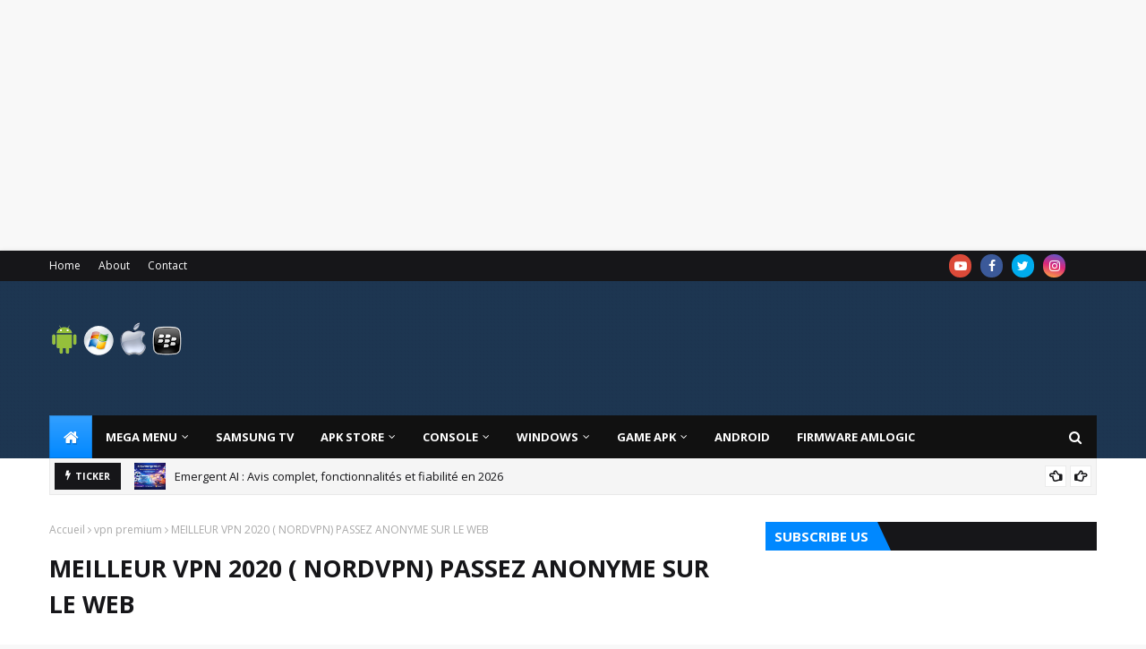

--- FILE ---
content_type: text/html; charset=utf-8
request_url: https://www.google.com/recaptcha/api2/aframe
body_size: 133
content:
<!DOCTYPE HTML><html><head><meta http-equiv="content-type" content="text/html; charset=UTF-8"></head><body><script nonce="HVcd2t-ri7rok5usZlb4Mw">/** Anti-fraud and anti-abuse applications only. See google.com/recaptcha */ try{var clients={'sodar':'https://pagead2.googlesyndication.com/pagead/sodar?'};window.addEventListener("message",function(a){try{if(a.source===window.parent){var b=JSON.parse(a.data);var c=clients[b['id']];if(c){var d=document.createElement('img');d.src=c+b['params']+'&rc='+(localStorage.getItem("rc::a")?sessionStorage.getItem("rc::b"):"");window.document.body.appendChild(d);sessionStorage.setItem("rc::e",parseInt(sessionStorage.getItem("rc::e")||0)+1);localStorage.setItem("rc::h",'1768553752163');}}}catch(b){}});window.parent.postMessage("_grecaptcha_ready", "*");}catch(b){}</script></body></html>

--- FILE ---
content_type: text/javascript; charset=UTF-8
request_url: https://www.youboxtv.com/feeds/posts/default?alt=json-in-script&max-results=5&callback=jQuery1124018463948727382729_1768553733784&_=1768553733785
body_size: 21828
content:
// API callback
jQuery1124018463948727382729_1768553733784({"version":"1.0","encoding":"UTF-8","feed":{"xmlns":"http://www.w3.org/2005/Atom","xmlns$openSearch":"http://a9.com/-/spec/opensearchrss/1.0/","xmlns$blogger":"http://schemas.google.com/blogger/2008","xmlns$georss":"http://www.georss.org/georss","xmlns$gd":"http://schemas.google.com/g/2005","xmlns$thr":"http://purl.org/syndication/thread/1.0","id":{"$t":"tag:blogger.com,1999:blog-5687696134535294069"},"updated":{"$t":"2026-01-12T21:26:53.477-05:00"},"category":[{"term":"ANDROID IPTV"},{"term":"APK IPTV"},{"term":"ANDROID APK"},{"term":"ANDROID FREE APK"},{"term":"IPTV"},{"term":"FREE IPTV"},{"term":"BEST IPTV 2020"},{"term":"ANDRO TV"},{"term":"ANDROID TV"},{"term":"CHAINES IPTV 2020"},{"term":"ANDROID TV BOX"},{"term":"IPTV 2020"},{"term":"FILM ET SERIE"},{"term":"IPTV FRANCE"},{"term":"FRANCE IPTV"},{"term":"best iptv 2019"},{"term":"IPTV M3U"},{"term":"M3U8"},{"term":"ANDROID TV\nIPTV"},{"term":"FILM GRATUIT"},{"term":"FIRE TV CUBE"},{"term":"chaînes IPTV"},{"term":"m3u"},{"term":"AIRMAX TV"},{"term":"STREAMING"},{"term":"Android"},{"term":"BEST IPTV 2021"},{"term":"NETFLIX"},{"term":"VOD APK"},{"term":"FILM ET SÉRIE"},{"term":"FIRE TV"},{"term":"Samsung Smart TV"},{"term":"FLUX M3U France iptv"},{"term":"VOD STREAMING"},{"term":"APK"},{"term":"FIRE TV STICK"},{"term":"GOGO IPTV"},{"term":"Google tv"},{"term":"IPTV APK"},{"term":"Live Lounge"},{"term":"PINGUIM IPTV"},{"term":"Smart TV"},{"term":"XTREAM CODE"},{"term":"smart iptv"},{"term":"EMULATEURS ANDROID"},{"term":"Films HD \u0026 Séries TV"},{"term":"ULTRA TV"},{"term":"VAVOO BUNDLE"},{"term":"VAVOO PRO"},{"term":"iptv gratuit"},{"term":"jeux"},{"term":"BOX TV CERTIFIE"},{"term":"BOXTV ANDROID"},{"term":"DISNEY+ SAMSUNG SMART TV"},{"term":"GAME"},{"term":"LEXUZ IPTV"},{"term":"STAR7LIVE"},{"term":"VAVOO 2020"},{"term":"VOD"},{"term":"WATCHED MULTIMEDIA BROWSER"},{"term":"WINDOWS"},{"term":"ALPHA TV"},{"term":"AMIGO TV"},{"term":"APPLICATIONS GRATUITES"},{"term":"FILM"},{"term":"FIRE TV AMAZON"},{"term":"FREE APK"},{"term":"IPHONE IPTV"},{"term":"IPTV 2019"},{"term":"IPTV SMARTERS PRO"},{"term":"IPTV XTREAM CODE"},{"term":"KODI ADDONS"},{"term":"LIVE LOUNGE V9"},{"term":"MECOOL KM3 COLLECTIVE"},{"term":"NETFLIX ALTERNATIVE"},{"term":"NETFLIX CHEKER"},{"term":"NO LIMITE IPTV"},{"term":"OLA TV V7"},{"term":"PHANTOM TV"},{"term":"RISE IPTV"},{"term":"SERVER XTREAM"},{"term":"TELECLIC IPTV"},{"term":"WATCHED APK"},{"term":"XBOX"},{"term":"XBOX SÉRIES X"},{"term":"vavoo"},{"term":"vpn"},{"term":"AI (Intelligence artificielle)\nChatGPT"},{"term":"ALTERNATIVE KODI"},{"term":"ANDROID OS"},{"term":"ANDROID TV ROM"},{"term":"AndroidTV"},{"term":"BLACK SHEEP"},{"term":"FILELINKED"},{"term":"FIRE TV APP STORE"},{"term":"IPTV XTREAM CODES"},{"term":"Intelligence Artificielle"},{"term":"KODI IPTV"},{"term":"KODI REPO"},{"term":"KODI VOD FR"},{"term":"LOGICIELS"},{"term":"MECOOL NOW KA2"},{"term":"NEO IPTV"},{"term":"OLATV V6"},{"term":"OSTORATV"},{"term":"SITE IPV"},{"term":"SMART MEDIA PLAYER"},{"term":"SOFTWARE"},{"term":"SUPREME TV VOD"},{"term":"VAVOO IPTV"},{"term":"VAVOO WINDOWS"},{"term":"WATCHED"},{"term":"WINDOWS 11"},{"term":"console de jeux"},{"term":"emulateur pc"},{"term":"google"},{"term":"kodi"},{"term":"playlist M3U"},{"term":"the mamcom"},{"term":"vpn gratuit"},{"term":"ÉCOUTEURS SANS FIL"},{"term":"ANTIVIRUS"},{"term":"APPS2FIRE"},{"term":"ATV KM3"},{"term":"Astuces Android TV"},{"term":"Automatisation"},{"term":"BLACK TV"},{"term":"BLUESTACKS"},{"term":"BOXTV 2020"},{"term":"BOXTV APK"},{"term":"CloudStreamAPK"},{"term":"DRAMA IPTV"},{"term":"DUPLEX IPTV"},{"term":"Divertissement numérique"},{"term":"ELMUBACHIR V6"},{"term":"FABOUR TV"},{"term":"FHM"},{"term":"FIRMWARE BOX TV"},{"term":"Films en streaming"},{"term":"GoldsTV"},{"term":"Google play store"},{"term":"IOS IPTV"},{"term":"Intelligence artificielle en entreprise"},{"term":"Intelligence artificielle en finance"},{"term":"LG smart tv"},{"term":"LIVE TV"},{"term":"LOGICIELS DE SIMULATION"},{"term":"MOVIELADA PRO"},{"term":"MOVIES"},{"term":"MOVIES APK"},{"term":"MY TNT"},{"term":"MYCOM TV"},{"term":"NETFLIX 4K"},{"term":"NETFLIX CERTIFIED"},{"term":"NOKHBA IPTV"},{"term":"NOXTV"},{"term":"Navigateurs Web"},{"term":"OLA TV V8"},{"term":"PLAYSTATION 5"},{"term":"RAEED IPTV"},{"term":"REDIPTV 2"},{"term":"RetroGamingPC"},{"term":"SALAH IPTV"},{"term":"SARHAN TV"},{"term":"SMART TV CLUB"},{"term":"SMART+"},{"term":"SOLEX TV"},{"term":"SPORT TV"},{"term":"SPOTIFY"},{"term":"SPOTY IPTV"},{"term":"SSIPTV"},{"term":"SUPREME VOD SUR FIRE TV"},{"term":"TABLETTE ANDROID"},{"term":"TELECLIC"},{"term":"VAVOO 2019"},{"term":"WATCHED MODED"},{"term":"WINDOWS 10"},{"term":"WINDOWS IPTV"},{"term":"WOXI TV SPORT"},{"term":"XTRAMOVIES"},{"term":"XTREAM CODES"},{"term":"XTREAM IPTV"},{"term":"Xbox Game Pass"},{"term":"aliwix tv"},{"term":"application gratuite"},{"term":"atlas pro"},{"term":"cccam server"},{"term":"emulateur ps3\nplaystation 3"},{"term":"googletv"},{"term":"internet"},{"term":"iptv Kodi"},{"term":"linux"},{"term":"quzu tv"},{"term":"satellite tv"},{"term":"streaming apk"},{"term":"vavoo.to"},{"term":"vavoo.tv"},{"term":"walidtv"},{"term":"xbox one x"},{"term":"yacinetv"},{"term":"zalttv"},{"term":"#PourToi #FYPFrance #TutoFR #AstuceFR #TechFR #WindowsFR"},{"term":"4K TV"},{"term":"8K TV"},{"term":"ADRAR TV"},{"term":"AI"},{"term":"AL KAICER TV"},{"term":"ALARABI TV"},{"term":"ALTERNATIVE GOOGLE PLAY"},{"term":"ANDRO"},{"term":"AOMEI"},{"term":"APKIPTV"},{"term":"APP STORE"},{"term":"APPLE ET GOOGLE"},{"term":"ARC \/ eARC"},{"term":"ARENA SHOW"},{"term":"ATV"},{"term":"Abonnement IPTV"},{"term":"Accès rapide paramètresWindows"},{"term":"Acronis Cyber Protect"},{"term":"Akwam"},{"term":"Alternatives au Play Store"},{"term":"Analyse régionale iptv"},{"term":"Android Debug Bridge pour TV"},{"term":"Anime en streaming"},{"term":"App de streaming gratuite"},{"term":"Application Downloader"},{"term":"Application de streaming"},{"term":"Application de téléchargement"},{"term":"Application streaming asiatique"},{"term":"ApplicationDeStreaming\nQualitéHD"},{"term":"Applications Android TV"},{"term":"Applications de l’IA"},{"term":"Applications tierces Android TV"},{"term":"Azure Information Protection"},{"term":"BETFLIX"},{"term":"BITCLOUD"},{"term":"BOOSTER SA CONNEXION INTERNET"},{"term":"BOXTV 2019"},{"term":"Brave Browser"},{"term":"CAJITA TV"},{"term":"CINEMA HUB V2"},{"term":"CINÉMA VIRTUEL"},{"term":"CLICKTV"},{"term":"COMBO ÉDITEUR"},{"term":"CORONAVIRUS"},{"term":"COVID-19"},{"term":"CPA Lead"},{"term":"CRACKING"},{"term":"CYBERGHOST VPN"},{"term":"Casque Bluetooth"},{"term":"Caste"},{"term":"Certifié Google TV"},{"term":"Chatbots"},{"term":"Chaînes de télévision en direct"},{"term":"Chaînes en Direct"},{"term":"Chromecast de Google"},{"term":"Client de service"},{"term":"CloudStream APK"},{"term":"Code Xtream"},{"term":"CodeCourtDownloader"},{"term":"Combo\/T\/T2"},{"term":"Comment activer le GOD mode  Windows 11"},{"term":"Compatibilité avec d’autres appareils"},{"term":"Connectivité WiFi6"},{"term":"ContournerLaCensure"},{"term":"Créer God Mode sur Windows 11"},{"term":"Câble HDMI"},{"term":"DEARMOB"},{"term":"DELTA TV"},{"term":"DEZOR IPTV"},{"term":"DISMEY+ APK"},{"term":"DISNEY+"},{"term":"DOLAMEE D5"},{"term":"DRAMA TV"},{"term":"DRAMA TV APK"},{"term":"DVB S\/S2"},{"term":"Daily 4PTV"},{"term":"Divertissement"},{"term":"Documentaires en ligne"},{"term":"Dolby Atmos"},{"term":"Dolby Vision"},{"term":"DotPlayer"},{"term":"Downloader"},{"term":"Downloder"},{"term":"Dramas coréens HD"},{"term":"Drone"},{"term":"Drone Mavic Air 2 DJI"},{"term":"Duplex Play"},{"term":"Décodeur IPTV"},{"term":"EMATIC JETSTREAM"},{"term":"EXTRA PLUS TV"},{"term":"Explorer GOD Mode Windows 11"},{"term":"ExpresseVPN"},{"term":"Extensions CloudStream"},{"term":"FAKHAMA TV"},{"term":"FAST TASK KILLER"},{"term":"FIFA"},{"term":"FIFA JEUX"},{"term":"FIFA20"},{"term":"FINALX2"},{"term":"FLIX IPTV"},{"term":"FLIXICAM\nBINGE WATCHING PLAYER"},{"term":"FREE VPN"},{"term":"Facilité d’utilisation"},{"term":"FacilitéDUtilisation"},{"term":"Films asiatiques gratuits"},{"term":"Films et Séries"},{"term":"FireEye Helix"},{"term":"Fonctionnalités"},{"term":"Fournisseur IPTV"},{"term":"Futur de l’IA"},{"term":"GAGNER DE L'ARGENT SUR INTERNET"},{"term":"GOGO MINISTRA"},{"term":"GOOGLE DUO"},{"term":"GSS IPTV"},{"term":"GSS PLAYER"},{"term":"GamingRétro\nRPCS3Configurations"},{"term":"Golden tv"},{"term":"Google Certified Android TV 11"},{"term":"Google Gemini AI"},{"term":"Google STADIA"},{"term":"Google play sur fire TV"},{"term":"Green IPTV V2"},{"term":"GreenAPP Player"},{"term":"Guide CloudStream"},{"term":"Guide TV"},{"term":"HDMI"},{"term":"HDMI 1.4"},{"term":"HDMI 2.0"},{"term":"HDMI 2.1"},{"term":"HDTV ULTIMATE"},{"term":"HELVETE"},{"term":"HOTFLIX"},{"term":"HULU"},{"term":"Home cinéma"},{"term":"I"},{"term":"I5 APK\nANDROID TV"},{"term":"ICONE"},{"term":"ICONE FORMULER"},{"term":"ICONE I3030"},{"term":"ICONE IRON"},{"term":"ICONE S4"},{"term":"IMAGE"},{"term":"INSTALLER DISNEY+"},{"term":"INSTALLER FILELINKED"},{"term":"IPHONE MANAGER"},{"term":"IPTV\nApplication Android\nStreaming gratuit\nChaînes arabes\nFilms et séries\nAPK Android\nIPTV Player\nTV en direct\nTélécharger APK\nandoid tv\nandroid apk\ngoogle tv\nsmart tv\nApk"},{"term":"IPTV \u0026 VOD"},{"term":"IPVANISH"},{"term":"ITUNES ALTERNATIVE"},{"term":"ImageQuality"},{"term":"Innovation Technologique"},{"term":"InternetLibre"},{"term":"Iolo Privacy Guardian"},{"term":"Iron+"},{"term":"JEUX PS4"},{"term":"JSON"},{"term":"JeuxConsoleSurPC"},{"term":"JeuxPS3"},{"term":"JouerSurPC"},{"term":"KING TV PLAYER"},{"term":"KM2 PLUS DELUXE"},{"term":"KOORA PRO"},{"term":"KOPLAYER"},{"term":"Kodi playlist"},{"term":"LANCEURS ANDROID TV BOX"},{"term":"LAUNCHERS TV BOX"},{"term":"LECTEUR VIDEO"},{"term":"LEXUZ NET TV"},{"term":"LG webOS"},{"term":"LIEN M3U"},{"term":"LILOU IPTV"},{"term":"LILOU TV"},{"term":"LIVE SRT"},{"term":"LIXOFT"},{"term":"Lecteur IPTV"},{"term":"Lecteur multimédia"},{"term":"LetsView"},{"term":"Libérez de l’espace sur Android TV"},{"term":"Loklok APK"},{"term":"L’IA ouverte"},{"term":"M1"},{"term":"MATRIXPAD S30"},{"term":"MEBDRO"},{"term":"MEBDRO APK"},{"term":"MECOOL"},{"term":"MECOOL KD3"},{"term":"MECOOL KM6"},{"term":"MEDIA CENTRE"},{"term":"MEGA"},{"term":"MEILLEURS VPN"},{"term":"MI TV STICK 4K"},{"term":"MIBOX"},{"term":"MOB TV"},{"term":"MOVIE NIGHT"},{"term":"MOVIE PLAYER"},{"term":"MSI App PLAYER"},{"term":"MTLTV"},{"term":"MYTNT"},{"term":"Mac Mini"},{"term":"MacBook Air"},{"term":"MacBook PRO"},{"term":"Mavic Air 2"},{"term":"Media Station X"},{"term":"Microphones"},{"term":"Mise à jour Android TV 2025"},{"term":"NETFLIX APK"},{"term":"NODA+ TV"},{"term":"NODI"},{"term":"NORD VPN"},{"term":"NSAER TV"},{"term":"NVIDIA SHIELD"},{"term":"Navigateur Brave"},{"term":"NavigateurSécurisé"},{"term":"Nouveautés Android TV"},{"term":"OIPTV APK"},{"term":"OLA TV V9"},{"term":"OPENEMU"},{"term":"OTF 3.2"},{"term":"OTF apk"},{"term":"One24"},{"term":"Outil de récupération\nFichiers perdus"},{"term":"PC"},{"term":"PCGaming"},{"term":"PHANTOM CANAIS APK"},{"term":"PHOTO"},{"term":"PINGO TV"},{"term":"PLAYER VIDEO"},{"term":"PS4"},{"term":"Performance"},{"term":"PhotographyTools"},{"term":"Play Store Android TV"},{"term":"Ports HDMI"},{"term":"Privacy Eraser Pro"},{"term":"ProPresenter 7"},{"term":"ProtectionDesDonnées"},{"term":"Qualité d’image"},{"term":"ROKKR TV"},{"term":"ROKU"},{"term":"RPCS3\nÉmulateurPS3"},{"term":"RPCS3Windows"},{"term":"RecALL"},{"term":"Recherche Scientifique"},{"term":"Redbox tv"},{"term":"Restauration de données"},{"term":"Restrictions Google Android TV"},{"term":"Robotique"},{"term":"Récupération de données"},{"term":"Référencement"},{"term":"RétroGaming"},{"term":"S-MOVIES"},{"term":"S1 PRO BOX TV"},{"term":"S905W"},{"term":"S905X"},{"term":"S912"},{"term":"SATR LIVE"},{"term":"SFR TV"},{"term":"SHAHID VIP"},{"term":"SHO3LA TV"},{"term":"SIPTV"},{"term":"SMART TV QLED"},{"term":"SPORT IPTV"},{"term":"SPOTY LIVE"},{"term":"SQLI DUMPER"},{"term":"STREAMA"},{"term":"STRIX TV"},{"term":"SUPERBOX"},{"term":"SUPERBOX ANDROID TV"},{"term":"SURFSHARK VPN"},{"term":"SWITCHBOT"},{"term":"Samsung Tizen"},{"term":"Samsung problème connexion internet"},{"term":"Serveur IPTV"},{"term":"SmarterPlayer ROKU"},{"term":"Sources CloudStream 2025"},{"term":"Sports en direct"},{"term":"Stratégie de contenu"},{"term":"Streaming en direct"},{"term":"Switch et PC"},{"term":"Sécurité Android TV"},{"term":"Sécurité des données"},{"term":"SécuritéEnLigne"},{"term":"Séries TV en streaming"},{"term":"T4K BUILD"},{"term":"TELECHARGEMENT"},{"term":"TELECOMMANDE TV"},{"term":"TELEVISION"},{"term":"TIKTOK"},{"term":"TIVIMAT"},{"term":"TNT APK"},{"term":"TNT FLASH TV"},{"term":"TNT FRANCE TV"},{"term":"TOP 5 BOXTV ANDROID"},{"term":"TORRENT"},{"term":"TRANYA B530"},{"term":"TSP DORK GENERATEURS"},{"term":"TV"},{"term":"TV Gaming"},{"term":"TV SHOW"},{"term":"TV STICK"},{"term":"TV connectique"},{"term":"TV connectée"},{"term":"Taille de l’écran\n4K"},{"term":"Tails"},{"term":"TailsOS"},{"term":"Technologie HDR"},{"term":"Tivimate mod"},{"term":"Tor"},{"term":"Tutoriel ADB TV"},{"term":"Tutoriel God Mode Windows"},{"term":"TÉLÉVISEUR QLED"},{"term":"Téléchargement d'APK"},{"term":"Téléchargement de contenu pour Fire TV"},{"term":"Téléchargement de vidéos en streaming sur Android TV"},{"term":"TéléchargementAPK"},{"term":"Télécharger Loklok Android\nLoklok iOS"},{"term":"Télécharger fichier APK via URL ou code court"},{"term":"Télécommandes TV"},{"term":"Téléviseurs Android"},{"term":"Télévision en ligne"},{"term":"Télévision par Internet"},{"term":"TélévisionIntelligente"},{"term":"UBUNTU"},{"term":"UPTODOWN STORE"},{"term":"V-SAT"},{"term":"VANKYO"},{"term":"VANKYO MTRIXBOX X95"},{"term":"VANKYU ALPHA X180"},{"term":"VARIETY SPORTS IPTV"},{"term":"VAVOO ANDROID"},{"term":"VIDEOPROC"},{"term":"VIDÉO PLAY"},{"term":"VPN PREMUIM"},{"term":"Visionnage sans publicité"},{"term":"WALID IPTV"},{"term":"WOXI TV"},{"term":"Wireless Earbuds"},{"term":"XBMC"},{"term":"XIAOMI MI TV"},{"term":"XTREAM"},{"term":"Xiaomi Mi TV 4S"},{"term":"YACINE TV"},{"term":"Z-Cube"},{"term":"Z-ZERO"},{"term":"ZOOM"},{"term":"addons cloudstream"},{"term":"android firmware"},{"term":"android tv apk"},{"term":"android tv micrologiciel"},{"term":"androit streaming"},{"term":"apple"},{"term":"apple vision pro"},{"term":"application"},{"term":"applications"},{"term":"box tv"},{"term":"browser"},{"term":"casa de papel apk"},{"term":"casaphobie movies"},{"term":"casque virtuelle"},{"term":"ccleaner"},{"term":"centos7"},{"term":"chaînes de télévision"},{"term":"chercher sur google"},{"term":"cinéma"},{"term":"concours"},{"term":"conference"},{"term":"configuration du dossier God Mode"},{"term":"cpanel"},{"term":"cyberlink"},{"term":"diffuseur écran"},{"term":"décodeur numérique"},{"term":"embratoria dark"},{"term":"evil king media"},{"term":"exousia"},{"term":"film et serie apk"},{"term":"films"},{"term":"fire tv kodi"},{"term":"fransat"},{"term":"future"},{"term":"general tv"},{"term":"google Adsense"},{"term":"google tv apk sport"},{"term":"grab any media"},{"term":"gratuit"},{"term":"hdo box"},{"term":"index of"},{"term":"interface simple"},{"term":"ios"},{"term":"iptv vlc"},{"term":"iso"},{"term":"jeux Xbox"},{"term":"joker"},{"term":"lecteur IPTV sans pub"},{"term":"live"},{"term":"mac"},{"term":"magis tv"},{"term":"match footbal"},{"term":"mecool km2 plus deluxe"},{"term":"mecool updat"},{"term":"media center"},{"term":"meilleurs microphones."},{"term":"microphones de bureaux"},{"term":"mina tv"},{"term":"mirroring"},{"term":"mise a jour"},{"term":"mouse toggle"},{"term":"musique gratuit"},{"term":"navigateur"},{"term":"naviguer"},{"term":"nordvpn"},{"term":"nox app noxplayer 7"},{"term":"noxplayer"},{"term":"noxplayer 7"},{"term":"olatv 10 apk"},{"term":"onida android"},{"term":"onida tv"},{"term":"oreostream apk"},{"term":"oreostreamtv"},{"term":"otf"},{"term":"photos"},{"term":"plateforme"},{"term":"playstation jeux"},{"term":"powerdvd"},{"term":"précommande Xbox séries x"},{"term":"remote Control"},{"term":"repository cloudstream"},{"term":"roms"},{"term":"réalité virtuelle"},{"term":"sIMULATION PLUS INC"},{"term":"serie"},{"term":"shawsat tv"},{"term":"smart tv apk"},{"term":"smartphone"},{"term":"sound"},{"term":"sport apk"},{"term":"sport direct"},{"term":"sportzx tv"},{"term":"stremio"},{"term":"séries télévisées"},{"term":"technologie"},{"term":"tivimate apk"},{"term":"tivimate gratuit"},{"term":"tivimate premium"},{"term":"trex tv"},{"term":"tv box"},{"term":"tv remote"},{"term":"tvtap"},{"term":"télécommande"},{"term":"télévision protocole Internet"},{"term":"uniconverter"},{"term":"unlinked"},{"term":"vavok"},{"term":"vavoo 2022"},{"term":"vavoo2024"},{"term":"vpn premium"},{"term":"vps"},{"term":"web"},{"term":"whm"},{"term":"wondershare"},{"term":"xbox game"},{"term":"xbox review"},{"term":"youtube"},{"term":"youtube sans pub"},{"term":"youtube vanced"},{"term":"zal tv"},{"term":"ÉCOUTEUR BLUETOOTH"},{"term":"Émissions de télévision"},{"term":"Émulation"},{"term":"Éthique"},{"term":"Éthique de l’IA"},{"term":"écouteur sans fil"},{"term":"écouteurs bluetooth 5.0"},{"term":"émulateur Xbox"},{"term":"مشاهدة الافلام والمسلسلات"}],"title":{"type":"text","$t":"PRO ANDROID TECH"},"subtitle":{"type":"html","$t":"Youbox TV est un site web spécialisé dans la diffusion d’informations sur l’évolution de la technologie sur le système Android. Le site se concentre sur toutes les formes d’appareils fonctionnant sous Android, tels que les mises à jour, les Box TV Android, les Smart TV Android, les Smartphones, les Tablettes et les Applications de ces appareils.Est également une source d’informations pour les propriétaires de Box TV Android"},"link":[{"rel":"http://schemas.google.com/g/2005#feed","type":"application/atom+xml","href":"https:\/\/www.youboxtv.com\/feeds\/posts\/default"},{"rel":"self","type":"application/atom+xml","href":"https:\/\/www.blogger.com\/feeds\/5687696134535294069\/posts\/default?alt=json-in-script\u0026max-results=5"},{"rel":"alternate","type":"text/html","href":"https:\/\/www.youboxtv.com\/"},{"rel":"hub","href":"http://pubsubhubbub.appspot.com/"},{"rel":"next","type":"application/atom+xml","href":"https:\/\/www.blogger.com\/feeds\/5687696134535294069\/posts\/default?alt=json-in-script\u0026start-index=6\u0026max-results=5"}],"author":[{"name":{"$t":"YOUBOXTV"},"uri":{"$t":"http:\/\/www.blogger.com\/profile\/15249774157048726596"},"email":{"$t":"noreply@blogger.com"},"gd$image":{"rel":"http://schemas.google.com/g/2005#thumbnail","width":"32","height":"32","src":"\/\/blogger.googleusercontent.com\/img\/b\/R29vZ2xl\/AVvXsEhmgYK9ihla6D5ZpVUOCJAWhmmNnd5HouEayNVkijsqGx7BPlpuksTsj8bM3EzZzEiMxYChqj_NkPtDfk6tMy2AnfdKt4R6zNhH8_ui_EVIXCeFK9he-JitgTJQxvKVAw\/s113\/IMG_2437.PNG"}}],"generator":{"version":"7.00","uri":"http://www.blogger.com","$t":"Blogger"},"openSearch$totalResults":{"$t":"290"},"openSearch$startIndex":{"$t":"1"},"openSearch$itemsPerPage":{"$t":"5"},"entry":[{"id":{"$t":"tag:blogger.com,1999:blog-5687696134535294069.post-196936425107842927"},"published":{"$t":"2026-01-04T09:54:00.010-05:00"},"updated":{"$t":"2026-01-04T12:04:41.561-05:00"},"title":{"type":"text","$t":"Emergent AI : Avis complet, fonctionnalités et fiabilité en 2026"},"content":{"type":"html","$t":"\u003C!DOCTYPE html\u003E\n\u003Chtml lang=\"fr\"\u003E\n\u003Chead\u003E\n\u003Cmeta charset=\"UTF-8\"\u003E\n\u003Cmeta name=\"viewport\" content=\"width=device-width, initial-scale=1.0\"\u003E\n\u003Ctitle\u003EEmergent AI : Avis complet, fonctionnalités et fiabilité en 2026\u003C\/title\u003E\n\u003Cmeta name=\"description\" content=\"Découvrez Emergent AI, l'outil d'IA qui transforme vos idées en applications web et mobiles sans coder. Analyse complète, avantages, limites et FAQ 2026.\"\u003E\n\u003Cmeta name=\"keywords\" content=\"Emergent AI, app.emergent.sh, Intelligence Artificielle, NoCode, LowCode, App Builder, WebApp, MobileApp, Création d'applications, IA générative, Outils IA\"\u003E\n\n\u003C!-- Open Graph --\u003E\n\u003Cmeta property=\"og:title\" content=\"Emergent AI : Avis complet, fonctionnalités et fiabilité en 2026\"\u003E\n\u003Cmeta property=\"og:description\" content=\"Transformez vos idées en applications web ou mobiles sans coder grâce à Emergent AI. Découvrez notre analyse complète et avis utilisateurs.\"\u003E\n\u003Cmeta property=\"og:type\" content=\"website\"\u003E\n\u003Cmeta property=\"og:url\" content=\"https:\/\/youboxtv.com\/emergent-ai-avis\"\u003E\n\u003Cmeta property=\"og:image\" content=\"https:\/\/blogger.googleusercontent.com\/img\/b\/R29vZ2xl\/AVvXsEjsun1c6tH_rnuTeZG_Eq5nzAB3W0XrKyAp69RidIbI-IWNvqXUR8v7M9zjZ_UgzyOtapw6XtfufcfMOrCRZFErRR_z8RXwEAPRH6ucZTUtJ1zjLweQqJyDTBcOOglqcQ3Eh5XvnqF7ypW9zUEPbMC-kTupsbvz-bVci7BZowKXE8wq9U7cwSmH6IiJItY\/s320\/youboxtv.com%20AI.png\"\u003E\n\n\u003C!-- Twitter Card --\u003E\n\u003Cmeta name=\"twitter:card\" content=\"summary_large_image\"\u003E\n\u003Cmeta name=\"twitter:title\" content=\"Emergent AI : Avis complet, fonctionnalités et fiabilité en 2026\"\u003E\n\u003Cmeta name=\"twitter:description\" content=\"Transformez vos idées en applications web ou mobiles sans coder grâce à Emergent AI. Analyse complète et avis utilisateurs.\"\u003E\n\u003Cmeta name=\"twitter:image\" content=\"https:\/\/blogger.googleusercontent.com\/img\/b\/R29vZ2xl\/AVvXsEjsun1c6tH_rnuTeZG_Eq5nzAB3W0XrKyAp69RidIbI-IWNvqXUR8v7M9zjZ_UgzyOtapw6XtfufcfMOrCRZFErRR_z8RXwEAPRH6ucZTUtJ1zjLweQqJyDTBcOOglqcQ3Eh5XvnqF7ypW9zUEPbMC-kTupsbvz-bVci7BZowKXE8wq9U7cwSmH6IiJItY\/s320\/youboxtv.com%20AI.png\"\u003E\n\n\u003C!-- Favicon --\u003E\n\u003Clink rel=\"icon\" href=\"https:\/\/youboxtv.com\/favicon.ico\" type=\"image\/x-icon\"\u003E\n\n\u003C!-- CSS animations et sticky CTA --\u003E\n\u003Cstyle\u003E\nbody {\n  font-family: Arial, sans-serif;\n  line-height: 1.7;\n  color: #222;\n  margin: 0;\n  padding: 0;\n  background-color: #fefefe;\n}\nh1, h2, h3 { color: #1a1a1a; }\nh1 { font-size: 2em; margin-top: 0.5em; }\nh2 { font-size: 1.5em; margin-top: 1em; }\nh3 { font-size: 1.2em; }\np { margin: 0.8em 0; }\na { color: #e63946; text-decoration: none; transition: 0.3s; }\na:hover { text-decoration: underline; }\nimg { max-width: 100%; height: auto; display: block; margin: 0 auto; border-radius: 8px; }\n.discover-cta {\n  background: linear-gradient(90deg, #f9a826, #f74c24);\n  color: #fff;\n  padding: 1em;\n  border-radius: 10px;\n  text-align: center;\n  margin: 1em 0;\n  animation: fadeInUp 1s ease-in-out;\n}\n.discover-cta h3 { margin: 0.5em 0; }\n.discover-cta a {\n  display: inline-block;\n  margin-top: 0.5em;\n  padding: 0.7em 1.2em;\n  background: #1a1a1a;\n  color: #fff;\n  border-radius: 5px;\n  transition: 0.3s;\n}\n.discover-cta a:hover { background: #333; }\n\n@keyframes fadeInUp {\n  0% { opacity: 0; transform: translateY(20px);}\n  100% { opacity: 1; transform: translateY(0);}\n}\n\n.sticky-cta {\n  position: fixed;\n  bottom: 20px;\n  right: 20px;\n  z-index: 999;\n  background: #f74c24;\n  color: #fff;\n  padding: 1em 1.5em;\n  border-radius: 50px;\n  box-shadow: 0 4px 10px rgba(0,0,0,0.2);\n  font-weight: bold;\n  animation: fadeInUp 1s ease-in-out;\n}\n.sticky-cta:hover { background: #e63946; }\n\u003C\/style\u003E\n\n\u003C\/head\u003E\n\u003Cbody\u003E\n\n\u003Carticle itemscope itemtype=\"https:\/\/schema.org\/Review\"\u003E\n  \u003Cheader\u003E\n    \u003Ch1 itemprop=\"name\"\u003EEmergent AI : Avis complet, fonctionnalités et fiabilité en 2026\u003C\/h1\u003E\n    \u003Cp\u003EPar Azeddine Louni | Publié le 04\/01\/2026\u003C\/p\u003E\n    \u003Cmeta itemprop=\"datePublished\" content=\"2026-01-04\"\u003E\n    \u003Cmeta itemprop=\"inLanguage\" content=\"fr-FR\"\u003E\n  \u003C\/header\u003E\n\n  \u003Csection\u003E\n    \u003Ch2\u003E🌐 App.emergent.sh : Créez des applications avec IA\u003C\/h2\u003E\n    \u003Cp\u003ELancer une application web ou mobile demande du temps et des compétences. \u003Cstrong\u003Eapp.emergent.sh\u003C\/strong\u003E permet de créer une application complète grâce à \u003Cstrong\u003El’intelligence artificielle\u003C\/strong\u003E sans coder.\u003C\/p\u003E\n    \u003Cp\u003EEmergent AI transforme vos idées en projets fonctionnels avec design moderne et backend automatisé, séduisant \u003Cstrong\u003Eentrepreneurs, freelances et créateurs\u003C\/strong\u003E.\u003C\/p\u003E\n\n    \u003Cfigure\u003E\n      \u003Cimg src=\"https:\/\/blogger.googleusercontent.com\/img\/b\/R29vZ2xl\/AVvXsEjsun1c6tH_rnuTeZG_Eq5nzAB3W0XrKyAp69RidIbI-IWNvqXUR8v7M9zjZ_UgzyOtapw6XtfufcfMOrCRZFErRR_z8RXwEAPRH6ucZTUtJ1zjLweQqJyDTBcOOglqcQ3Eh5XvnqF7ypW9zUEPbMC-kTupsbvz-bVci7BZowKXE8wq9U7cwSmH6IiJItY\/s320\/youboxtv.com%20AI.png\" alt=\"Emergent AI création d'applications\"\u003E\n      \u003Cfigcaption\u003ECréer vos apps web et mobiles facilement avec Emergent AI\u003C\/figcaption\u003E\n    \u003C\/figure\u003E\n  \u003C\/section\u003E\n\n  \u003Csection\u003E\n    \u003Ch2\u003E🔥 Tester Emergent AI gratuitement\u003C\/h2\u003E\n    \u003Cdiv class=\"discover-cta\"\u003E\n      \u003Cp class=\"discover-label\"\u003EOutil IA tendance\u003C\/p\u003E\n      \u003Ch3\u003ETransforme une idée en application web ou mobile\u003C\/h3\u003E\n      \u003Cp\u003ECréez rapidement votre application grâce à l’intelligence artificielle, sans coder.\u003C\/p\u003E\n      \u003Ca href=\"https:\/\/app.emergent.sh\/register?ref=axel679130\" rel=\"nofollow sponsored noopener\" target=\"_blank\"\u003ETester Emergent AI gratuitement →\u003C\/a\u003E\n    \u003C\/div\u003E\n  \u003C\/section\u003E\n\n  \u003Csection\u003E\n    \u003Ch2\u003E🔍 Fonctionnalités et avantages\u003C\/h2\u003E\n    \u003Cul\u003E\n      \u003Cli\u003ECréation full-stack : frontend, backend, bases de données, authentification, déploiement.\u003C\/li\u003E\n      \u003Cli\u003E“Vibe coding AI” avec agents spécialisés pour chaque étape.\u003C\/li\u003E\n      \u003Cli\u003EIntégrations : Stripe, GitHub et monétisation automatique.\u003C\/li\u003E\n      \u003Cli\u003EApplication mobile officielle sur \u003Ca href=\"https:\/\/apps.apple.com\" target=\"_blank\"\u003EiOS App Store\u003C\/a\u003E.\u003C\/li\u003E\n      \u003Cli\u003ELiens internes vers nos autres articles : \u003Ca href=\"https:\/\/youboxtv.com\/ai-tools\" target=\"_blank\"\u003EOutils IA Populaires\u003C\/a\u003E\u003C\/li\u003E\n    \u003C\/ul\u003E\n  \u003C\/section\u003E\n\n  \u003Csection\u003E\n    \u003Ch2\u003E⚠️ Sécurité et fiabilité\u003C\/h2\u003E\n    \u003Cul\u003E\n      \u003Cli\u003ETester la version gratuite avant tout paiement.\u003C\/li\u003E\n      \u003Cli\u003EÉviter les informations sensibles si fiabilité incertaine.\u003C\/li\u003E\n      \u003Cli\u003EPréférer le site principal \u003Ca href=\"https:\/\/emergent.sh\" target=\"_blank\"\u003Eemergent.sh\u003C\/a\u003E.\u003C\/li\u003E\n      \u003Cli\u003ELire plusieurs avis récents et vérifiés.\u003C\/li\u003E\n    \u003C\/ul\u003E\n  \u003C\/section\u003E\n\n  \u003Csection\u003E\n    \u003Ch2\u003E🧾 Conclusion\u003C\/h2\u003E\n    \u003Cp\u003EEmergent AI révolutionne la création d’applications via l’IA. Prudence sur le sous-domaine \u003Cstrong\u003Eapp.emergent.sh\u003C\/strong\u003E.\u003C\/p\u003E\n    \u003Cp\u003E✅ Concept solide, IA générative cohérente, application mobile officielle.\u003C\/p\u003E\n    \u003Cp\u003E⚠️ Vérifiez avis et fiabilité avant d’utiliser le service.\u003C\/p\u003E\n  \u003C\/section\u003E\n\n  \u003C!-- FAQ Google --\u003E\n  \u003Csection\u003E\n    \u003Ch2\u003E❓ FAQ sur Emergent AI\u003C\/h2\u003E\n    \u003Cdiv itemscope itemtype=\"https:\/\/schema.org\/FAQPage\"\u003E\n      \u003Cdiv itemscope itemprop=\"mainEntity\" itemtype=\"https:\/\/schema.org\/Question\"\u003E\n        \u003Ch3 itemprop=\"name\"\u003EEmergent AI est-il fiable ?\u003C\/h3\u003E\n        \u003Cdiv itemscope itemprop=\"acceptedAnswer\" itemtype=\"https:\/\/schema.org\/Answer\"\u003E\n          \u003Cp itemprop=\"text\"\u003ELe concept est solide mais prudence sur app.emergent.sh. Testez la version gratuite d'abord.\u003C\/p\u003E\n        \u003C\/div\u003E\n      \u003C\/div\u003E\n      \u003Cdiv itemscope itemprop=\"mainEntity\" itemtype=\"https:\/\/schema.org\/Question\"\u003E\n        \u003Ch3 itemprop=\"name\"\u003EPuis-je créer une application sans coder ?\u003C\/h3\u003E\n        \u003Cdiv itemscope itemprop=\"acceptedAnswer\" itemtype=\"https:\/\/schema.org\/Answer\"\u003E\n          \u003Cp itemprop=\"text\"\u003EOui, Emergent AI permet de créer des applications web et mobiles à partir d’une simple description.\u003C\/p\u003E\n        \u003C\/div\u003E\n      \u003C\/div\u003E\n      \u003Cdiv itemscope itemprop=\"mainEntity\" itemtype=\"https:\/\/schema.org\/Question\"\u003E\n        \u003Ch3 itemprop=\"name\"\u003EEmergent AI est-il compatible mobile ?\u003C\/h3\u003E\n        \u003Cdiv itemscope itemprop=\"acceptedAnswer\" itemtype=\"https:\/\/schema.org\/Answer\"\u003E\n          \u003Cp itemprop=\"text\"\u003EOui, application officielle disponible sur iOS pour iPhone et iPad.\u003C\/p\u003E\n        \u003C\/div\u003E\n      \u003C\/div\u003E\n    \u003C\/div\u003E\n  \u003C\/section\u003E\n\n  \u003Cfooter\u003E\n    \u003Cp\u003E\u003Cstrong\u003EMention d’affiliation :\u003C\/strong\u003E Cet article contient des liens d’affiliation. Les achats via ces liens peuvent générer une commission sans impact sur le prix.\u003C\/p\u003E\n    \u003Cp\u003E#Emergent #EmergentAI #AppEmergent #AI #IntelligenceArtificielle #NoCode #LowCode #AIDevelopment #AICoding #AppBuilder #WebApp #MobileApp\u003C\/p\u003E\n  \u003C\/footer\u003E\n\n  \u003C!-- Sticky CTA --\u003E\n  \u003Ca href=\"https:\/\/app.emergent.sh\/register?ref=axel679130\" class=\"sticky-cta\" rel=\"nofollow sponsored noopener\" target=\"_blank\"\u003E\n    Tester Emergent AI gratuitement →\n  \u003C\/a\u003E\n\n  \u003C!-- JSON-LD Review + FAQ + affiliation --\u003E\n  \u003Cscript type=\"application\/ld+json\"\u003E\n  {\n    \"@context\": \"https:\/\/schema.org\",\n    \"@type\": \"Review\",\n    \"itemReviewed\": {\n      \"@type\": \"SoftwareApplication\",\n      \"name\": \"Emergent AI\",\n      \"url\": \"https:\/\/app.emergent.sh\",\n      \"applicationCategory\": \"MobileApplication, WebApplication\"\n    },\n    \"author\": {\"@type\": \"Person\", \"name\": \"Azeddine Louni\"},\n    \"reviewBody\": \"Emergent AI transforme des descriptions textuelles en applications complètes via l'IA. Prudence recommandée sur le sous-domaine app.emergent.sh.\",\n    \"reviewRating\": {\"@type\": \"Rating\", \"ratingValue\": \"4\", \"bestRating\": \"5\"},\n    \"publisher\": {\"@type\": \"Organization\", \"name\": \"YouBoxTV\"},\n    \"mainEntity\": [\n      {\"@type\": \"Question\",\"name\":\"Emergent AI est-il fiable ?\",\"acceptedAnswer\":{\"@type\":\"Answer\",\"text\":\"Le concept est solide mais prudence sur app.emergent.sh. Testez la version gratuite d'abord.\"}},\n      {\"@type\": \"Question\",\"name\":\"Puis-je créer une application sans coder ?\",\"acceptedAnswer\":{\"@type\":\"Answer\",\"text\":\"Oui, Emergent AI permet de créer des applications web et mobiles à partir d’une simple description.\"}},\n      {\"@type\": \"Question\",\"name\":\"Emergent AI est-il compatible mobile ?\",\"acceptedAnswer\":{\"@type\":\"Answer\",\"text\":\"Oui, application officielle disponible sur iOS pour iPhone et iPad.\"}}\n    ]\n  }\n  \u003C\/script\u003E\n\n\u003C\/article\u003E\n\u003C\/body\u003E\n\u003C\/html\u003E\n"},"link":[{"rel":"edit","type":"application/atom+xml","href":"https:\/\/www.blogger.com\/feeds\/5687696134535294069\/posts\/default\/196936425107842927"},{"rel":"self","type":"application/atom+xml","href":"https:\/\/www.blogger.com\/feeds\/5687696134535294069\/posts\/default\/196936425107842927"},{"rel":"alternate","type":"text/html","href":"https:\/\/www.youboxtv.com\/2026\/01\/emergent-ai-avis-complet.html","title":"Emergent AI : Avis complet, fonctionnalités et fiabilité en 2026"}],"author":[{"name":{"$t":"YOUBOXTV"},"uri":{"$t":"http:\/\/www.blogger.com\/profile\/15249774157048726596"},"email":{"$t":"noreply@blogger.com"},"gd$image":{"rel":"http://schemas.google.com/g/2005#thumbnail","width":"32","height":"32","src":"\/\/blogger.googleusercontent.com\/img\/b\/R29vZ2xl\/AVvXsEhmgYK9ihla6D5ZpVUOCJAWhmmNnd5HouEayNVkijsqGx7BPlpuksTsj8bM3EzZzEiMxYChqj_NkPtDfk6tMy2AnfdKt4R6zNhH8_ui_EVIXCeFK9he-JitgTJQxvKVAw\/s113\/IMG_2437.PNG"}}],"media$thumbnail":{"xmlns$media":"http://search.yahoo.com/mrss/","url":"https:\/\/blogger.googleusercontent.com\/img\/b\/R29vZ2xl\/AVvXsEjsun1c6tH_rnuTeZG_Eq5nzAB3W0XrKyAp69RidIbI-IWNvqXUR8v7M9zjZ_UgzyOtapw6XtfufcfMOrCRZFErRR_z8RXwEAPRH6ucZTUtJ1zjLweQqJyDTBcOOglqcQ3Eh5XvnqF7ypW9zUEPbMC-kTupsbvz-bVci7BZowKXE8wq9U7cwSmH6IiJItY\/s72-c\/youboxtv.com%20AI.png","height":"72","width":"72"}},{"id":{"$t":"tag:blogger.com,1999:blog-5687696134535294069.post-1954084431271688873"},"published":{"$t":"2026-01-02T09:36:00.013-05:00"},"updated":{"$t":"2026-01-04T12:09:11.959-05:00"},"title":{"type":"text","$t":"ZONA ultimate apllication 2026 pour windows et android"},"content":{"type":"html","$t":"\u003Carticle itemscope itemtype=\"https:\/\/schema.org\/Article\" class=\"zona-article\"\u003E\n  \u003C!-- Meta SEO \u0026 Open Graph --\u003E\n  \u003Chead\u003E\n    \u003Ctitle\u003EZona : Guide complet Windows \u0026 Android | YouBoxTV\u003C\/title\u003E\n    \u003Cmeta name=\"description\" content=\"Découvrez Zona, l'application multimédia pour Windows et Android : films, séries, chaînes TV et radios en ligne. Guide complet avec alternatives légales et FAQ.\"\u003E\n    \u003Cmeta name=\"robots\" content=\"index, follow\"\u003E\n    \u003Cmeta property=\"og:title\" content=\"Zona : Guide complet Windows \u0026 Android | YouBoxTV\"\u003E\n    \u003Cmeta property=\"og:description\" content=\"Zona centralise films, séries, chaînes TV et radios en ligne sur Windows et Android. Découvrez son guide complet et les alternatives légales.\"\u003E\n    \u003Cmeta property=\"og:type\" content=\"article\"\u003E\n    \u003Cmeta property=\"og:image\" content=\"https:\/\/blogger.googleusercontent.com\/img\/b\/R29vZ2xl\/AVvXsEjgYAdqq-ApmUzAg-eh9LiminhrqpOZ7exy_tymRTFYBtIe1Y3jZ_r-YUMwJIgV3NdtcYLo3ay8jizs0BzQYjMBYC4ucMZWrq3SmkPMngb1SxRIfkWMQEsysn5zZmeMPy31sowAluMo94MX9sIecJ1qTDLazlPMUHeZtNbRwh73GwAfV1Sab9ehqY4n2cI\/s1536\/ZONA2026.png\"\u003E\n  \u003C\/head\u003E\n\n  \u003C!-- Breadcrumb --\u003E\n  \u003Cnav aria-label=\"breadcrumb\"\u003E\n    \u003Col itemscope itemtype=\"https:\/\/schema.org\/BreadcrumbList\" class=\"breadcrumb\"\u003E\n      \u003Cli itemprop=\"itemListElement\" itemscope itemtype=\"https:\/\/schema.org\/ListItem\"\u003E\n        \u003Ca itemprop=\"item\" href=\"\/\"\u003E\u003Cspan itemprop=\"name\"\u003EAccueil\u003C\/span\u003E\u003C\/a\u003E\n        \u003Cmeta itemprop=\"position\" content=\"1\" \/\u003E\n      \u003C\/li\u003E\n      \u003Cli itemprop=\"itemListElement\" itemscope itemtype=\"https:\/\/schema.org\/ListItem\"\u003E\n        \u003Ca itemprop=\"item\" href=\"\/applications\/\"\u003E\u003Cspan itemprop=\"name\"\u003EApplications\u003C\/span\u003E\u003C\/a\u003E\n        \u003Cmeta itemprop=\"position\" content=\"2\" \/\u003E\n      \u003C\/li\u003E\n      \u003Cli itemprop=\"itemListElement\" itemscope itemtype=\"https:\/\/schema.org\/ListItem\"\u003E\n        \u003Cspan itemprop=\"name\"\u003EZona\u003C\/span\u003E\n        \u003Cmeta itemprop=\"position\" content=\"3\" \/\u003E\n      \u003C\/li\u003E\n    \u003C\/ol\u003E\n  \u003C\/nav\u003E\n\n  \u003C!-- Header et badges --\u003E\n  \u003Cheader\u003E\n    \u003Ch1 itemprop=\"headline\"\u003EZona : Guide complet de l’application Windows et Android\u003C\/h1\u003E\n    \u003Cdiv class=\"badges\"\u003E\n      \u003Cspan class=\"badge-populaire\"\u003E🔥 Populaire\u003C\/span\u003E\n      \u003Cspan class=\"badge-nouveau\"\u003E🆕 Nouveauté\u003C\/span\u003E\n    \u003C\/div\u003E\n    \u003Cp itemprop=\"author\" itemscope itemtype=\"https:\/\/schema.org\/Person\"\u003E\n      Par \u003Cspan itemprop=\"name\"\u003EYouBoxTV\u003C\/span\u003E\n    \u003C\/p\u003E\n    \u003Ctime itemprop=\"datePublished\" datetime=\"2026-01-04\"\u003E4 janvier 2026\u003C\/time\u003E\n    \u003Cmeta itemprop=\"dateModified\" content=\"2026-01-04\"\u003E\n  \u003C\/header\u003E\n\n  \u003C!-- Image principale optimisée --\u003E\n  \u003Cfigure\u003E\n    \u003Cimg src=\"https:\/\/blogger.googleusercontent.com\/img\/b\/R29vZ2xl\/AVvXsEjgYAdqq-ApmUzAg-eh9LiminhrqpOZ7exy_tymRTFYBtIe1Y3jZ_r-YUMwJIgV3NdtcYLo3ay8jizs0BzQYjMBYC4ucMZWrq3SmkPMngb1SxRIfkWMQEsysn5zZmeMPy31sowAluMo94MX9sIecJ1qTDLazlPMUHeZtNbRwh73GwAfV1Sab9ehqY4n2cI\/s1536\/ZONA2026.png\" \n         alt=\"Interface de l’application Zona sur Windows et Android\" \n         width=\"640\" \n         height=\"426\" \n         loading=\"lazy\" \n         class=\"responsive-img\"\u003E\n    \u003Cfigcaption\u003EInterface de l’application Zona sur Windows et Android\u003C\/figcaption\u003E\n  \u003C\/figure\u003E\n\n  \u003C!-- Introduction avec CTA --\u003E\n  \u003Csection itemprop=\"articleBody\"\u003E\n    \u003Ch2\u003EIntroduction\u003C\/h2\u003E\n    \u003Cp\u003EZona centralise films, séries, chaînes TV et radios en ligne sur Windows et Android, avec une interface intuitive et moderne.\u003C\/p\u003E\n    \u003Cp\u003E⚠️ Cet article est strictement informatif et respecte les règles Google \u0026 AdSense.\u003C\/p\u003E\n    \u003Cp\u003E🔗 \u003Ca href=\"https:\/\/g1.zona.ru\/en\/\" target=\"_blank\" rel=\"nofollow\" class=\"cta-button\"\u003EVisiter le site officiel\u003C\/a\u003E\u003C\/p\u003E\n  \u003C\/section\u003E\n\n  \u003C!-- Présentation + micro-interactions --\u003E\n  \u003Csection\u003E\n    \u003Ch2\u003EPrésentation de l’application Zona\u003C\/h2\u003E\n    \u003Cp\u003EZona fonctionne comme un agrégateur multimédia et est compatible avec :\u003C\/p\u003E\n    \u003Cul\u003E\n      \u003Cli\u003E💻 Windows\u003C\/li\u003E\n      \u003Cli\u003E📱 Android\u003C\/li\u003E\n    \u003C\/ul\u003E\n\n    \u003Ch3\u003EFonctionnalités principales\u003C\/h3\u003E\n    \u003Cul\u003E\n      \u003Cli\u003ECatalogue de films et séries par genres\u003C\/li\u003E\n      \u003Cli\u003EInterface fluide et intuitive\u003C\/li\u003E\n      \u003Cli\u003ERecherche rapide\u003C\/li\u003E\n      \u003Cli\u003ELecteur vidéo intégré\u003C\/li\u003E\n      \u003Cli\u003EMises à jour régulières\u003C\/li\u003E\n      \u003Cli\u003EAccès aux radios et chaînes TV selon la version\u003C\/li\u003E\n    \u003C\/ul\u003E\n\n    \u003Ch3\u003EVersions Android et Windows\u003C\/h3\u003E\n    \u003Cul\u003E\n      \u003Cli\u003E\u003Cb\u003EAndroid :\u003C\/b\u003E Interface tactile optimisée, navigation rapide et lecture fluide\u003C\/li\u003E\n      \u003Cli\u003E\u003Cb\u003EWindows :\u003C\/b\u003E Interface optimisée PC, navigation clavier\/souris et lecteur intégré\u003C\/li\u003E\n    \u003C\/ul\u003E\n  \u003C\/section\u003E\n\n  \u003C!-- Avantages et limites --\u003E\n  \u003Csection\u003E\n    \u003Ch2\u003EAvantages et limites\u003C\/h2\u003E\n    \u003Ch3\u003E✅ Avantages\u003C\/h3\u003E\n    \u003Cul\u003E\n      \u003Cli\u003EGratuit et multiplateforme\u003C\/li\u003E\n      \u003Cli\u003EInterface simple et intuitive\u003C\/li\u003E\n      \u003Cli\u003ELarge diversité de contenus\u003C\/li\u003E\n    \u003C\/ul\u003E\n\n    \u003Ch3\u003E⚠️ Limites\u003C\/h3\u003E\n    \u003Cul\u003E\n      \u003Cli\u003EDisponibilité variable selon les régions\u003C\/li\u003E\n      \u003Cli\u003EVérification de la légalité requise\u003C\/li\u003E\n      \u003Cli\u003EAucune garantie sur les droits de diffusion\u003C\/li\u003E\n    \u003C\/ul\u003E\n    \u003Cp\u003E👉 \u003Cspan style=\"color:#2b00fe;\"\u003EYouBoxTV ne promeut pas le piratage et recommande les plateformes officielles.\u003C\/span\u003E\u003C\/p\u003E\n  \u003C\/section\u003E\n\n  \u003C!-- Alternatives légales --\u003E\n  \u003Csection\u003E\n    \u003Ch2\u003EAlternatives légales recommandées\u003C\/h2\u003E\n    \u003Cul class=\"affiliation\"\u003E\n      \u003Cli\u003E\u003Ca href=\"https:\/\/www.netflix.com\/\" target=\"_blank\" rel=\"nofollow\"\u003ENetflix\u003C\/a\u003E\u003C\/li\u003E\n      \u003Cli\u003E\u003Ca href=\"https:\/\/www.primevideo.com\/\" target=\"_blank\" rel=\"nofollow\"\u003EAmazon Prime Video\u003C\/a\u003E\u003C\/li\u003E\n      \u003Cli\u003E\u003Ca href=\"https:\/\/www.disneyplus.com\/\" target=\"_blank\" rel=\"nofollow\"\u003EDisney+\u003C\/a\u003E\u003C\/li\u003E\n      \u003Cli\u003E\u003Ca href=\"https:\/\/tv.apple.com\/\" target=\"_blank\" rel=\"nofollow\"\u003EApple TV+\u003C\/a\u003E\u003C\/li\u003E\n    \u003C\/ul\u003E\n  \u003C\/section\u003E\n\n  \u003C!-- FAQ (Rich Snippet) --\u003E\n  \u003Csection itemscope itemtype=\"https:\/\/schema.org\/FAQPage\"\u003E\n    \u003Ch2\u003EFAQ sur Zona\u003C\/h2\u003E\n    \u003Cdiv itemscope itemprop=\"mainEntity\" itemtype=\"https:\/\/schema.org\/Question\"\u003E\n      \u003Ch3 itemprop=\"name\"\u003EQu’est-ce que Zona ?\u003C\/h3\u003E\n      \u003Cdiv itemscope itemprop=\"acceptedAnswer\" itemtype=\"https:\/\/schema.org\/Answer\"\u003E\n        \u003Cp itemprop=\"text\"\u003EZona est une application multimédia pour Windows et Android qui centralise films, séries et contenus numériques.\u003C\/p\u003E\n      \u003C\/div\u003E\n    \u003C\/div\u003E\n    \u003Cdiv itemscope itemprop=\"mainEntity\" itemtype=\"https:\/\/schema.org\/Question\"\u003E\n      \u003Ch3 itemprop=\"name\"\u003EZona est-elle gratuite ?\u003C\/h3\u003E\n      \u003Cdiv itemscope itemprop=\"acceptedAnswer\" itemtype=\"https:\/\/schema.org\/Answer\"\u003E\n        \u003Cp itemprop=\"text\"\u003EElle propose un accès gratuit à certaines fonctionnalités selon la version et la région.\u003C\/p\u003E\n      \u003C\/div\u003E\n    \u003C\/div\u003E\n    \u003Cdiv itemscope itemprop=\"mainEntity\" itemtype=\"https:\/\/schema.org\/Question\"\u003E\n      \u003Ch3 itemprop=\"name\"\u003EZona est-elle légale ?\u003C\/h3\u003E\n      \u003Cdiv itemscope itemprop=\"acceptedAnswer\" itemtype=\"https:\/\/schema.org\/Answer\"\u003E\n        \u003Cp itemprop=\"text\"\u003ELa légalité dépend du contenu consulté et de la réglementation locale.\u003C\/p\u003E\n      \u003C\/div\u003E\n    \u003C\/div\u003E\n  \u003C\/section\u003E\n\n  \u003C!-- Conclusion --\u003E\n  \u003Csection\u003E\n    \u003Ch2\u003EConclusion\u003C\/h2\u003E\n    \u003Cp\u003EZona est populaire sur Windows et Android, simple et riche en fonctionnalités. Son utilisation doit respecter les droits d’auteur et les plateformes officielles.\u003C\/p\u003E\n  \u003C\/section\u003E\n\n  \u003C!-- Micro-interactions et animations CSS --\u003E\n  \u003Cstyle\u003E\n    .zona-article h3:hover { color: #2b00fe; transition: 0.3s; cursor: pointer; }\n    .badge-populaire { background:#ff4500; color:#fff; padding:3px 8px; border-radius:4px; margin-right:5px; }\n    .badge-nouveau { background:#00bfff; color:#fff; padding:3px 8px; border-radius:4px; }\n    .cta-button { display:inline-block; background:#2b00fe; color:#fff; padding:8px 15px; border-radius:5px; text-decoration:none; transition:0.3s; }\n    .cta-button:hover { background:#1a00b0; }\n    .responsive-img { max-width:100%; height:auto; border-radius:6px; box-shadow:0 4px 8px rgba(0,0,0,0.1); }\n    ul.affiliation li { margin-bottom:6px; }\n  \u003C\/style\u003E\n\u003C\/article\u003E\n"},"link":[{"rel":"edit","type":"application/atom+xml","href":"https:\/\/www.blogger.com\/feeds\/5687696134535294069\/posts\/default\/1954084431271688873"},{"rel":"self","type":"application/atom+xml","href":"https:\/\/www.blogger.com\/feeds\/5687696134535294069\/posts\/default\/1954084431271688873"},{"rel":"alternate","type":"text/html","href":"https:\/\/www.youboxtv.com\/2026\/01\/zona-ultimate-apllication-2026-pour.html","title":"ZONA ultimate apllication 2026 pour windows et android"}],"author":[{"name":{"$t":"YOUBOXTV"},"uri":{"$t":"http:\/\/www.blogger.com\/profile\/15249774157048726596"},"email":{"$t":"noreply@blogger.com"},"gd$image":{"rel":"http://schemas.google.com/g/2005#thumbnail","width":"32","height":"32","src":"\/\/blogger.googleusercontent.com\/img\/b\/R29vZ2xl\/AVvXsEhmgYK9ihla6D5ZpVUOCJAWhmmNnd5HouEayNVkijsqGx7BPlpuksTsj8bM3EzZzEiMxYChqj_NkPtDfk6tMy2AnfdKt4R6zNhH8_ui_EVIXCeFK9he-JitgTJQxvKVAw\/s113\/IMG_2437.PNG"}}]},{"id":{"$t":"tag:blogger.com,1999:blog-5687696134535294069.post-102182948814351482"},"published":{"$t":"2025-12-26T16:14:00.007-05:00"},"updated":{"$t":"2025-12-26T16:14:49.805-05:00"},"title":{"type":"text","$t":"CyberGhost VPN : Sécurité, Streaming et Confidentialité en Ligne Simplifiés"},"content":{"type":"html","$t":"\u003Ch3 style=\"text-align: left;\"\u003E\u003Cspan style=\"color: #2b00fe; font-family: arial;\"\u003EDécouvrez pourquoi CyberGhost VPN est le choix idéal pour protéger votre vie numérique\u0026nbsp;\u003C\/span\u003E\u003C\/h3\u003E\u003Ch3 style=\"text-align: left;\"\u003E\u003Cspan style=\"font-family: helvetica;\"\u003E\u003Cbr \/\u003E\u003C\/span\u003E\u003C\/h3\u003E\u003Ch3 style=\"text-align: left;\"\u003E\u003Cspan style=\"font-family: helvetica;\"\u003ECyberGhost VPN : Qu’est-ce que c’est et pourquoi le choisir ?\u003C\/span\u003E\u003C\/h3\u003E\u003Ch4 style=\"text-align: left;\"\u003E\u003Cspan style=\"font-family: helvetica;\"\u003EIntroduction\u003C\/span\u003E\u003C\/h4\u003E\u003Cp\u003E\u003Cspan style=\"font-family: helvetica;\"\u003EÀ l’ère du numérique, protéger sa vie privée en ligne est devenu essentiel. Les VPN (Réseaux Privés Virtuels) sont l’outil incontournable pour naviguer en toute sécurité et accéder à du contenu géo-restreint. Parmi eux, CyberGhost VPN se distingue par sa simplicité et ses performances. Dans cet article, nous vous expliquons ce qu’est CyberGhost VPN, comment il fonctionne, ses options et pourquoi il pourrait être le VPN qu’il vous faut.\u003C\/span\u003E\u003C\/p\u003E\u003Cp\u003E\u003Cbr \/\u003E\u003Cbr \/\u003E\u003Cspan style=\"font-family: helvetica;\"\u003E\u003Cbr \/\u003E\u003C\/span\u003E\u003C\/p\u003E\u003Cp\u003E\u003Cspan style=\"font-family: helvetica;\"\u003E\u003Cb\u003EQu’est-ce que CyberGhost VPN ?\u003C\/b\u003E\u003C\/span\u003E\u003C\/p\u003E\u003Cp\u003E\u003Cspan style=\"font-family: helvetica;\"\u003ECyberGhost VPN est un service de VPN premium qui permet de sécuriser votre connexion internet, de masquer votre adresse IP et de protéger vos données personnelles contre les pirates et les traqueurs. Disponible sur Windows, macOS, Android, iOS et même certains routeurs, CyberGhost est adapté à tous les types d’utilisateurs, débutants comme experts.\u003C\/span\u003E\u003C\/p\u003E\u003Cp\u003E\u003Cspan style=\"font-family: helvetica;\"\u003E\u003Cbr \/\u003E\u003C\/span\u003E\u003C\/p\u003E\u003Cdiv class=\"separator\" style=\"clear: both; text-align: center;\"\u003E\u003Ca href=\"https:\/\/blogger.googleusercontent.com\/img\/b\/R29vZ2xl\/AVvXsEiHpek5tBrn95kTWf6_5LKkuu7v0r4akdmukQJhnNVUzcpmgVB7moXqr_hjkRoCgJIq3J30OrrRX0MajtJ126182OtudH8v2vK2u9XYBuqguqPMJIZKMwdqvYR8AuDPnv3sx3wVm7cMJ1iS1eNcU119O8nQln-oF3lZNF1GVbNVN4pdQ415Cktm0omXkSI\/s1536\/cyberghostinfoboxtv.png\" imageanchor=\"1\" style=\"margin-left: 1em; margin-right: 1em;\"\u003E\u003Cimg border=\"0\" data-original-height=\"1024\" data-original-width=\"1536\" height=\"353\" src=\"https:\/\/blogger.googleusercontent.com\/img\/b\/R29vZ2xl\/AVvXsEiHpek5tBrn95kTWf6_5LKkuu7v0r4akdmukQJhnNVUzcpmgVB7moXqr_hjkRoCgJIq3J30OrrRX0MajtJ126182OtudH8v2vK2u9XYBuqguqPMJIZKMwdqvYR8AuDPnv3sx3wVm7cMJ1iS1eNcU119O8nQln-oF3lZNF1GVbNVN4pdQ415Cktm0omXkSI\/w531-h353\/cyberghostinfoboxtv.png\" width=\"531\" \/\u003E\u003C\/a\u003E\u003C\/div\u003E\u003Cbr \/\u003E\u003Cp\u003E\u003Cbr \/\u003E\u003C\/p\u003E\u003Cp\u003E\u003Cspan style=\"font-family: helvetica;\"\u003E\u003Cb\u003EPourquoi choisir CyberGhost VPN ?\u003C\/b\u003E\u003C\/span\u003E\u003C\/p\u003E\u003Cp\u003E\u003Cspan style=\"font-family: helvetica;\"\u003EVoici quelques raisons de préférer CyberGhost parmi les nombreux VPN disponibles sur le marché\u003C\/span\u003E\u003C\/p\u003E\u003Cp\u003E\u003Cspan style=\"font-family: helvetica;\"\u003ESécurité renforcée : Cryptage AES 256 bits et politique stricte de non-conservation des logs.\u003C\/span\u003E\u003C\/p\u003E\u003Cp\u003E\u003Cspan style=\"font-family: helvetica;\"\u003EGrande vitesse : Des serveurs optimisés pour le streaming, le téléchargement et la navigation rapide.\u003C\/span\u003E\u003C\/p\u003E\u003Cp\u003E\u003Cspan style=\"font-family: helvetica;\"\u003EAccès au contenu géo-restreint : Débloquez Netflix, Disney+, BBC iPlayer et plus encore.\u003C\/span\u003E\u003C\/p\u003E\u003Cp\u003E\u003Cspan style=\"font-family: helvetica;\"\u003EFacilité d’utilisation : Interface intuitive adaptée aux débutants.\u003C\/span\u003E\u003C\/p\u003E\u003Cp\u003E\u003Cspan style=\"font-family: helvetica;\"\u003ESupport multi-appareils : Jusqu’à 7 appareils simultanément avec un seul compte.\u003C\/span\u003E\u003C\/p\u003E\u003Cp\u003E\u003Cspan style=\"font-family: helvetica;\"\u003EImage suggérée : Infographie comparant CyberGhost VPN à d’autres VPN populaires sur la vitesse, la sécurité et le streaming.\u003C\/span\u003E\u003C\/p\u003E\u003Cp\u003E\u003Cspan style=\"font-family: helvetica;\"\u003E\u003Cb\u003E\u003Cbr \/\u003E\u003C\/b\u003E\u003C\/span\u003E\u003C\/p\u003E\u003Cp\u003E\u003Cspan style=\"font-family: helvetica;\"\u003E\u003Cb\u003EComment fonctionne CyberGhost VPN ?\u003C\/b\u003E\u003C\/span\u003E\u003C\/p\u003E\u003Cp\u003E\u003Cspan style=\"font-family: helvetica;\"\u003E\u003Cbr \/\u003E\u003C\/span\u003E\u003C\/p\u003E\u003Cp\u003E\u003Cspan style=\"font-family: helvetica;\"\u003E\u003Cb\u003ECyberGhost VPN \u003C\/b\u003Eagit comme un tunnel sécurisé entre votre appareil et internet. Voici les étapes principales :\u003C\/span\u003E\u003C\/p\u003E\u003Cp\u003E\u003Cspan style=\"font-family: helvetica;\"\u003E\u003Cbr \/\u003E\u003C\/span\u003E\u003C\/p\u003E\u003Cp\u003E\u003Cspan style=\"font-family: helvetica;\"\u003E\u003Cb\u003EConnexion au serveur VPN\u003C\/b\u003E : Choisissez un serveur dans le pays de votre choix.\u003C\/span\u003E\u003C\/p\u003E\u003Cp\u003E\u003Cspan style=\"font-family: helvetica;\"\u003E\u003Cb\u003EChiffrement des données\u003C\/b\u003E : Vos informations sont cryptées pour éviter le piratage.\u003C\/span\u003E\u003C\/p\u003E\u003Cp\u003E\u003Cspan style=\"font-family: helvetica;\"\u003E\u003Cb\u003EMasquage de l’adresse IP\u003C\/b\u003E : Votre vraie localisation est cachée, vous apparaissant comme venant du serveur VPN.\u003C\/span\u003E\u003C\/p\u003E\u003Cp\u003E\u003Cspan style=\"font-family: helvetica;\"\u003E\u003Cb\u003ENavigation sécurisée et privée \u003C\/b\u003E: Vous pouvez surfer, streamer et télécharger en toute tranquillité.\u003C\/span\u003E\u003C\/p\u003E\u003Cp\u003E\u003Cspan style=\"font-family: helvetica;\"\u003E\u003Cbr \/\u003E\u003C\/span\u003E\u003C\/p\u003E\u003Cp\u003E\u003Cspan style=\"font-family: helvetica;\"\u003E💻\u003Cspan style=\"color: #2b00fe;\"\u003E\u003Cb\u003E Ordinateur\u003C\/b\u003E\u003C\/span\u003E\u003C\/span\u003E\u003C\/p\u003E\u003Cp\u003E\u003Cspan style=\"font-family: helvetica;\"\u003E\u0026nbsp; \u0026nbsp; \u0026nbsp;))\u003C\/span\u003E\u003C\/p\u003E\u003Cp\u003E\u003Cspan style=\"font-family: helvetica;\"\u003E\u0026nbsp; \u003Cspan style=\"color: #04ff00;\"\u003E\u003Cb\u003E\u0026nbsp; ))\u0026nbsp; Wi-Fi 📶\u003C\/b\u003E\u003C\/span\u003E\u003C\/span\u003E\u003C\/p\u003E\u003Cp\u003E\u003Cspan style=\"font-family: helvetica;\"\u003E\u0026nbsp; \u0026nbsp;))\u003C\/span\u003E\u003C\/p\u003E\u003Cp\u003E\u003Cspan style=\"font-family: helvetica;\"\u003E\u0026nbsp; \u0026nbsp; \u0026nbsp;|\u003C\/span\u003E\u003C\/p\u003E\u003Cp\u003E\u003Cspan style=\"font-family: helvetica;\"\u003E\u0026nbsp; \u003Cspan style=\"color: #ffa400;\"\u003E\u0026nbsp; \u0026nbsp;|\u0026nbsp; Tunnel VPN chiffré 🔒\u003C\/span\u003E\u003C\/span\u003E\u003C\/p\u003E\u003Cp\u003E\u003Cspan style=\"font-family: helvetica;\"\u003E\u0026nbsp; \u0026nbsp; \u0026nbsp;v\u003C\/span\u003E\u003C\/p\u003E\u003Cp\u003E\u003Cspan style=\"font-family: helvetica;\"\u003E🏢\u003Cb\u003E\u003Cspan style=\"color: red;\"\u003E FAI ──❌── 😈 Hacker\u003C\/span\u003E\u003C\/b\u003E\u003C\/span\u003E\u003C\/p\u003E\u003Cp\u003E\u003Cspan style=\"font-family: helvetica;\"\u003E\u0026nbsp; \u0026nbsp; \u0026nbsp;|\u003C\/span\u003E\u003C\/p\u003E\u003Cp\u003E\u003Cspan style=\"font-family: helvetica;\"\u003E\u0026nbsp; \u0026nbsp; \u0026nbsp;v\u003C\/span\u003E\u003C\/p\u003E\u003Cp\u003E\u003Cspan style=\"font-family: helvetica;\"\u003E🖥️ \u003Cb\u003EServeur VPN\u003C\/b\u003E\u003C\/span\u003E\u003C\/p\u003E\u003Cp\u003E\u003Cspan style=\"font-family: helvetica;\"\u003E\u0026nbsp; \u0026nbsp; \u0026nbsp;|\u003C\/span\u003E\u003C\/p\u003E\u003Cp\u003E\u003Cspan style=\"font-family: helvetica;\"\u003E\u0026nbsp; \u0026nbsp; \u0026nbsp;v\u003C\/span\u003E\u003C\/p\u003E\u003Cp\u003E\u003Cspan style=\"font-family: helvetica;\"\u003E🌍\u003Cb\u003E Internet\u003C\/b\u003E\u003C\/span\u003E\u003C\/p\u003E\u003Cdiv\u003E\u003Cbr \/\u003E\u003C\/div\u003E\u003Cp\u003E\u003Cspan style=\"font-family: helvetica;\"\u003E\u003Cb\u003ELes options de CyberGhost VPN\u003C\/b\u003E\u003C\/span\u003E\u003C\/p\u003E\u003Cp\u003E\u003Cspan style=\"font-family: helvetica;\"\u003E\u003Cbr \/\u003E\u003C\/span\u003E\u003C\/p\u003E\u003Cp\u003E\u003Cspan style=\"font-family: helvetica;\"\u003E\u003Ca href=\"https:\/\/www.cyberghostvpn.com\/en\/refer-a-friend\/welcome?redeemCode=jv5k-axpk-DS8Y-kSBh\" rel=\"nofollow\" target=\"_blank\"\u003ECyberGhost VPN\u003C\/a\u003E offre plusieurs fonctionnalités pratiques :\u003C\/span\u003E\u003C\/p\u003E\u003Cp\u003E\u003C\/p\u003E\u003Cul style=\"text-align: left;\"\u003E\u003Cli\u003E\u003Cspan style=\"font-family: helvetica;\"\u003EServeurs optimisés pour le streaming\u003C\/span\u003E\u003C\/li\u003E\u003Cli\u003E\u003Cspan style=\"font-family: helvetica;\"\u003EServeurs pour le téléchargement P2P\u003C\/span\u003E\u003C\/li\u003E\u003Cli\u003E\u003Cspan style=\"font-family: helvetica;\"\u003EProtection Wi-Fi automatique\u003C\/span\u003E\u003C\/li\u003E\u003Cli\u003E\u003Cspan style=\"font-family: helvetica;\"\u003EBlocage des publicités et des trackers\u003C\/span\u003E\u003C\/li\u003E\u003Cli\u003E\u003Cspan style=\"font-family: helvetica;\"\u003ESplit tunneling (choisir quelles apps passent par le VPN)\u003C\/span\u003E\u003C\/li\u003E\u003C\/ul\u003E\u003Cp\u003E\u003C\/p\u003E\u003Cp\u003E\u003C\/p\u003E\u003Cdiv class=\"separator\" style=\"clear: both; text-align: center;\"\u003E\u003Ca href=\"https:\/\/www.cyberghostvpn.com\/en\/refer-a-friend\/welcome?redeemCode=jv5k-axpk-DS8Y-kSBh\" imageanchor=\"1\" rel=\"nofollow\" style=\"margin-left: 1em; margin-right: 1em;\" target=\"_blank\"\u003E\u003Cimg border=\"0\" data-original-height=\"1024\" data-original-width=\"1536\" height=\"341\" src=\"https:\/\/blogger.googleusercontent.com\/img\/b\/R29vZ2xl\/AVvXsEiXkCF_Nh1JiHoptKfe2FfQID0U9D1ne5dNZ1z1nUXvl4rBIfJuty5wFY7Xl_QFWAsHyeikc1IrFiopb1Rqlc6gTkVWYwWrFRmhlTfDIPamHPExRGGkwXxilOu-AkyfvSWZ5Q0d8LrmEoYnhFO4yqof8Zq-boiik6CTpIso5O0SBN5x7eeVyEQr3N24m6g\/w513-h341\/cyberghost.png\" width=\"513\" \/\u003E\u003C\/a\u003E\u003C\/div\u003E\u003Cdiv class=\"separator\" style=\"clear: both; text-align: center;\"\u003E\u003Cbr \/\u003E\u003C\/div\u003E\u003Cp\u003E\u003Cspan style=\"font-family: helvetica;\"\u003E\u003Cb\u003EComment obtenir CyberGhost VPN ?\u003C\/b\u003E\u003C\/span\u003E\u003C\/p\u003E\u003Cp\u003E\u003Cspan style=\"font-family: helvetica;\"\u003EVous pouvez profiter de CyberGhost VPN via un abonnement mensuel, annuel ou long terme. Les offres incluent souvent une garantie satisfait ou remboursé de 45 jours.\u003C\/span\u003E\u003C\/p\u003E\u003Cp\u003E\u003Cspan style=\"font-family: helvetica;\"\u003E\u003Cbr \/\u003E\u003C\/span\u003E\u003C\/p\u003E\u003Cp\u003E\u003Cspan style=\"font-family: helvetica;\"\u003E\u003Ca href=\"https:\/\/www.cyberghostvpn.com\/en\/refer-a-friend\/welcome?redeemCode=jv5k-axpk-DS8Y-kSBh\" rel=\"nofollow\" target=\"_blank\"\u003E\u003Cb\u003ECliquez ici pour profiter de l’offre CyberGhost VPN\u003C\/b\u003E\u003C\/a\u003E\u003C\/span\u003E\u003C\/p\u003E\u003Cbr \/\u003E\u003Cp\u003E\u003Cspan style=\"font-family: helvetica;\"\u003E\u003Cb\u003EConclusion\u003C\/b\u003E\u003C\/span\u003E\u003C\/p\u003E\u003Cp\u003E\u003Cspan style=\"font-family: helvetica;\"\u003ECyberGhost VPN est un choix fiable pour sécuriser votre connexion internet, protéger vos données personnelles et accéder facilement à du contenu géo-restreint. Grâce à sa simplicité, sa rapidité et ses nombreuses fonctionnalités, il s’adapte à tous les utilisateurs.\u003C\/span\u003E\u003C\/p\u003E\u003Cp\u003E\u003Cspan style=\"font-family: helvetica;\"\u003E\u003Cbr \/\u003E\u003C\/span\u003E\u003C\/p\u003E\u003Cp\u003E\u003Cspan style=\"font-family: helvetica;\"\u003EPour profiter d’une navigation sécurisée et privée, n’attendez plus et découvrez CyberGhost VPN dès aujourd’hui !\u003C\/span\u003E\u003C\/p\u003E\u003Cp\u003E\u003Cspan style=\"font-family: helvetica;\"\u003E\u003Ca href=\"https:\/\/www.cyberghostvpn.com\/en\/refer-a-friend\/welcome?redeemCode=jv5k-axpk-DS8Y-kSBh\" rel=\"nofollow\" target=\"_blank\"\u003E\u003Cb\u003EProfitez de l’offre ici\u003C\/b\u003E\u003C\/a\u003E\u003C\/span\u003E\u003C\/p\u003E\u003Cdiv class=\"separator\" style=\"clear: both; text-align: center;\"\u003E\u003Ca href=\"https:\/\/www.cyberghostvpn.com\/en\/refer-a-friend\/welcome?redeemCode=jv5k-axpk-DS8Y-kSBh\" imageanchor=\"1\" rel=\"nofollow\" style=\"margin-left: 1em; margin-right: 1em;\" target=\"_blank\"\u003E\u003Cimg border=\"0\" data-original-height=\"1024\" data-original-width=\"1536\" height=\"256\" src=\"https:\/\/blogger.googleusercontent.com\/img\/b\/R29vZ2xl\/AVvXsEhxxWXtwob_DdMXuFE-d8v18sHsEte4B2MeC-Ik4TuqJJbjRQJQ_SFvuqN2ZyahrZ2sYY4fPfS98LQfkN5eqJCAwV1QowmqOLiXF2Imb20ROeFM9ewWComJkFqRkbqF9xdlbdV_ilDDonm_BI-tOPVGuLwgNDDN5uvBVjJ2jOq2arfk_DCcOEiFOKUIaCs\/w461-h256\/cyberghostvpn.png\" width=\"461\" \/\u003E\u003C\/a\u003E\u003C\/div\u003E\u003Cbr \/\u003E"},"link":[{"rel":"edit","type":"application/atom+xml","href":"https:\/\/www.blogger.com\/feeds\/5687696134535294069\/posts\/default\/102182948814351482"},{"rel":"self","type":"application/atom+xml","href":"https:\/\/www.blogger.com\/feeds\/5687696134535294069\/posts\/default\/102182948814351482"},{"rel":"alternate","type":"text/html","href":"https:\/\/www.youboxtv.com\/2025\/12\/cyberghost-vpn-securite-streaming-et.html","title":"CyberGhost VPN : Sécurité, Streaming et Confidentialité en Ligne Simplifiés"}],"author":[{"name":{"$t":"YOUBOXTV"},"uri":{"$t":"http:\/\/www.blogger.com\/profile\/15249774157048726596"},"email":{"$t":"noreply@blogger.com"},"gd$image":{"rel":"http://schemas.google.com/g/2005#thumbnail","width":"32","height":"32","src":"\/\/blogger.googleusercontent.com\/img\/b\/R29vZ2xl\/AVvXsEhmgYK9ihla6D5ZpVUOCJAWhmmNnd5HouEayNVkijsqGx7BPlpuksTsj8bM3EzZzEiMxYChqj_NkPtDfk6tMy2AnfdKt4R6zNhH8_ui_EVIXCeFK9he-JitgTJQxvKVAw\/s113\/IMG_2437.PNG"}}],"media$thumbnail":{"xmlns$media":"http://search.yahoo.com/mrss/","url":"https:\/\/blogger.googleusercontent.com\/img\/b\/R29vZ2xl\/AVvXsEiHpek5tBrn95kTWf6_5LKkuu7v0r4akdmukQJhnNVUzcpmgVB7moXqr_hjkRoCgJIq3J30OrrRX0MajtJ126182OtudH8v2vK2u9XYBuqguqPMJIZKMwdqvYR8AuDPnv3sx3wVm7cMJ1iS1eNcU119O8nQln-oF3lZNF1GVbNVN4pdQ415Cktm0omXkSI\/s72-w531-h353-c\/cyberghostinfoboxtv.png","height":"72","width":"72"}},{"id":{"$t":"tag:blogger.com,1999:blog-5687696134535294069.post-1351946674192974693"},"published":{"$t":"2025-12-26T12:44:00.000-05:00"},"updated":{"$t":"2025-12-26T12:44:03.755-05:00"},"title":{"type":"text","$t":"AdbLink – Android TV, IPTV,Fire TV \u0026 Kodi"},"content":{"type":"html","$t":"\u003C!DOCTYPE html\u003E\n\u003Chtml lang=\"fr\"\u003E\n\u003Chead\u003E\n\u003Cmeta charset=\"UTF-8\"\u003E\n\u003Cmeta name=\"viewport\" content=\"width=device-width, initial-scale=1.0\"\u003E\n\u003Ctitle\u003EadbLink : gérer Android TV, IPTV \u0026 Kodi facilement (USB \u0026 Wi-Fi)\u003C\/title\u003E\n\u003Cmeta name=\"description\" content=\"adbLink est un logiciel puissant pour gérer Android TV, IPTV, Kodi et TV Box via USB ou Wi-Fi. Installation APK, maintenance et outils ADB avancés.\"\u003E\n\u003Cmeta name=\"robots\" content=\"index, follow\"\u003E\n\u003Cmeta property=\"og:type\" content=\"website\"\u003E\n\u003Cmeta property=\"og:title\" content=\"adbLink – Outil ADB ultime pour Android TV, IPTV \u0026 Kodi\"\u003E\n\u003Cmeta property=\"og:description\" content=\"Gérez facilement Android TV, IPTV et Kodi avec adbLink : ADB USB\/Wi-Fi, installation APK, maintenance et outils Power User.\"\u003E\n\u003Cmeta property=\"og:image\" content=\"https:\/\/www.jocala.com\/adblink-1200x630.jpg\"\u003E\n\u003Clink rel=\"preload\" as=\"image\" href=\"https:\/\/www.jocala.com\/adblink-1200x630.jpg\"\u003E\n\u003Cmeta property=\"og:locale\" content=\"fr_FR\"\u003E\n\u003Cmeta name=\"twitter:card\" content=\"summary_large_image\"\u003E\n\u003Cmeta name=\"twitter:title\" content=\"adbLink – Android TV, IPTV \u0026 Kodi\"\u003E\n\u003Cmeta name=\"twitter:description\" content=\"Outil ADB avancé pour Android TV, IPTV, Kodi et TV Box.\"\u003E\n\u003Cstyle\u003E\n:root{\n  --bg:#0f1220;\n  --card:#161a2e;\n  --accent:#6ae3ff;\n  --accent2:#9b7bff;\n  --text:#e6e9f2;\n  --muted:#a8afc9;\n  --radius:16px;\n}\n*{box-sizing:border-box}\nbody{margin:0;font-family:Inter,Segoe UI,Roboto,Arial,sans-serif;background:linear-gradient(180deg,#0b0e1a,#12162a);color:var(--text)}\n.container{max-width:1100px;margin:auto;padding:28px}\n.hero{display:grid;grid-template-columns:1.2fr .8fr;gap:28px;align-items:center}\n.badge{display:inline-block;background:rgba(106,227,255,.12);color:var(--accent);padding:6px 12px;border-radius:999px;font-weight:600;font-size:13px}\n.h1{font-size:44px;line-height:1.1;margin:14px 0}\n.lead{color:var(--muted);font-size:18px}\n.cta{display:flex;gap:14px;flex-wrap:wrap;margin-top:18px}\n.btn{padding:14px 18px;border-radius:12px;border:1px solid transparent;background:linear-gradient(135deg,var(--accent),var(--accent2));color:#081018;font-weight:700;text-decoration:none}\n.btn.alt{background:transparent;color:var(--text);border-color:#2a315a}\n.mock{background:radial-gradient(120% 120% at 10% 10%,#20255a,#14183a);border-radius:var(--radius);padding:18px;border:1px solid #2a315a;box-shadow:0 30px 60px rgba(0,0,0,.35)}\n.grid{display:grid;grid-template-columns:repeat(3,1fr);gap:18px;margin-top:34px}\n.card{background:linear-gradient(180deg,#171b33,#141831);border:1px solid #2a315a;border-radius:var(--radius);padding:20px}\n.card h3{margin:0 0 8px}\n.icon{font-size:26px}\n.section{margin-top:46px}\n.kodi{display:grid;grid-template-columns:1fr 1fr;gap:22px}\n.list{padding-left:18px;color:var(--muted)}\n.downloads{display:grid;grid-template-columns:repeat(3,1fr);gap:18px}\n.dl{background:linear-gradient(180deg,#161a2e,#12162a);border:1px solid #2a315a;border-radius:var(--radius);padding:18px;text-align:center}\n.footer{margin-top:46px;padding-top:18px;border-top:1px dashed #2a315a;color:var(--muted);font-size:14px}\n@media(max-width:900px){.hero,.kodi{grid-template-columns:1fr}.grid,.downloads{grid-template-columns:1fr}}\n  \u003Cdiv class=\"separator\" style=\"clear: both;\"\u003E\u003Ca href=\"https:\/\/blogger.googleusercontent.com\/img\/b\/R29vZ2xl\/AVvXsEhSb1gGW20hrOSTB_clBNrQc0hsfI0UIlaRzlHTfV8_FA9p8N0VJ27Cct31TFb0t-Xiv2W3obZ7-WamtQe63Egc5jzTAjPhP8BJHZjLQ6_cFoFHClwHFmiwwWPhiOnmPFjisARRv2PyYnomWre8i7cHjFcR_TLqPou-tDzFVB7RCNoRs_C0tJ1_Je-QGmk\/s1536\/ablink%20androidtvG%C3%A9rez%20votre%20exp%C3%A9rience%20IPTV%20et%20Kodi.png\" style=\"display: block; padding: 1em 0; text-align: center; \"\u003E\u003Cimg alt=\"\" border=\"0\" width=\"320\" data-original-height=\"1024\" data-original-width=\"1536\" src=\"https:\/\/blogger.googleusercontent.com\/img\/b\/R29vZ2xl\/AVvXsEhSb1gGW20hrOSTB_clBNrQc0hsfI0UIlaRzlHTfV8_FA9p8N0VJ27Cct31TFb0t-Xiv2W3obZ7-WamtQe63Egc5jzTAjPhP8BJHZjLQ6_cFoFHClwHFmiwwWPhiOnmPFjisARRv2PyYnomWre8i7cHjFcR_TLqPou-tDzFVB7RCNoRs_C0tJ1_Je-QGmk\/s320\/ablink%20androidtvG%C3%A9rez%20votre%20exp%C3%A9rience%20IPTV%20et%20Kodi.png\"\/\u003E\u003C\/a\u003E\u003C\/div\u003E\n\u003C\/style\u003E\n\u003C\/head\u003E\n\u003Cbody\u003E\n\u003Cdiv class=\"container\"\u003E\n  \u003Csection class=\"hero\"\u003E\n    \u003Cdiv\u003E\n      \u003Cspan class=\"badge\"\u003ELogiciel Android • Gratuit\u003C\/span\u003E\n      \u003Ch1 class=\"h1\"\u003EadbLink – Android TV, IPTV \u0026 Kodi\u003C\/h1\u003E\n      \u003Cp class=\"lead\"\u003EadbLink est un logiciel ADB puissant pour \u003Cstrong\u003EAndroid TV, IPTV, Kodi et TV Box\u003C\/strong\u003E. Il permet l’installation d’APK, la maintenance, le contrôle à distance et l’optimisation avancée via USB ou Wi‑Fi.\u003C\/p\u003E\n      \u003Cdiv class=\"cta\"\u003E\n        \u003Ca class=\"btn\" href=\"https:\/\/www.jocala.com\/\" target=\"_blank\"\u003ETélécharger\u003C\/a\u003E\n        \u003Ca class=\"btn alt\" href=\"#features\"\u003EVoir les fonctionnalités\u003C\/a\u003E\n      \u003C\/div\u003E\n    \u003C\/div\u003E\n    \u003Cdiv class=\"mock\"\u003E\n      \u003Cstrong\u003E✔ Multi‑plateforme\u003C\/strong\u003E\n      \u003Cp class=\"lead\"\u003EWindows • macOS • Linux\u003C\/p\u003E\n      \u003Cp class=\"lead\"\u003EConnexion USB \u0026 Wi‑Fi, Shell ADB, gestion de fichiers, outils Kodi intégrés.\u003C\/p\u003E\n    \u003C\/div\u003E\n  \u003C\/section\u003E\n\n  \u003Csection id=\"features\" class=\"grid\"\u003E\n    \u003Cdiv class=\"card\"\u003E\u003Cdiv class=\"icon\"\u003E🧩\u003C\/div\u003E\u003Ch3\u003EGestion Android\u003C\/h3\u003E\u003Cp class=\"lead\"\u003EInstaller, lancer, supprimer des apps et exécuter des commandes ADB\/Fastboot.\u003C\/p\u003E\u003Ca class=\"btn alt\" href=\"#usb\"\u003EMode USB\u003C\/a\u003E\u003C\/div\u003E\n    \u003Cdiv class=\"card\"\u003E\u003Cdiv class=\"icon\"\u003E📂\u003C\/div\u003E\u003Ch3\u003ETransferts rapides\u003C\/h3\u003E\u003Cp class=\"lead\"\u003EExplorateur visuel avec glisser‑déposer entre PC et appareil.\u003C\/p\u003E\u003Ca class=\"btn alt\" href=\"#wifi\"\u003EMode Wi‑Fi\u003C\/a\u003E\u003C\/div\u003E\n    \u003Cdiv class=\"card\"\u003E\u003Cdiv class=\"icon\"\u003E📡\u003C\/div\u003E\u003Ch3\u003EConnexion réseau\u003C\/h3\u003E\u003Cp class=\"lead\"\u003EAccédez à vos appareils via IP en Wi‑Fi.\u003C\/p\u003E\u003Ca class=\"btn alt\" href=\"#kodi\"\u003EKodi Tools\u003C\/a\u003E\u003C\/div\u003E\n    \u003Cdiv class=\"card\"\u003E\u003Cdiv class=\"icon\"\u003E🧩\u003C\/div\u003E\u003Ch3\u003EGestion Android\u003C\/h3\u003E\u003Cp class=\"lead\"\u003EInstaller, lancer, supprimer des apps et exécuter des commandes ADB\/Fastboot.\u003C\/p\u003E\u003C\/div\u003E\n    \u003Cdiv class=\"card\"\u003E\u003Cdiv class=\"icon\"\u003E📂\u003C\/div\u003E\u003Ch3\u003ETransferts rapides\u003C\/h3\u003E\u003Cp class=\"lead\"\u003EExplorateur visuel avec glisser‑déposer entre PC et appareil.\u003C\/p\u003E\u003C\/div\u003E\n    \u003Cdiv class=\"card\"\u003E\u003Cdiv class=\"icon\"\u003E📡\u003C\/div\u003E\u003Ch3\u003EConnexion réseau\u003C\/h3\u003E\u003Cp class=\"lead\"\u003EAccédez à vos appareils via IP en Wi‑Fi.\u003C\/p\u003E\u003C\/div\u003E\n  \u003C\/section\u003E\n\n  \u003Csection class=\"section\" id=\"usb\"\u003E\n    \u003Cdiv class=\"card\"\u003E\n      \u003Ch3\u003E📖 Mode d’utilisation – Connexion USB\u003C\/h3\u003E\n      \u003Cp class=\"lead\"\u003EadbLink fonctionne comme une interface graphique simplifiée autour des commandes ADB. Il permet de contrôler vos appareils Android sans connaissances techniques avancées.\u003C\/p\u003E\n      \u003Cul class=\"list\"\u003E\n        \u003Cli\u003EActiver le \u003Cstrong\u003Edébogage USB\u003C\/strong\u003E sur l’appareil Android\u003C\/li\u003E\n        \u003Cli\u003EConnecter l’appareil via \u003Cstrong\u003EUSB\u003C\/strong\u003E ou \u003Cstrong\u003EWi‑Fi (IP)\u003C\/strong\u003E\u003C\/li\u003E\n        \u003Cli\u003ELancer adbLink et détecter automatiquement l’appareil\u003C\/li\u003E\n        \u003Cli\u003EUtiliser les outils intégrés (apps, fichiers, commandes)\u003C\/li\u003E\n      \u003C\/ul\u003E\n    \u003C\/div\u003E\n  \u003C\/section\u003E\n\n  \u003Csection class=\"section\" id=\"kodi\"\u003E\n    \u003Cdiv class=\"card\"\u003E\n      \u003Ch3\u003E📸 Illustrations – Interface adbLink\u003C\/h3\u003E\n      \u003Cp class=\"lead\"\u003EAperçu visuel de l’interface adbLink (gestion d’appareils, fichiers et Kodi).\u003C\/p\u003E\n      \u003Cimg src=\"https:\/\/www.jocala.com\/adblink.png\" alt=\"Interface adbLink Android TV IPTV Kodi\" loading=\"lazy\" decoding=\"async\" style=\"width:100%;border-radius:12px;border:1px solid #2a315a;margin-top:10px\"\u003E\n    \u003C\/div\u003E\n  \u003C\/section\u003E\n\n  \u003Csection class=\"section kodi\"\u003E\n    \u003Cdiv class=\"card\"\u003E\n      \u003Ch3\u003E🎬 Spécial Kodi\u003C\/h3\u003E\n      \u003Cul class=\"list\"\u003E\n        \u003Cli\u003EGestion multi‑appareils Kodi\u003C\/li\u003E\n        \u003Cli\u003EÉdition de fichiers XML\u003C\/li\u003E\n        \u003Cli\u003ESauvegarde \u0026 restauration\u003C\/li\u003E\n        \u003Cli\u003ETélécommande intégrée\u003C\/li\u003E\n      \u003C\/ul\u003E\n    \u003C\/div\u003E\n    \u003Cdiv class=\"card\"\u003E\n      \u003Ch3\u003E🛠️ Outils avancés\u003C\/h3\u003E\n      \u003Cul class=\"list\"\u003E\n        \u003Cli\u003EShell ADB avec BusyBox\u003C\/li\u003E\n        \u003Cli\u003ELogs \u0026 diagnostics\u003C\/li\u003E\n        \u003Cli\u003EInterface claire et rapide\u003C\/li\u003E\n      \u003C\/ul\u003E\n    \u003C\/div\u003E\n  \u003C\/section\u003E\n\n  \u003Csection class=\"section\"\u003E\n    \u003Cdiv class=\"card\"\u003E\n      \u003Ch3\u003E📱 Utilisation selon les appareils\u003C\/h3\u003E\n      \u003Cul class=\"list\"\u003E\n        \u003Cli\u003E\u003Cstrong\u003EAndroid TV \/ TV Box :\u003C\/strong\u003E installation d’apps APK, nettoyage, gestion Kodi, accès aux dossiers système.\u003C\/li\u003E\n        \u003Cli\u003E\u003Cstrong\u003ESmart TV Android :\u003C\/strong\u003E maintenance, sauvegarde Kodi, transferts rapides sans clé USB.\u003C\/li\u003E\n        \u003Cli\u003E\u003Cstrong\u003ESmartphone Android :\u003C\/strong\u003E gestion d’applications, debug, transfert de fichiers et logs.\u003C\/li\u003E\n        \u003Cli\u003E\u003Cstrong\u003ETablettes Android :\u003C\/strong\u003E installation en masse, diagnostic et administration.\u003C\/li\u003E\n      \u003C\/ul\u003E\n    \u003C\/div\u003E\n\n    \u003Cdiv class=\"card\"\u003E\n      \u003Ch3\u003E🔌 Connexion USB vs Wi‑Fi\u003C\/h3\u003E\n      \u003Cul class=\"list\"\u003E\n        \u003Cli\u003E\u003Cstrong\u003EUSB :\u003C\/strong\u003E connexion stable, idéale pour la première configuration.\u003C\/li\u003E\n        \u003Cli\u003E\u003Cstrong\u003EWi‑Fi :\u003C\/strong\u003E contrôle à distance, parfait pour Android TV fixées.\u003C\/li\u003E\n        \u003Cli\u003EPossibilité de gérer plusieurs appareils simultanément.\u003C\/li\u003E\n      \u003C\/ul\u003E\n    \u003C\/div\u003E\n  \u003C\/section\u003E\n\n  \u003Csection class=\"section downloads\"\u003E\n    \u003Cdiv class=\"dl\"\u003E\u003Ch3\u003EWindows\u003C\/h3\u003E\u003Cp class=\"lead\"\u003EWindows 10+\u003C\/p\u003E\u003C\/div\u003E\n    \u003Cdiv class=\"dl\"\u003E\u003Ch3\u003EmacOS\u003C\/h3\u003E\u003Cp class=\"lead\"\u003EUniversal\u003C\/p\u003E\u003C\/div\u003E\n    \u003Cdiv class=\"dl\"\u003E\u003Ch3\u003ELinux\u003C\/h3\u003E\u003Cp class=\"lead\"\u003Ex86_64\u003C\/p\u003E\u003C\/div\u003E\n  \u003C\/section\u003E\n\n  \u003Csection class=\"section\"\u003E\n    \u003Cdiv class=\"card\"\u003E\n      \u003Ch3\u003E🧭 Guide pas‑à‑pas (1 → 2 → 3)\u003C\/h3\u003E\n      \u003Col class=\"list\"\u003E\n        \u003Cli\u003E\u003Cstrong\u003EPréparation :\u003C\/strong\u003E sur l’appareil Android, activez \u003Cem\u003EOptions pour les développeurs\u003C\/em\u003E puis \u003Cstrong\u003EDébogage USB\u003C\/strong\u003E.\u003C\/li\u003E\n        \u003Cli\u003E\u003Cstrong\u003EConnexion :\u003C\/strong\u003E branchez l’appareil en USB (recommandé) ou connectez‑le en Wi‑Fi via son adresse IP.\u003C\/li\u003E\n        \u003Cli\u003E\u003Cstrong\u003EUtilisation :\u003C\/strong\u003E lancez adbLink, sélectionnez l’appareil détecté et utilisez les outils (apps, fichiers, Kodi).\u003C\/li\u003E\n      \u003C\/ol\u003E\n      \u003Cp class=\"lead\"\u003EAstuce : la première connexion doit idéalement se faire en USB afin d’autoriser définitivement l’ordinateur.\u003C\/p\u003E\n    \u003C\/div\u003E\n  \u003C\/section\u003E\n\n  \u003Csection class=\"section\"\u003E\n    \u003Cdiv class=\"card\"\u003E\n      \u003Ch3\u003E🎯 Cas d’usage réels\u003C\/h3\u003E\n      \u003Cul class=\"list\"\u003E\n        \u003Cli\u003E\u003Cstrong\u003EIPTV :\u003C\/strong\u003E installation rapide d’APK IPTV, nettoyage d’apps inutiles, accès aux dossiers de données.\u003C\/li\u003E\n        \u003Cli\u003E\u003Cstrong\u003EKodi :\u003C\/strong\u003E sauvegarde\/restauration complète, modification d’addons, migration entre appareils.\u003C\/li\u003E\n        \u003Cli\u003E\u003Cstrong\u003EDéveloppement :\u003C\/strong\u003E debug d’applications, logs ADB, tests rapides sans Android Studio.\u003C\/li\u003E\n        \u003Cli\u003E\u003Cstrong\u003EMaintenance :\u003C\/strong\u003E dépannage à distance, redémarrage, gestion multi‑appareils.\u003C\/li\u003E\n      \u003C\/ul\u003E\n    \u003C\/div\u003E\n  \u003C\/section\u003E\n\n  \u003Csection class=\"section\"\u003E\n    \u003Cdiv class=\"card\"\u003E\n      \u003Ch3\u003E❓ FAQ – Problèmes courants\u003C\/h3\u003E\n      \u003Cp\u003E\u003Cstrong\u003EMon appareil n’apparaît pas\u003C\/strong\u003E\u003Cbr\u003EVérifiez le débogage USB et acceptez l’autorisation sur l’écran Android.\u003C\/p\u003E\n      \u003Cp\u003E\u003Cstrong\u003EADB non autorisé\u003C\/strong\u003E\u003Cbr\u003ERévoquez les autorisations USB puis reconnectez l’appareil.\u003C\/p\u003E\n      \u003Cp\u003E\u003Cstrong\u003EConnexion Wi‑Fi instable\u003C\/strong\u003E\u003Cbr\u003EAttribuez une IP fixe à l’appareil Android et assurez‑vous qu’il est sur le même réseau.\u003C\/p\u003E\n      \u003Cp\u003E\u003Cstrong\u003EAndroid TV sans écran tactile\u003C\/strong\u003E\u003Cbr\u003EadbLink est idéal pour contrôler ces appareils entièrement depuis le PC.\u003C\/p\u003E\n    \u003C\/div\u003E\n  \u003C\/section\u003E\n\n  \u003Csection class=\"section\" id=\"monetisation\"\u003E\n    \u003Cdiv class=\"card\"\u003E\n      \u003Ch3\u003E💰 Services \u0026 Pack Pro Android TV \/ IPTV\u003C\/h3\u003E\n      \u003Cul class=\"list\"\u003E\n        \u003Cli\u003EInstallation complète Android TV \u0026 IPTV\u003C\/li\u003E\n        \u003Cli\u003EConfiguration Kodi \u0026 lecteurs IPTV\u003C\/li\u003E\n        \u003Cli\u003EOptimisation performances \u0026 stockage\u003C\/li\u003E\n        \u003Cli\u003EAssistance et maintenance à distance\u003C\/li\u003E\n      \u003C\/ul\u003E\n      \u003Ca class=\"btn\" href=\"#\"\u003ECommander un service\u003C\/a\u003E\n    \u003C\/div\u003E\n  \u003C\/section\u003E\n\n  \u003Csection class=\"section\" id=\"poweruser\"\u003E\n    \u003Cdiv class=\"card\"\u003E\n      \u003Ch3\u003E🔥 Version Android TV \/ IPTV Power User\u003C\/h3\u003E\n      \u003Cul class=\"list\"\u003E\n        \u003Cli\u003EGestion avancée des TV Box et Smart TV Android\u003C\/li\u003E\n        \u003Cli\u003EInstallation massive d’APK\u003C\/li\u003E\n        \u003Cli\u003EOptimisation système (apps, cache, stockage)\u003C\/li\u003E\n        \u003Cli\u003EContrôle total de Kodi et des lecteurs IPTV\u003C\/li\u003E\n        \u003Cli\u003EIdéal pour installateurs, techniciens et utilisateurs avancés\u003C\/li\u003E\n      \u003C\/ul\u003E\n    \u003C\/div\u003E\n  \u003C\/section\u003E\n\n  \u003Cscript type=\"application\/ld+json\"\u003E\n{\n  \"@context\": \"https:\/\/schema.org\",\n  \"@type\": \"Article\",\n  \"headline\": \"adbLink – Gérer Android TV, IPTV et Kodi facilement\",\n  \"description\": \"Guide complet adbLink pour Android TV, IPTV, Kodi et TV Box. Installation APK, maintenance, ADB USB\/Wi-Fi et outils Power User.\",\n  \"image\": \"https:\/\/www.jocala.com\/adblink-1200x630.jpg\",\n  \"author\": {\"@type\": \"Organization\", \"name\": \"Jocala Software\"},\n  \"publisher\": {\"@type\": \"Organization\", \"name\": \"Jocala Software\"},\n  \"inLanguage\": \"fr-FR\"\n}\n\u003C\/script\u003E\n\n\u003Cscript type=\"application\/ld+json\"\u003E\n  {\n    \"@context\": \"https:\/\/schema.org\",\n    \"@type\": \"FAQPage\",\n    \"mainEntity\": [{\n      \"@type\": \"Question\",\n      \"name\": \"Pourquoi adbLink ne détecte pas mon appareil ?\",\n      \"acceptedAnswer\": {\"@type\": \"Answer\",\"text\": \"Le débogage USB doit être activé et l’autorisation ADB acceptée sur l’appareil Android.\"}\n    },{\n      \"@type\": \"Question\",\n      \"name\": \"Peut-on utiliser adbLink en Wi-Fi ?\",\n      \"acceptedAnswer\": {\"@type\": \"Answer\",\"text\": \"Oui, adbLink supporte la connexion réseau via adresse IP après une première connexion USB.\"}\n    },{\n      \"@type\": \"Question\",\n      \"name\": \"adbLink est-il utile pour Android TV ?\",\n      \"acceptedAnswer\": {\"@type\": \"Answer\",\"text\": \"Oui, adbLink est parfaitement adapté aux Android TV et TV Box sans clavier ni souris.\"}\n    }]\n  }\n  \u003C\/script\u003E\n\n  \u003Csection class=\"section\"\u003E\n    \u003Cdiv class=\"card\"\u003E\n      \u003Ch3\u003E🛡️ Sécurité \u0026 bonnes pratiques\u003C\/h3\u003E\n      \u003Cul class=\"list\"\u003E\n        \u003Cli\u003EN’activez le débogage USB que sur des appareils de confiance.\u003C\/li\u003E\n        \u003Cli\u003ERévoquez les autorisations ADB après utilisation.\u003C\/li\u003E\n        \u003Cli\u003EUtilisez une IP locale fixe pour éviter les accès externes.\u003C\/li\u003E\n        \u003Cli\u003ESauvegardez toujours Kodi et les données avant modification.\u003C\/li\u003E\n      \u003C\/ul\u003E\n    \u003C\/div\u003E\n  \u003C\/section\u003E\n\n  \u003Csection class=\"section\"\u003E\n    \u003Cdiv class=\"card\"\u003E\n      \u003Ch3\u003E🧰 Pack Installateur Pro\u003C\/h3\u003E\n      \u003Cp class=\"lead\"\u003ESolution idéale pour techniciens, intégrateurs IPTV et installateurs Android TV.\u003C\/p\u003E\n      \u003Cul class=\"list\"\u003E\n        \u003Cli\u003EChecklist d’installation Android TV\u003C\/li\u003E\n        \u003Cli\u003EScripts ADB préconfigurés\u003C\/li\u003E\n        \u003Cli\u003EGuide optimisation IPTV \u0026 Kodi\u003C\/li\u003E\n        \u003Cli\u003ECompatible PC, tablette et smartphone\u003C\/li\u003E\n      \u003C\/ul\u003E\n      \u003Ca class=\"btn\" href=\"#\"\u003ETélécharger le Pack Pro\u003C\/a\u003E\n    \u003C\/div\u003E\n  \u003C\/section\u003E\n\n  \u003Csection class=\"section\"\u003E\n    \u003Cdiv class=\"card\"\u003E\n      \u003Ch3\u003E🌍 International – English Version\u003C\/h3\u003E\n      \u003Cp class=\"lead\"\u003E\u003Cstrong\u003EadbLink\u003C\/strong\u003E is a powerful ADB management tool for \u003Cstrong\u003EAndroid TV, IPTV, Kodi and TV Boxes\u003C\/strong\u003E. Install APKs, manage files, control devices via USB or Wi-Fi and optimize Android systems easily.\u003C\/p\u003E\n      \u003Cp class=\"lead\"\u003EPerfect for installers, developers and power users worldwide.\u003C\/p\u003E\n    \u003C\/div\u003E\n  \u003C\/section\u003E\n\n  \u003Csection class=\"section\"\u003E\n    \u003Cdiv class=\"card\"\u003E\n      \u003Ch3\u003E📈 Optimisé pour Google Discover\u003C\/h3\u003E\n      \u003Cp class=\"lead\"\u003ECette page est conçue pour Google Discover avec un contenu expert, structuré, orienté Android TV et IPTV. adbLink répond à des intentions de recherche réelles : installation APK, maintenance Android TV, gestion Kodi et outils ADB professionnels.\u003C\/p\u003E\n      \u003Cp class=\"lead\"\u003ELe format long, visuel et pédagogique améliore la visibilité mobile et la découverte automatique par Google.\u003C\/p\u003E\n      \u003Cp class=\"lead\"\u003EadbLink est un outil incontournable pour la gestion Android TV, IPTV, Kodi, TV Box et maintenance ADB avancée. Idéal pour optimiser, installer et administrer des appareils Android à distance.\u003C\/p\u003E\n    \u003C\/div\u003E\n  \u003C\/section\u003E\n\n  \u003Cdiv class=\"footer\"\u003E\n    Licence GPL v3 • Aucun support officiel • © Jocala Software\n  \u003C\/div\u003E\n\u003C\/div\u003E\n\u003C\/body\u003E\n\u003C\/html\u003E\n"},"link":[{"rel":"edit","type":"application/atom+xml","href":"https:\/\/www.blogger.com\/feeds\/5687696134535294069\/posts\/default\/1351946674192974693"},{"rel":"self","type":"application/atom+xml","href":"https:\/\/www.blogger.com\/feeds\/5687696134535294069\/posts\/default\/1351946674192974693"},{"rel":"alternate","type":"text/html","href":"https:\/\/www.youboxtv.com\/2025\/12\/adblink-android-tv-iptvfire-tv-kodi.html","title":"AdbLink – Android TV, IPTV,Fire TV \u0026 Kodi"}],"author":[{"name":{"$t":"YOUBOXTV"},"uri":{"$t":"http:\/\/www.blogger.com\/profile\/15249774157048726596"},"email":{"$t":"noreply@blogger.com"},"gd$image":{"rel":"http://schemas.google.com/g/2005#thumbnail","width":"32","height":"32","src":"\/\/blogger.googleusercontent.com\/img\/b\/R29vZ2xl\/AVvXsEhmgYK9ihla6D5ZpVUOCJAWhmmNnd5HouEayNVkijsqGx7BPlpuksTsj8bM3EzZzEiMxYChqj_NkPtDfk6tMy2AnfdKt4R6zNhH8_ui_EVIXCeFK9he-JitgTJQxvKVAw\/s113\/IMG_2437.PNG"}}],"media$thumbnail":{"xmlns$media":"http://search.yahoo.com/mrss/","url":"https:\/\/blogger.googleusercontent.com\/img\/b\/R29vZ2xl\/AVvXsEhSb1gGW20hrOSTB_clBNrQc0hsfI0UIlaRzlHTfV8_FA9p8N0VJ27Cct31TFb0t-Xiv2W3obZ7-WamtQe63Egc5jzTAjPhP8BJHZjLQ6_cFoFHClwHFmiwwWPhiOnmPFjisARRv2PyYnomWre8i7cHjFcR_TLqPou-tDzFVB7RCNoRs_C0tJ1_Je-QGmk\/s72-c\/ablink%20androidtvG%C3%A9rez%20votre%20exp%C3%A9rience%20IPTV%20et%20Kodi.png","height":"72","width":"72"}},{"id":{"$t":"tag:blogger.com,1999:blog-5687696134535294069.post-4694581371046148469"},"published":{"$t":"2025-09-21T09:12:00.002-04:00"},"updated":{"$t":"2025-09-21T09:12:56.606-04:00"},"category":[{"scheme":"http://www.blogger.com/atom/ns#","term":"IPTV\nApplication Android\nStreaming gratuit\nChaînes arabes\nFilms et séries\nAPK Android\nIPTV Player\nTV en direct\nTélécharger APK\nandoid tv\nandroid apk\ngoogle tv\nsmart tv\nApk"}],"title":{"type":"text","$t":"JOCKER TV APK 2025 : Téléchargement pour Android (Films, Séries \u0026 Chaînes TV)"},"content":{"type":"html","$t":"\u003Cp\u003E\u0026nbsp;\u003C\/p\u003E\u003C!--✅ Article optimisé SEO pour Blogger--\u003E\n\u003Carticle itemscope=\"\" itemtype=\"https:\/\/schema.org\/SoftwareApplication\"\u003E\n\n  \u003Cspan style=\"font-family: arial;\"\u003E\u003C!--✅ Titre principal--\u003E\n  \u003C\/span\u003E\u003Ch1 itemprop=\"name\"\u003E\u003Cspan style=\"font-family: arial;\"\u003EJOCKER TV : Téléchargez l’application Android gratuite pour IPTV arabe\u003C\/span\u003E\u003C\/h1\u003E\n\n  \u003Cspan style=\"font-family: arial;\"\u003E\u003C!--✅ Meta Description SEO--\u003E\n  \u003Cmeta content=\"Téléchargez JOCKER IPTV APK gratuitement pour Android. Profitez de chaînes IPTV arabes, films, séries, diffusion en direct, guide TV et support 4K.\" name=\"description\"\u003E\u003C\/meta\u003E\n\n  \u003C!--✅ Introduction--\u003E\n  \u003C\/span\u003E\u003Cp\u003E\u003Cspan style=\"font-family: arial;\"\u003E\u003Cstrong\u003EJOCKER IPTV\u003C\/strong\u003E est une application Android gratuite qui transforme votre smartphone, tablette ou box TV en véritable plateforme de divertissement. Elle prend en charge les \u003Cstrong\u003Elistes IPTV en langue arabe\u003C\/strong\u003E et permet d’accéder à une large sélection de \u003Cstrong\u003Efilms, séries et chaînes en direct\u003C\/strong\u003E. Grâce à son interface moderne et intuitive, l’expérience de visionnage devient fluide et agréable.\u003C\/span\u003E\u003C\/p\u003E\u003Cp\u003E\u003C\/p\u003E\u003Cdiv class=\"separator\" style=\"clear: both; text-align: center;\"\u003E\u003Ca href=\"https:\/\/blogger.googleusercontent.com\/img\/b\/R29vZ2xl\/AVvXsEgLMl00wHFpSZ7FWt3g5JrV7h5P_15xr_nVlL4A5rM9zIyMd_gSnLWzb-i52X_FAU10uFLe_FAFKCr6375OZw6Wr01Xur_c8Ny7XmuloRju7EnrkpGiaUwXIFdsacTkg6ucKw1A7KMNR0quqB_nOqMqMzQ13Cu0kcz2vtYmvBa0S-tFklsGh78q9m0Fcko\/s1536\/JOCKER%20TV%20APK.png\" imageanchor=\"1\" style=\"margin-left: 1em; margin-right: 1em;\"\u003E\u003Cimg border=\"0\" data-original-height=\"1024\" data-original-width=\"1536\" height=\"213\" src=\"https:\/\/blogger.googleusercontent.com\/img\/b\/R29vZ2xl\/AVvXsEgLMl00wHFpSZ7FWt3g5JrV7h5P_15xr_nVlL4A5rM9zIyMd_gSnLWzb-i52X_FAU10uFLe_FAFKCr6375OZw6Wr01Xur_c8Ny7XmuloRju7EnrkpGiaUwXIFdsacTkg6ucKw1A7KMNR0quqB_nOqMqMzQ13Cu0kcz2vtYmvBa0S-tFklsGh78q9m0Fcko\/s320\/JOCKER%20TV%20APK.png\" width=\"320\" \/\u003E\u003C\/a\u003E\u003C\/div\u003E\u003Cbr \/\u003E\u003Cspan style=\"font-family: arial;\"\u003E\u003Cbr \/\u003E\u003C\/span\u003E\u003Cp\u003E\u003C\/p\u003E\n\n  \u003Cspan style=\"font-family: arial;\"\u003E\u003C!--✅ Fonctionnalités--\u003E\n  \u003C\/span\u003E\u003Ch2\u003E\u003Cspan style=\"font-family: arial;\"\u003E🚀 Fonctionnalités principales de JOCKER TV\u003C\/span\u003E\u003C\/h2\u003E\n  \u003Cul\u003E\n    \u003Cli\u003E\u003Cspan style=\"font-family: arial;\"\u003E✔️ \u003Cstrong\u003ECompatibilité universelle\u003C\/strong\u003E : fonctionne sur tous les appareils Android.\u003C\/span\u003E\u003C\/li\u003E\n    \u003Cli\u003E\u003Cspan style=\"font-family: arial;\"\u003E✔️ \u003Cstrong\u003EListes IPTV arabes\u003C\/strong\u003E : accès à un large choix de chaînes en langue arabe.\u003C\/span\u003E\u003C\/li\u003E\n    \u003Cli\u003E\u003Cspan style=\"font-family: arial;\"\u003E✔️ \u003Cstrong\u003EFilms \u0026amp; séries à la demande\u003C\/strong\u003E : profitez d’un contenu varié en streaming HD.\u003C\/span\u003E\u003C\/li\u003E\n    \u003Cli\u003E\u003Cspan style=\"font-family: arial;\"\u003E✔️ \u003Cstrong\u003EQualité d’image optimale\u003C\/strong\u003E : support jusqu’en \u003Cstrong\u003E1080p et 4K\u003C\/strong\u003E.\u003C\/span\u003E\u003C\/li\u003E\n    \u003Cli\u003E\u003Cspan style=\"font-family: arial;\"\u003E✔️ \u003Cstrong\u003EGuide TV intégré\u003C\/strong\u003E : possibilité de télécharger un EPG (guide des programmes).\u003C\/span\u003E\u003C\/li\u003E\n    \u003Cli\u003E\u003Cspan style=\"font-family: arial;\"\u003E✔️ \u003Cstrong\u003EEnregistrement des programmes\u003C\/strong\u003E pour revoir vos diffusions plus tard.\u003C\/span\u003E\u003C\/li\u003E\n    \u003Cli\u003E\u003Cspan style=\"font-family: arial;\"\u003E✔️ \u003Cstrong\u003ELecteur externe compatible\u003C\/strong\u003E (VLC, MX Player, etc.).\u003C\/span\u003E\u003C\/li\u003E\u003C\/ul\u003E\n\n  \u003Cspan style=\"font-family: arial;\"\u003E\u003C!--✅ Téléchargement--\u003E\n  \u003C\/span\u003E\u003Ch2\u003E\u003Cspan style=\"font-family: arial;\"\u003E📥 Télécharger JOCKER TV APK\u003C\/span\u003E\u003C\/h2\u003E\n  \u003Cp\u003E\u003Cspan style=\"font-family: arial;\"\u003EL’application n’est pas disponible sur le \u003Cstrong\u003EGoogle Play Store\u003C\/strong\u003E. Vous pouvez la télécharger gratuitement via les liens sécurisés ci-dessous :\u003C\/span\u003E\u003C\/p\u003E\n\n  \u003Cspan style=\"font-family: arial;\"\u003E\u003C!--✅ Boutons stylisés--\u003E\n  \u003C\/span\u003E\u003Cdiv style=\"margin: 20px 0px; text-align: center;\"\u003E\n    \u003Cspan style=\"font-family: arial;\"\u003E\u003Ca href=\"https:\/\/www.up-4ever.net\/mfwinkmegszs\" rel=\"nofollow noopener\" style=\"background: rgb(255, 76, 76); border-radius: 8px; color: white; display: inline-block; font-size: 18px; font-weight: bold; margin: 10px; padding: 12px 24px; text-decoration: none;\" target=\"_blank\"\u003E\n      📥 Télécharger (Lien 1 – Up4Ever)\n    \u003C\/a\u003E\n    \u003Ca href=\"https:\/\/www.mediafire.com\/file\/n8672inmsfj6yf3\/JOCKER_IPTV_1.0.9.apk\/file\" rel=\"nofollow noopener\" style=\"background: rgb(76, 175, 80); border-radius: 8px; color: white; display: inline-block; font-size: 18px; font-weight: bold; margin: 10px; padding: 12px 24px; text-decoration: none;\" target=\"_blank\"\u003E\n      📥 Télécharger (Lien 2 – MediaFire)\n    \u003C\/a\u003E\n  \u003C\/span\u003E\u003C\/div\u003E\n\n  \u003Cspan style=\"font-family: arial;\"\u003E\u003C!--✅ Conclusion--\u003E\n  \u003C\/span\u003E\u003Ch2\u003E\u003Cspan style=\"font-family: arial;\"\u003E⚡ Conclusion\u003C\/span\u003E\u003C\/h2\u003E\n  \u003Cp\u003E\u003Cspan style=\"font-family: arial;\"\u003ESi vous recherchez une application \u003Cstrong\u003Efiable, rapide et simple à utiliser\u003C\/strong\u003E pour profiter de vos chaînes IPTV arabes, films et séries, alors \u003Cstrong\u003EJOCKER TV\u003C\/strong\u003E est un choix idéal. Grâce à sa compatibilité Android, son support \u003Cstrong\u003E1080p \/ 4K\u003C\/strong\u003E, son guide TV intégré et ses options d’enregistrement, elle s’impose comme une alternative sérieuse aux solutions de streaming traditionnelles.\u003C\/span\u003E\u003C\/p\u003E\u003Cp\u003E\u003C\/p\u003E\u003Cdiv style=\"background: rgb(15, 23, 42); border-left: 5px solid rgb(239, 68, 68); border-radius: 8px; box-shadow: rgba(0, 0, 0, 0.4) 0px 4px 10px; color: #f1f5f9; font-family: Arial, sans-serif; margin: 20px 0px; padding: 20px;\"\u003E\n  \u003Ch3 style=\"color: #f87171; font-size: 22px; margin-bottom: 12px;\"\u003E\n    ⚠️ Avertissement – Clause de non-responsabilité\n  \u003C\/h3\u003E\n  \u003Cp style=\"font-size: 16px; line-height: 1.6; margin-bottom: 10px;\"\u003E\n    Cet article a été rédigé uniquement dans un but informatif et critique.\n    Nous ne développons ni ne distribuons l’application \u003Cstrong\u003EJOCKER TV\u003C\/strong\u003E et nous ne sommes en aucun cas responsables de la manière dont elle est utilisée.\n  \u003C\/p\u003E\n  \u003Cul style=\"font-size: 16px; line-height: 1.6; margin: 15px 0px; padding-left: 20px;\"\u003E\n    \u003Cli\u003E👉 L’installation et l’utilisation de ce type d’application peuvent être soumises à des lois spécifiques selon votre pays.\u003C\/li\u003E\n    \u003Cli\u003E👉 Nous encourageons vivement les utilisateurs à respecter la législation en vigueur et à se tourner vers des sources officielles et légales pour accéder à leurs contenus multimédias.\u003C\/li\u003E\n  \u003C\/ul\u003E\n  \u003Cp style=\"font-size: 16px; line-height: 1.6; margin-top: 10px;\"\u003E\n    L’objectif de cet article est uniquement de présenter l’application et d’en faire une analyse descriptive, et non d’inciter à une utilisation frauduleuse.\n  \u003C\/p\u003E\n\u003C\/div\u003E\n\u003Cp\u003E\u003C\/p\u003E\n\n\u003C\/article\u003E\n\n\u003C!--✅ JSON-LD pour Google SEO--\u003E\n\u003Cscript type=\"application\/ld+json\"\u003E\n{\n  \"@context\": \"https:\/\/schema.org\",\n  \"@type\": \"SoftwareApplication\",\n  \"name\": \"JOCKER IPTV\",\n  \"operatingSystem\": \"Android\",\n  \"applicationCategory\": \"MultimediaApplication\",\n  \"description\": \"JOCKER IPTV est une application Android gratuite permettant de visionner des chaînes IPTV arabes, films et séries en streaming HD et 4K.\",\n  \"softwareVersion\": \"1.0.9\",\n  \"downloadUrl\": [\n    \"https:\/\/www.up-4ever.net\/mfwinkmegszs\",\n    \"https:\/\/www.mediafire.com\/file\/n8672inmsfj6yf3\/JOCKER_IPTV_1.0.9.apk\/file\"\n  ],\n  \"offers\": {\n    \"@type\": \"Offer\",\n    \"price\": \"0\",\n    \"priceCurrency\": \"USD\"\n  }\n}\n\u003C\/script\u003E\n"},"link":[{"rel":"edit","type":"application/atom+xml","href":"https:\/\/www.blogger.com\/feeds\/5687696134535294069\/posts\/default\/4694581371046148469"},{"rel":"self","type":"application/atom+xml","href":"https:\/\/www.blogger.com\/feeds\/5687696134535294069\/posts\/default\/4694581371046148469"},{"rel":"alternate","type":"text/html","href":"https:\/\/www.youboxtv.com\/2025\/09\/jocker-tv-apk-2025-telechargement-pour.html","title":"JOCKER TV APK 2025 : Téléchargement pour Android (Films, Séries \u0026 Chaînes TV)"}],"author":[{"name":{"$t":"YOUBOXTV"},"uri":{"$t":"http:\/\/www.blogger.com\/profile\/15249774157048726596"},"email":{"$t":"noreply@blogger.com"},"gd$image":{"rel":"http://schemas.google.com/g/2005#thumbnail","width":"32","height":"32","src":"\/\/blogger.googleusercontent.com\/img\/b\/R29vZ2xl\/AVvXsEhmgYK9ihla6D5ZpVUOCJAWhmmNnd5HouEayNVkijsqGx7BPlpuksTsj8bM3EzZzEiMxYChqj_NkPtDfk6tMy2AnfdKt4R6zNhH8_ui_EVIXCeFK9he-JitgTJQxvKVAw\/s113\/IMG_2437.PNG"}}],"media$thumbnail":{"xmlns$media":"http://search.yahoo.com/mrss/","url":"https:\/\/blogger.googleusercontent.com\/img\/b\/R29vZ2xl\/AVvXsEgLMl00wHFpSZ7FWt3g5JrV7h5P_15xr_nVlL4A5rM9zIyMd_gSnLWzb-i52X_FAU10uFLe_FAFKCr6375OZw6Wr01Xur_c8Ny7XmuloRju7EnrkpGiaUwXIFdsacTkg6ucKw1A7KMNR0quqB_nOqMqMzQ13Cu0kcz2vtYmvBa0S-tFklsGh78q9m0Fcko\/s72-c\/JOCKER%20TV%20APK.png","height":"72","width":"72"}}]}});

--- FILE ---
content_type: text/javascript; charset=UTF-8
request_url: https://www.youboxtv.com/feeds/posts/default?alt=json-in-script&max-results=6&callback=jQuery1124018463948727382729_1768553733786&_=1768553733787
body_size: 23295
content:
// API callback
jQuery1124018463948727382729_1768553733786({"version":"1.0","encoding":"UTF-8","feed":{"xmlns":"http://www.w3.org/2005/Atom","xmlns$openSearch":"http://a9.com/-/spec/opensearchrss/1.0/","xmlns$blogger":"http://schemas.google.com/blogger/2008","xmlns$georss":"http://www.georss.org/georss","xmlns$gd":"http://schemas.google.com/g/2005","xmlns$thr":"http://purl.org/syndication/thread/1.0","id":{"$t":"tag:blogger.com,1999:blog-5687696134535294069"},"updated":{"$t":"2026-01-12T21:26:53.477-05:00"},"category":[{"term":"ANDROID IPTV"},{"term":"APK IPTV"},{"term":"ANDROID APK"},{"term":"ANDROID FREE APK"},{"term":"IPTV"},{"term":"FREE IPTV"},{"term":"BEST IPTV 2020"},{"term":"ANDRO TV"},{"term":"ANDROID TV"},{"term":"CHAINES IPTV 2020"},{"term":"ANDROID TV BOX"},{"term":"IPTV 2020"},{"term":"FILM ET SERIE"},{"term":"IPTV FRANCE"},{"term":"FRANCE IPTV"},{"term":"best iptv 2019"},{"term":"IPTV M3U"},{"term":"M3U8"},{"term":"ANDROID TV\nIPTV"},{"term":"FILM GRATUIT"},{"term":"FIRE TV CUBE"},{"term":"chaînes IPTV"},{"term":"m3u"},{"term":"AIRMAX TV"},{"term":"STREAMING"},{"term":"Android"},{"term":"BEST IPTV 2021"},{"term":"NETFLIX"},{"term":"VOD APK"},{"term":"FILM ET SÉRIE"},{"term":"FIRE TV"},{"term":"Samsung Smart TV"},{"term":"FLUX M3U France iptv"},{"term":"VOD STREAMING"},{"term":"APK"},{"term":"FIRE TV STICK"},{"term":"GOGO IPTV"},{"term":"Google tv"},{"term":"IPTV APK"},{"term":"Live Lounge"},{"term":"PINGUIM IPTV"},{"term":"Smart TV"},{"term":"XTREAM CODE"},{"term":"smart iptv"},{"term":"EMULATEURS ANDROID"},{"term":"Films HD \u0026 Séries TV"},{"term":"ULTRA TV"},{"term":"VAVOO BUNDLE"},{"term":"VAVOO PRO"},{"term":"iptv gratuit"},{"term":"jeux"},{"term":"BOX TV CERTIFIE"},{"term":"BOXTV ANDROID"},{"term":"DISNEY+ SAMSUNG SMART TV"},{"term":"GAME"},{"term":"LEXUZ IPTV"},{"term":"STAR7LIVE"},{"term":"VAVOO 2020"},{"term":"VOD"},{"term":"WATCHED MULTIMEDIA BROWSER"},{"term":"WINDOWS"},{"term":"ALPHA TV"},{"term":"AMIGO TV"},{"term":"APPLICATIONS GRATUITES"},{"term":"FILM"},{"term":"FIRE TV AMAZON"},{"term":"FREE APK"},{"term":"IPHONE IPTV"},{"term":"IPTV 2019"},{"term":"IPTV SMARTERS PRO"},{"term":"IPTV XTREAM CODE"},{"term":"KODI ADDONS"},{"term":"LIVE LOUNGE V9"},{"term":"MECOOL KM3 COLLECTIVE"},{"term":"NETFLIX ALTERNATIVE"},{"term":"NETFLIX CHEKER"},{"term":"NO LIMITE IPTV"},{"term":"OLA TV V7"},{"term":"PHANTOM TV"},{"term":"RISE IPTV"},{"term":"SERVER XTREAM"},{"term":"TELECLIC IPTV"},{"term":"WATCHED APK"},{"term":"XBOX"},{"term":"XBOX SÉRIES X"},{"term":"vavoo"},{"term":"vpn"},{"term":"AI (Intelligence artificielle)\nChatGPT"},{"term":"ALTERNATIVE KODI"},{"term":"ANDROID OS"},{"term":"ANDROID TV ROM"},{"term":"AndroidTV"},{"term":"BLACK SHEEP"},{"term":"FILELINKED"},{"term":"FIRE TV APP STORE"},{"term":"IPTV XTREAM CODES"},{"term":"Intelligence Artificielle"},{"term":"KODI IPTV"},{"term":"KODI REPO"},{"term":"KODI VOD FR"},{"term":"LOGICIELS"},{"term":"MECOOL NOW KA2"},{"term":"NEO IPTV"},{"term":"OLATV V6"},{"term":"OSTORATV"},{"term":"SITE IPV"},{"term":"SMART MEDIA PLAYER"},{"term":"SOFTWARE"},{"term":"SUPREME TV VOD"},{"term":"VAVOO IPTV"},{"term":"VAVOO WINDOWS"},{"term":"WATCHED"},{"term":"WINDOWS 11"},{"term":"console de jeux"},{"term":"emulateur pc"},{"term":"google"},{"term":"kodi"},{"term":"playlist M3U"},{"term":"the mamcom"},{"term":"vpn gratuit"},{"term":"ÉCOUTEURS SANS FIL"},{"term":"ANTIVIRUS"},{"term":"APPS2FIRE"},{"term":"ATV KM3"},{"term":"Astuces Android TV"},{"term":"Automatisation"},{"term":"BLACK TV"},{"term":"BLUESTACKS"},{"term":"BOXTV 2020"},{"term":"BOXTV APK"},{"term":"CloudStreamAPK"},{"term":"DRAMA IPTV"},{"term":"DUPLEX IPTV"},{"term":"Divertissement numérique"},{"term":"ELMUBACHIR V6"},{"term":"FABOUR TV"},{"term":"FHM"},{"term":"FIRMWARE BOX TV"},{"term":"Films en streaming"},{"term":"GoldsTV"},{"term":"Google play store"},{"term":"IOS IPTV"},{"term":"Intelligence artificielle en entreprise"},{"term":"Intelligence artificielle en finance"},{"term":"LG smart tv"},{"term":"LIVE TV"},{"term":"LOGICIELS DE SIMULATION"},{"term":"MOVIELADA PRO"},{"term":"MOVIES"},{"term":"MOVIES APK"},{"term":"MY TNT"},{"term":"MYCOM TV"},{"term":"NETFLIX 4K"},{"term":"NETFLIX CERTIFIED"},{"term":"NOKHBA IPTV"},{"term":"NOXTV"},{"term":"Navigateurs Web"},{"term":"OLA TV V8"},{"term":"PLAYSTATION 5"},{"term":"RAEED IPTV"},{"term":"REDIPTV 2"},{"term":"RetroGamingPC"},{"term":"SALAH IPTV"},{"term":"SARHAN TV"},{"term":"SMART TV CLUB"},{"term":"SMART+"},{"term":"SOLEX TV"},{"term":"SPORT TV"},{"term":"SPOTIFY"},{"term":"SPOTY IPTV"},{"term":"SSIPTV"},{"term":"SUPREME VOD SUR FIRE TV"},{"term":"TABLETTE ANDROID"},{"term":"TELECLIC"},{"term":"VAVOO 2019"},{"term":"WATCHED MODED"},{"term":"WINDOWS 10"},{"term":"WINDOWS IPTV"},{"term":"WOXI TV SPORT"},{"term":"XTRAMOVIES"},{"term":"XTREAM CODES"},{"term":"XTREAM IPTV"},{"term":"Xbox Game Pass"},{"term":"aliwix tv"},{"term":"application gratuite"},{"term":"atlas pro"},{"term":"cccam server"},{"term":"emulateur ps3\nplaystation 3"},{"term":"googletv"},{"term":"internet"},{"term":"iptv Kodi"},{"term":"linux"},{"term":"quzu tv"},{"term":"satellite tv"},{"term":"streaming apk"},{"term":"vavoo.to"},{"term":"vavoo.tv"},{"term":"walidtv"},{"term":"xbox one x"},{"term":"yacinetv"},{"term":"zalttv"},{"term":"#PourToi #FYPFrance #TutoFR #AstuceFR #TechFR #WindowsFR"},{"term":"4K TV"},{"term":"8K TV"},{"term":"ADRAR TV"},{"term":"AI"},{"term":"AL KAICER TV"},{"term":"ALARABI TV"},{"term":"ALTERNATIVE GOOGLE PLAY"},{"term":"ANDRO"},{"term":"AOMEI"},{"term":"APKIPTV"},{"term":"APP STORE"},{"term":"APPLE ET GOOGLE"},{"term":"ARC \/ eARC"},{"term":"ARENA SHOW"},{"term":"ATV"},{"term":"Abonnement IPTV"},{"term":"Accès rapide paramètresWindows"},{"term":"Acronis Cyber Protect"},{"term":"Akwam"},{"term":"Alternatives au Play Store"},{"term":"Analyse régionale iptv"},{"term":"Android Debug Bridge pour TV"},{"term":"Anime en streaming"},{"term":"App de streaming gratuite"},{"term":"Application Downloader"},{"term":"Application de streaming"},{"term":"Application de téléchargement"},{"term":"Application streaming asiatique"},{"term":"ApplicationDeStreaming\nQualitéHD"},{"term":"Applications Android TV"},{"term":"Applications de l’IA"},{"term":"Applications tierces Android TV"},{"term":"Azure Information Protection"},{"term":"BETFLIX"},{"term":"BITCLOUD"},{"term":"BOOSTER SA CONNEXION INTERNET"},{"term":"BOXTV 2019"},{"term":"Brave Browser"},{"term":"CAJITA TV"},{"term":"CINEMA HUB V2"},{"term":"CINÉMA VIRTUEL"},{"term":"CLICKTV"},{"term":"COMBO ÉDITEUR"},{"term":"CORONAVIRUS"},{"term":"COVID-19"},{"term":"CPA Lead"},{"term":"CRACKING"},{"term":"CYBERGHOST VPN"},{"term":"Casque Bluetooth"},{"term":"Caste"},{"term":"Certifié Google TV"},{"term":"Chatbots"},{"term":"Chaînes de télévision en direct"},{"term":"Chaînes en Direct"},{"term":"Chromecast de Google"},{"term":"Client de service"},{"term":"CloudStream APK"},{"term":"Code Xtream"},{"term":"CodeCourtDownloader"},{"term":"Combo\/T\/T2"},{"term":"Comment activer le GOD mode  Windows 11"},{"term":"Compatibilité avec d’autres appareils"},{"term":"Connectivité WiFi6"},{"term":"ContournerLaCensure"},{"term":"Créer God Mode sur Windows 11"},{"term":"Câble HDMI"},{"term":"DEARMOB"},{"term":"DELTA TV"},{"term":"DEZOR IPTV"},{"term":"DISMEY+ APK"},{"term":"DISNEY+"},{"term":"DOLAMEE D5"},{"term":"DRAMA TV"},{"term":"DRAMA TV APK"},{"term":"DVB S\/S2"},{"term":"Daily 4PTV"},{"term":"Divertissement"},{"term":"Documentaires en ligne"},{"term":"Dolby Atmos"},{"term":"Dolby Vision"},{"term":"DotPlayer"},{"term":"Downloader"},{"term":"Downloder"},{"term":"Dramas coréens HD"},{"term":"Drone"},{"term":"Drone Mavic Air 2 DJI"},{"term":"Duplex Play"},{"term":"Décodeur IPTV"},{"term":"EMATIC JETSTREAM"},{"term":"EXTRA PLUS TV"},{"term":"Explorer GOD Mode Windows 11"},{"term":"ExpresseVPN"},{"term":"Extensions CloudStream"},{"term":"FAKHAMA TV"},{"term":"FAST TASK KILLER"},{"term":"FIFA"},{"term":"FIFA JEUX"},{"term":"FIFA20"},{"term":"FINALX2"},{"term":"FLIX IPTV"},{"term":"FLIXICAM\nBINGE WATCHING PLAYER"},{"term":"FREE VPN"},{"term":"Facilité d’utilisation"},{"term":"FacilitéDUtilisation"},{"term":"Films asiatiques gratuits"},{"term":"Films et Séries"},{"term":"FireEye Helix"},{"term":"Fonctionnalités"},{"term":"Fournisseur IPTV"},{"term":"Futur de l’IA"},{"term":"GAGNER DE L'ARGENT SUR INTERNET"},{"term":"GOGO MINISTRA"},{"term":"GOOGLE DUO"},{"term":"GSS IPTV"},{"term":"GSS PLAYER"},{"term":"GamingRétro\nRPCS3Configurations"},{"term":"Golden tv"},{"term":"Google Certified Android TV 11"},{"term":"Google Gemini AI"},{"term":"Google STADIA"},{"term":"Google play sur fire TV"},{"term":"Green IPTV V2"},{"term":"GreenAPP Player"},{"term":"Guide CloudStream"},{"term":"Guide TV"},{"term":"HDMI"},{"term":"HDMI 1.4"},{"term":"HDMI 2.0"},{"term":"HDMI 2.1"},{"term":"HDTV ULTIMATE"},{"term":"HELVETE"},{"term":"HOTFLIX"},{"term":"HULU"},{"term":"Home cinéma"},{"term":"I"},{"term":"I5 APK\nANDROID TV"},{"term":"ICONE"},{"term":"ICONE FORMULER"},{"term":"ICONE I3030"},{"term":"ICONE IRON"},{"term":"ICONE S4"},{"term":"IMAGE"},{"term":"INSTALLER DISNEY+"},{"term":"INSTALLER FILELINKED"},{"term":"IPHONE MANAGER"},{"term":"IPTV\nApplication Android\nStreaming gratuit\nChaînes arabes\nFilms et séries\nAPK Android\nIPTV Player\nTV en direct\nTélécharger APK\nandoid tv\nandroid apk\ngoogle tv\nsmart tv\nApk"},{"term":"IPTV \u0026 VOD"},{"term":"IPVANISH"},{"term":"ITUNES ALTERNATIVE"},{"term":"ImageQuality"},{"term":"Innovation Technologique"},{"term":"InternetLibre"},{"term":"Iolo Privacy Guardian"},{"term":"Iron+"},{"term":"JEUX PS4"},{"term":"JSON"},{"term":"JeuxConsoleSurPC"},{"term":"JeuxPS3"},{"term":"JouerSurPC"},{"term":"KING TV PLAYER"},{"term":"KM2 PLUS DELUXE"},{"term":"KOORA PRO"},{"term":"KOPLAYER"},{"term":"Kodi playlist"},{"term":"LANCEURS ANDROID TV BOX"},{"term":"LAUNCHERS TV BOX"},{"term":"LECTEUR VIDEO"},{"term":"LEXUZ NET TV"},{"term":"LG webOS"},{"term":"LIEN M3U"},{"term":"LILOU IPTV"},{"term":"LILOU TV"},{"term":"LIVE SRT"},{"term":"LIXOFT"},{"term":"Lecteur IPTV"},{"term":"Lecteur multimédia"},{"term":"LetsView"},{"term":"Libérez de l’espace sur Android TV"},{"term":"Loklok APK"},{"term":"L’IA ouverte"},{"term":"M1"},{"term":"MATRIXPAD S30"},{"term":"MEBDRO"},{"term":"MEBDRO APK"},{"term":"MECOOL"},{"term":"MECOOL KD3"},{"term":"MECOOL KM6"},{"term":"MEDIA CENTRE"},{"term":"MEGA"},{"term":"MEILLEURS VPN"},{"term":"MI TV STICK 4K"},{"term":"MIBOX"},{"term":"MOB TV"},{"term":"MOVIE NIGHT"},{"term":"MOVIE PLAYER"},{"term":"MSI App PLAYER"},{"term":"MTLTV"},{"term":"MYTNT"},{"term":"Mac Mini"},{"term":"MacBook Air"},{"term":"MacBook PRO"},{"term":"Mavic Air 2"},{"term":"Media Station X"},{"term":"Microphones"},{"term":"Mise à jour Android TV 2025"},{"term":"NETFLIX APK"},{"term":"NODA+ TV"},{"term":"NODI"},{"term":"NORD VPN"},{"term":"NSAER TV"},{"term":"NVIDIA SHIELD"},{"term":"Navigateur Brave"},{"term":"NavigateurSécurisé"},{"term":"Nouveautés Android TV"},{"term":"OIPTV APK"},{"term":"OLA TV V9"},{"term":"OPENEMU"},{"term":"OTF 3.2"},{"term":"OTF apk"},{"term":"One24"},{"term":"Outil de récupération\nFichiers perdus"},{"term":"PC"},{"term":"PCGaming"},{"term":"PHANTOM CANAIS APK"},{"term":"PHOTO"},{"term":"PINGO TV"},{"term":"PLAYER VIDEO"},{"term":"PS4"},{"term":"Performance"},{"term":"PhotographyTools"},{"term":"Play Store Android TV"},{"term":"Ports HDMI"},{"term":"Privacy Eraser Pro"},{"term":"ProPresenter 7"},{"term":"ProtectionDesDonnées"},{"term":"Qualité d’image"},{"term":"ROKKR TV"},{"term":"ROKU"},{"term":"RPCS3\nÉmulateurPS3"},{"term":"RPCS3Windows"},{"term":"RecALL"},{"term":"Recherche Scientifique"},{"term":"Redbox tv"},{"term":"Restauration de données"},{"term":"Restrictions Google Android TV"},{"term":"Robotique"},{"term":"Récupération de données"},{"term":"Référencement"},{"term":"RétroGaming"},{"term":"S-MOVIES"},{"term":"S1 PRO BOX TV"},{"term":"S905W"},{"term":"S905X"},{"term":"S912"},{"term":"SATR LIVE"},{"term":"SFR TV"},{"term":"SHAHID VIP"},{"term":"SHO3LA TV"},{"term":"SIPTV"},{"term":"SMART TV QLED"},{"term":"SPORT IPTV"},{"term":"SPOTY LIVE"},{"term":"SQLI DUMPER"},{"term":"STREAMA"},{"term":"STRIX TV"},{"term":"SUPERBOX"},{"term":"SUPERBOX ANDROID TV"},{"term":"SURFSHARK VPN"},{"term":"SWITCHBOT"},{"term":"Samsung Tizen"},{"term":"Samsung problème connexion internet"},{"term":"Serveur IPTV"},{"term":"SmarterPlayer ROKU"},{"term":"Sources CloudStream 2025"},{"term":"Sports en direct"},{"term":"Stratégie de contenu"},{"term":"Streaming en direct"},{"term":"Switch et PC"},{"term":"Sécurité Android TV"},{"term":"Sécurité des données"},{"term":"SécuritéEnLigne"},{"term":"Séries TV en streaming"},{"term":"T4K BUILD"},{"term":"TELECHARGEMENT"},{"term":"TELECOMMANDE TV"},{"term":"TELEVISION"},{"term":"TIKTOK"},{"term":"TIVIMAT"},{"term":"TNT APK"},{"term":"TNT FLASH TV"},{"term":"TNT FRANCE TV"},{"term":"TOP 5 BOXTV ANDROID"},{"term":"TORRENT"},{"term":"TRANYA B530"},{"term":"TSP DORK GENERATEURS"},{"term":"TV"},{"term":"TV Gaming"},{"term":"TV SHOW"},{"term":"TV STICK"},{"term":"TV connectique"},{"term":"TV connectée"},{"term":"Taille de l’écran\n4K"},{"term":"Tails"},{"term":"TailsOS"},{"term":"Technologie HDR"},{"term":"Tivimate mod"},{"term":"Tor"},{"term":"Tutoriel ADB TV"},{"term":"Tutoriel God Mode Windows"},{"term":"TÉLÉVISEUR QLED"},{"term":"Téléchargement d'APK"},{"term":"Téléchargement de contenu pour Fire TV"},{"term":"Téléchargement de vidéos en streaming sur Android TV"},{"term":"TéléchargementAPK"},{"term":"Télécharger Loklok Android\nLoklok iOS"},{"term":"Télécharger fichier APK via URL ou code court"},{"term":"Télécommandes TV"},{"term":"Téléviseurs Android"},{"term":"Télévision en ligne"},{"term":"Télévision par Internet"},{"term":"TélévisionIntelligente"},{"term":"UBUNTU"},{"term":"UPTODOWN STORE"},{"term":"V-SAT"},{"term":"VANKYO"},{"term":"VANKYO MTRIXBOX X95"},{"term":"VANKYU ALPHA X180"},{"term":"VARIETY SPORTS IPTV"},{"term":"VAVOO ANDROID"},{"term":"VIDEOPROC"},{"term":"VIDÉO PLAY"},{"term":"VPN PREMUIM"},{"term":"Visionnage sans publicité"},{"term":"WALID IPTV"},{"term":"WOXI TV"},{"term":"Wireless Earbuds"},{"term":"XBMC"},{"term":"XIAOMI MI TV"},{"term":"XTREAM"},{"term":"Xiaomi Mi TV 4S"},{"term":"YACINE TV"},{"term":"Z-Cube"},{"term":"Z-ZERO"},{"term":"ZOOM"},{"term":"addons cloudstream"},{"term":"android firmware"},{"term":"android tv apk"},{"term":"android tv micrologiciel"},{"term":"androit streaming"},{"term":"apple"},{"term":"apple vision pro"},{"term":"application"},{"term":"applications"},{"term":"box tv"},{"term":"browser"},{"term":"casa de papel apk"},{"term":"casaphobie movies"},{"term":"casque virtuelle"},{"term":"ccleaner"},{"term":"centos7"},{"term":"chaînes de télévision"},{"term":"chercher sur google"},{"term":"cinéma"},{"term":"concours"},{"term":"conference"},{"term":"configuration du dossier God Mode"},{"term":"cpanel"},{"term":"cyberlink"},{"term":"diffuseur écran"},{"term":"décodeur numérique"},{"term":"embratoria dark"},{"term":"evil king media"},{"term":"exousia"},{"term":"film et serie apk"},{"term":"films"},{"term":"fire tv kodi"},{"term":"fransat"},{"term":"future"},{"term":"general tv"},{"term":"google Adsense"},{"term":"google tv apk sport"},{"term":"grab any media"},{"term":"gratuit"},{"term":"hdo box"},{"term":"index of"},{"term":"interface simple"},{"term":"ios"},{"term":"iptv vlc"},{"term":"iso"},{"term":"jeux Xbox"},{"term":"joker"},{"term":"lecteur IPTV sans pub"},{"term":"live"},{"term":"mac"},{"term":"magis tv"},{"term":"match footbal"},{"term":"mecool km2 plus deluxe"},{"term":"mecool updat"},{"term":"media center"},{"term":"meilleurs microphones."},{"term":"microphones de bureaux"},{"term":"mina tv"},{"term":"mirroring"},{"term":"mise a jour"},{"term":"mouse toggle"},{"term":"musique gratuit"},{"term":"navigateur"},{"term":"naviguer"},{"term":"nordvpn"},{"term":"nox app noxplayer 7"},{"term":"noxplayer"},{"term":"noxplayer 7"},{"term":"olatv 10 apk"},{"term":"onida android"},{"term":"onida tv"},{"term":"oreostream apk"},{"term":"oreostreamtv"},{"term":"otf"},{"term":"photos"},{"term":"plateforme"},{"term":"playstation jeux"},{"term":"powerdvd"},{"term":"précommande Xbox séries x"},{"term":"remote Control"},{"term":"repository cloudstream"},{"term":"roms"},{"term":"réalité virtuelle"},{"term":"sIMULATION PLUS INC"},{"term":"serie"},{"term":"shawsat tv"},{"term":"smart tv apk"},{"term":"smartphone"},{"term":"sound"},{"term":"sport apk"},{"term":"sport direct"},{"term":"sportzx tv"},{"term":"stremio"},{"term":"séries télévisées"},{"term":"technologie"},{"term":"tivimate apk"},{"term":"tivimate gratuit"},{"term":"tivimate premium"},{"term":"trex tv"},{"term":"tv box"},{"term":"tv remote"},{"term":"tvtap"},{"term":"télécommande"},{"term":"télévision protocole Internet"},{"term":"uniconverter"},{"term":"unlinked"},{"term":"vavok"},{"term":"vavoo 2022"},{"term":"vavoo2024"},{"term":"vpn premium"},{"term":"vps"},{"term":"web"},{"term":"whm"},{"term":"wondershare"},{"term":"xbox game"},{"term":"xbox review"},{"term":"youtube"},{"term":"youtube sans pub"},{"term":"youtube vanced"},{"term":"zal tv"},{"term":"ÉCOUTEUR BLUETOOTH"},{"term":"Émissions de télévision"},{"term":"Émulation"},{"term":"Éthique"},{"term":"Éthique de l’IA"},{"term":"écouteur sans fil"},{"term":"écouteurs bluetooth 5.0"},{"term":"émulateur Xbox"},{"term":"مشاهدة الافلام والمسلسلات"}],"title":{"type":"text","$t":"PRO ANDROID TECH"},"subtitle":{"type":"html","$t":"Youbox TV est un site web spécialisé dans la diffusion d’informations sur l’évolution de la technologie sur le système Android. Le site se concentre sur toutes les formes d’appareils fonctionnant sous Android, tels que les mises à jour, les Box TV Android, les Smart TV Android, les Smartphones, les Tablettes et les Applications de ces appareils.Est également une source d’informations pour les propriétaires de Box TV Android"},"link":[{"rel":"http://schemas.google.com/g/2005#feed","type":"application/atom+xml","href":"https:\/\/www.youboxtv.com\/feeds\/posts\/default"},{"rel":"self","type":"application/atom+xml","href":"https:\/\/www.blogger.com\/feeds\/5687696134535294069\/posts\/default?alt=json-in-script\u0026max-results=6"},{"rel":"alternate","type":"text/html","href":"https:\/\/www.youboxtv.com\/"},{"rel":"hub","href":"http://pubsubhubbub.appspot.com/"},{"rel":"next","type":"application/atom+xml","href":"https:\/\/www.blogger.com\/feeds\/5687696134535294069\/posts\/default?alt=json-in-script\u0026start-index=7\u0026max-results=6"}],"author":[{"name":{"$t":"YOUBOXTV"},"uri":{"$t":"http:\/\/www.blogger.com\/profile\/15249774157048726596"},"email":{"$t":"noreply@blogger.com"},"gd$image":{"rel":"http://schemas.google.com/g/2005#thumbnail","width":"32","height":"32","src":"\/\/blogger.googleusercontent.com\/img\/b\/R29vZ2xl\/AVvXsEhmgYK9ihla6D5ZpVUOCJAWhmmNnd5HouEayNVkijsqGx7BPlpuksTsj8bM3EzZzEiMxYChqj_NkPtDfk6tMy2AnfdKt4R6zNhH8_ui_EVIXCeFK9he-JitgTJQxvKVAw\/s113\/IMG_2437.PNG"}}],"generator":{"version":"7.00","uri":"http://www.blogger.com","$t":"Blogger"},"openSearch$totalResults":{"$t":"290"},"openSearch$startIndex":{"$t":"1"},"openSearch$itemsPerPage":{"$t":"6"},"entry":[{"id":{"$t":"tag:blogger.com,1999:blog-5687696134535294069.post-196936425107842927"},"published":{"$t":"2026-01-04T09:54:00.010-05:00"},"updated":{"$t":"2026-01-04T12:04:41.561-05:00"},"title":{"type":"text","$t":"Emergent AI : Avis complet, fonctionnalités et fiabilité en 2026"},"content":{"type":"html","$t":"\u003C!DOCTYPE html\u003E\n\u003Chtml lang=\"fr\"\u003E\n\u003Chead\u003E\n\u003Cmeta charset=\"UTF-8\"\u003E\n\u003Cmeta name=\"viewport\" content=\"width=device-width, initial-scale=1.0\"\u003E\n\u003Ctitle\u003EEmergent AI : Avis complet, fonctionnalités et fiabilité en 2026\u003C\/title\u003E\n\u003Cmeta name=\"description\" content=\"Découvrez Emergent AI, l'outil d'IA qui transforme vos idées en applications web et mobiles sans coder. Analyse complète, avantages, limites et FAQ 2026.\"\u003E\n\u003Cmeta name=\"keywords\" content=\"Emergent AI, app.emergent.sh, Intelligence Artificielle, NoCode, LowCode, App Builder, WebApp, MobileApp, Création d'applications, IA générative, Outils IA\"\u003E\n\n\u003C!-- Open Graph --\u003E\n\u003Cmeta property=\"og:title\" content=\"Emergent AI : Avis complet, fonctionnalités et fiabilité en 2026\"\u003E\n\u003Cmeta property=\"og:description\" content=\"Transformez vos idées en applications web ou mobiles sans coder grâce à Emergent AI. Découvrez notre analyse complète et avis utilisateurs.\"\u003E\n\u003Cmeta property=\"og:type\" content=\"website\"\u003E\n\u003Cmeta property=\"og:url\" content=\"https:\/\/youboxtv.com\/emergent-ai-avis\"\u003E\n\u003Cmeta property=\"og:image\" content=\"https:\/\/blogger.googleusercontent.com\/img\/b\/R29vZ2xl\/AVvXsEjsun1c6tH_rnuTeZG_Eq5nzAB3W0XrKyAp69RidIbI-IWNvqXUR8v7M9zjZ_UgzyOtapw6XtfufcfMOrCRZFErRR_z8RXwEAPRH6ucZTUtJ1zjLweQqJyDTBcOOglqcQ3Eh5XvnqF7ypW9zUEPbMC-kTupsbvz-bVci7BZowKXE8wq9U7cwSmH6IiJItY\/s320\/youboxtv.com%20AI.png\"\u003E\n\n\u003C!-- Twitter Card --\u003E\n\u003Cmeta name=\"twitter:card\" content=\"summary_large_image\"\u003E\n\u003Cmeta name=\"twitter:title\" content=\"Emergent AI : Avis complet, fonctionnalités et fiabilité en 2026\"\u003E\n\u003Cmeta name=\"twitter:description\" content=\"Transformez vos idées en applications web ou mobiles sans coder grâce à Emergent AI. Analyse complète et avis utilisateurs.\"\u003E\n\u003Cmeta name=\"twitter:image\" content=\"https:\/\/blogger.googleusercontent.com\/img\/b\/R29vZ2xl\/AVvXsEjsun1c6tH_rnuTeZG_Eq5nzAB3W0XrKyAp69RidIbI-IWNvqXUR8v7M9zjZ_UgzyOtapw6XtfufcfMOrCRZFErRR_z8RXwEAPRH6ucZTUtJ1zjLweQqJyDTBcOOglqcQ3Eh5XvnqF7ypW9zUEPbMC-kTupsbvz-bVci7BZowKXE8wq9U7cwSmH6IiJItY\/s320\/youboxtv.com%20AI.png\"\u003E\n\n\u003C!-- Favicon --\u003E\n\u003Clink rel=\"icon\" href=\"https:\/\/youboxtv.com\/favicon.ico\" type=\"image\/x-icon\"\u003E\n\n\u003C!-- CSS animations et sticky CTA --\u003E\n\u003Cstyle\u003E\nbody {\n  font-family: Arial, sans-serif;\n  line-height: 1.7;\n  color: #222;\n  margin: 0;\n  padding: 0;\n  background-color: #fefefe;\n}\nh1, h2, h3 { color: #1a1a1a; }\nh1 { font-size: 2em; margin-top: 0.5em; }\nh2 { font-size: 1.5em; margin-top: 1em; }\nh3 { font-size: 1.2em; }\np { margin: 0.8em 0; }\na { color: #e63946; text-decoration: none; transition: 0.3s; }\na:hover { text-decoration: underline; }\nimg { max-width: 100%; height: auto; display: block; margin: 0 auto; border-radius: 8px; }\n.discover-cta {\n  background: linear-gradient(90deg, #f9a826, #f74c24);\n  color: #fff;\n  padding: 1em;\n  border-radius: 10px;\n  text-align: center;\n  margin: 1em 0;\n  animation: fadeInUp 1s ease-in-out;\n}\n.discover-cta h3 { margin: 0.5em 0; }\n.discover-cta a {\n  display: inline-block;\n  margin-top: 0.5em;\n  padding: 0.7em 1.2em;\n  background: #1a1a1a;\n  color: #fff;\n  border-radius: 5px;\n  transition: 0.3s;\n}\n.discover-cta a:hover { background: #333; }\n\n@keyframes fadeInUp {\n  0% { opacity: 0; transform: translateY(20px);}\n  100% { opacity: 1; transform: translateY(0);}\n}\n\n.sticky-cta {\n  position: fixed;\n  bottom: 20px;\n  right: 20px;\n  z-index: 999;\n  background: #f74c24;\n  color: #fff;\n  padding: 1em 1.5em;\n  border-radius: 50px;\n  box-shadow: 0 4px 10px rgba(0,0,0,0.2);\n  font-weight: bold;\n  animation: fadeInUp 1s ease-in-out;\n}\n.sticky-cta:hover { background: #e63946; }\n\u003C\/style\u003E\n\n\u003C\/head\u003E\n\u003Cbody\u003E\n\n\u003Carticle itemscope itemtype=\"https:\/\/schema.org\/Review\"\u003E\n  \u003Cheader\u003E\n    \u003Ch1 itemprop=\"name\"\u003EEmergent AI : Avis complet, fonctionnalités et fiabilité en 2026\u003C\/h1\u003E\n    \u003Cp\u003EPar Azeddine Louni | Publié le 04\/01\/2026\u003C\/p\u003E\n    \u003Cmeta itemprop=\"datePublished\" content=\"2026-01-04\"\u003E\n    \u003Cmeta itemprop=\"inLanguage\" content=\"fr-FR\"\u003E\n  \u003C\/header\u003E\n\n  \u003Csection\u003E\n    \u003Ch2\u003E🌐 App.emergent.sh : Créez des applications avec IA\u003C\/h2\u003E\n    \u003Cp\u003ELancer une application web ou mobile demande du temps et des compétences. \u003Cstrong\u003Eapp.emergent.sh\u003C\/strong\u003E permet de créer une application complète grâce à \u003Cstrong\u003El’intelligence artificielle\u003C\/strong\u003E sans coder.\u003C\/p\u003E\n    \u003Cp\u003EEmergent AI transforme vos idées en projets fonctionnels avec design moderne et backend automatisé, séduisant \u003Cstrong\u003Eentrepreneurs, freelances et créateurs\u003C\/strong\u003E.\u003C\/p\u003E\n\n    \u003Cfigure\u003E\n      \u003Cimg src=\"https:\/\/blogger.googleusercontent.com\/img\/b\/R29vZ2xl\/AVvXsEjsun1c6tH_rnuTeZG_Eq5nzAB3W0XrKyAp69RidIbI-IWNvqXUR8v7M9zjZ_UgzyOtapw6XtfufcfMOrCRZFErRR_z8RXwEAPRH6ucZTUtJ1zjLweQqJyDTBcOOglqcQ3Eh5XvnqF7ypW9zUEPbMC-kTupsbvz-bVci7BZowKXE8wq9U7cwSmH6IiJItY\/s320\/youboxtv.com%20AI.png\" alt=\"Emergent AI création d'applications\"\u003E\n      \u003Cfigcaption\u003ECréer vos apps web et mobiles facilement avec Emergent AI\u003C\/figcaption\u003E\n    \u003C\/figure\u003E\n  \u003C\/section\u003E\n\n  \u003Csection\u003E\n    \u003Ch2\u003E🔥 Tester Emergent AI gratuitement\u003C\/h2\u003E\n    \u003Cdiv class=\"discover-cta\"\u003E\n      \u003Cp class=\"discover-label\"\u003EOutil IA tendance\u003C\/p\u003E\n      \u003Ch3\u003ETransforme une idée en application web ou mobile\u003C\/h3\u003E\n      \u003Cp\u003ECréez rapidement votre application grâce à l’intelligence artificielle, sans coder.\u003C\/p\u003E\n      \u003Ca href=\"https:\/\/app.emergent.sh\/register?ref=axel679130\" rel=\"nofollow sponsored noopener\" target=\"_blank\"\u003ETester Emergent AI gratuitement →\u003C\/a\u003E\n    \u003C\/div\u003E\n  \u003C\/section\u003E\n\n  \u003Csection\u003E\n    \u003Ch2\u003E🔍 Fonctionnalités et avantages\u003C\/h2\u003E\n    \u003Cul\u003E\n      \u003Cli\u003ECréation full-stack : frontend, backend, bases de données, authentification, déploiement.\u003C\/li\u003E\n      \u003Cli\u003E“Vibe coding AI” avec agents spécialisés pour chaque étape.\u003C\/li\u003E\n      \u003Cli\u003EIntégrations : Stripe, GitHub et monétisation automatique.\u003C\/li\u003E\n      \u003Cli\u003EApplication mobile officielle sur \u003Ca href=\"https:\/\/apps.apple.com\" target=\"_blank\"\u003EiOS App Store\u003C\/a\u003E.\u003C\/li\u003E\n      \u003Cli\u003ELiens internes vers nos autres articles : \u003Ca href=\"https:\/\/youboxtv.com\/ai-tools\" target=\"_blank\"\u003EOutils IA Populaires\u003C\/a\u003E\u003C\/li\u003E\n    \u003C\/ul\u003E\n  \u003C\/section\u003E\n\n  \u003Csection\u003E\n    \u003Ch2\u003E⚠️ Sécurité et fiabilité\u003C\/h2\u003E\n    \u003Cul\u003E\n      \u003Cli\u003ETester la version gratuite avant tout paiement.\u003C\/li\u003E\n      \u003Cli\u003EÉviter les informations sensibles si fiabilité incertaine.\u003C\/li\u003E\n      \u003Cli\u003EPréférer le site principal \u003Ca href=\"https:\/\/emergent.sh\" target=\"_blank\"\u003Eemergent.sh\u003C\/a\u003E.\u003C\/li\u003E\n      \u003Cli\u003ELire plusieurs avis récents et vérifiés.\u003C\/li\u003E\n    \u003C\/ul\u003E\n  \u003C\/section\u003E\n\n  \u003Csection\u003E\n    \u003Ch2\u003E🧾 Conclusion\u003C\/h2\u003E\n    \u003Cp\u003EEmergent AI révolutionne la création d’applications via l’IA. Prudence sur le sous-domaine \u003Cstrong\u003Eapp.emergent.sh\u003C\/strong\u003E.\u003C\/p\u003E\n    \u003Cp\u003E✅ Concept solide, IA générative cohérente, application mobile officielle.\u003C\/p\u003E\n    \u003Cp\u003E⚠️ Vérifiez avis et fiabilité avant d’utiliser le service.\u003C\/p\u003E\n  \u003C\/section\u003E\n\n  \u003C!-- FAQ Google --\u003E\n  \u003Csection\u003E\n    \u003Ch2\u003E❓ FAQ sur Emergent AI\u003C\/h2\u003E\n    \u003Cdiv itemscope itemtype=\"https:\/\/schema.org\/FAQPage\"\u003E\n      \u003Cdiv itemscope itemprop=\"mainEntity\" itemtype=\"https:\/\/schema.org\/Question\"\u003E\n        \u003Ch3 itemprop=\"name\"\u003EEmergent AI est-il fiable ?\u003C\/h3\u003E\n        \u003Cdiv itemscope itemprop=\"acceptedAnswer\" itemtype=\"https:\/\/schema.org\/Answer\"\u003E\n          \u003Cp itemprop=\"text\"\u003ELe concept est solide mais prudence sur app.emergent.sh. Testez la version gratuite d'abord.\u003C\/p\u003E\n        \u003C\/div\u003E\n      \u003C\/div\u003E\n      \u003Cdiv itemscope itemprop=\"mainEntity\" itemtype=\"https:\/\/schema.org\/Question\"\u003E\n        \u003Ch3 itemprop=\"name\"\u003EPuis-je créer une application sans coder ?\u003C\/h3\u003E\n        \u003Cdiv itemscope itemprop=\"acceptedAnswer\" itemtype=\"https:\/\/schema.org\/Answer\"\u003E\n          \u003Cp itemprop=\"text\"\u003EOui, Emergent AI permet de créer des applications web et mobiles à partir d’une simple description.\u003C\/p\u003E\n        \u003C\/div\u003E\n      \u003C\/div\u003E\n      \u003Cdiv itemscope itemprop=\"mainEntity\" itemtype=\"https:\/\/schema.org\/Question\"\u003E\n        \u003Ch3 itemprop=\"name\"\u003EEmergent AI est-il compatible mobile ?\u003C\/h3\u003E\n        \u003Cdiv itemscope itemprop=\"acceptedAnswer\" itemtype=\"https:\/\/schema.org\/Answer\"\u003E\n          \u003Cp itemprop=\"text\"\u003EOui, application officielle disponible sur iOS pour iPhone et iPad.\u003C\/p\u003E\n        \u003C\/div\u003E\n      \u003C\/div\u003E\n    \u003C\/div\u003E\n  \u003C\/section\u003E\n\n  \u003Cfooter\u003E\n    \u003Cp\u003E\u003Cstrong\u003EMention d’affiliation :\u003C\/strong\u003E Cet article contient des liens d’affiliation. Les achats via ces liens peuvent générer une commission sans impact sur le prix.\u003C\/p\u003E\n    \u003Cp\u003E#Emergent #EmergentAI #AppEmergent #AI #IntelligenceArtificielle #NoCode #LowCode #AIDevelopment #AICoding #AppBuilder #WebApp #MobileApp\u003C\/p\u003E\n  \u003C\/footer\u003E\n\n  \u003C!-- Sticky CTA --\u003E\n  \u003Ca href=\"https:\/\/app.emergent.sh\/register?ref=axel679130\" class=\"sticky-cta\" rel=\"nofollow sponsored noopener\" target=\"_blank\"\u003E\n    Tester Emergent AI gratuitement →\n  \u003C\/a\u003E\n\n  \u003C!-- JSON-LD Review + FAQ + affiliation --\u003E\n  \u003Cscript type=\"application\/ld+json\"\u003E\n  {\n    \"@context\": \"https:\/\/schema.org\",\n    \"@type\": \"Review\",\n    \"itemReviewed\": {\n      \"@type\": \"SoftwareApplication\",\n      \"name\": \"Emergent AI\",\n      \"url\": \"https:\/\/app.emergent.sh\",\n      \"applicationCategory\": \"MobileApplication, WebApplication\"\n    },\n    \"author\": {\"@type\": \"Person\", \"name\": \"Azeddine Louni\"},\n    \"reviewBody\": \"Emergent AI transforme des descriptions textuelles en applications complètes via l'IA. Prudence recommandée sur le sous-domaine app.emergent.sh.\",\n    \"reviewRating\": {\"@type\": \"Rating\", \"ratingValue\": \"4\", \"bestRating\": \"5\"},\n    \"publisher\": {\"@type\": \"Organization\", \"name\": \"YouBoxTV\"},\n    \"mainEntity\": [\n      {\"@type\": \"Question\",\"name\":\"Emergent AI est-il fiable ?\",\"acceptedAnswer\":{\"@type\":\"Answer\",\"text\":\"Le concept est solide mais prudence sur app.emergent.sh. Testez la version gratuite d'abord.\"}},\n      {\"@type\": \"Question\",\"name\":\"Puis-je créer une application sans coder ?\",\"acceptedAnswer\":{\"@type\":\"Answer\",\"text\":\"Oui, Emergent AI permet de créer des applications web et mobiles à partir d’une simple description.\"}},\n      {\"@type\": \"Question\",\"name\":\"Emergent AI est-il compatible mobile ?\",\"acceptedAnswer\":{\"@type\":\"Answer\",\"text\":\"Oui, application officielle disponible sur iOS pour iPhone et iPad.\"}}\n    ]\n  }\n  \u003C\/script\u003E\n\n\u003C\/article\u003E\n\u003C\/body\u003E\n\u003C\/html\u003E\n"},"link":[{"rel":"edit","type":"application/atom+xml","href":"https:\/\/www.blogger.com\/feeds\/5687696134535294069\/posts\/default\/196936425107842927"},{"rel":"self","type":"application/atom+xml","href":"https:\/\/www.blogger.com\/feeds\/5687696134535294069\/posts\/default\/196936425107842927"},{"rel":"alternate","type":"text/html","href":"https:\/\/www.youboxtv.com\/2026\/01\/emergent-ai-avis-complet.html","title":"Emergent AI : Avis complet, fonctionnalités et fiabilité en 2026"}],"author":[{"name":{"$t":"YOUBOXTV"},"uri":{"$t":"http:\/\/www.blogger.com\/profile\/15249774157048726596"},"email":{"$t":"noreply@blogger.com"},"gd$image":{"rel":"http://schemas.google.com/g/2005#thumbnail","width":"32","height":"32","src":"\/\/blogger.googleusercontent.com\/img\/b\/R29vZ2xl\/AVvXsEhmgYK9ihla6D5ZpVUOCJAWhmmNnd5HouEayNVkijsqGx7BPlpuksTsj8bM3EzZzEiMxYChqj_NkPtDfk6tMy2AnfdKt4R6zNhH8_ui_EVIXCeFK9he-JitgTJQxvKVAw\/s113\/IMG_2437.PNG"}}],"media$thumbnail":{"xmlns$media":"http://search.yahoo.com/mrss/","url":"https:\/\/blogger.googleusercontent.com\/img\/b\/R29vZ2xl\/AVvXsEjsun1c6tH_rnuTeZG_Eq5nzAB3W0XrKyAp69RidIbI-IWNvqXUR8v7M9zjZ_UgzyOtapw6XtfufcfMOrCRZFErRR_z8RXwEAPRH6ucZTUtJ1zjLweQqJyDTBcOOglqcQ3Eh5XvnqF7ypW9zUEPbMC-kTupsbvz-bVci7BZowKXE8wq9U7cwSmH6IiJItY\/s72-c\/youboxtv.com%20AI.png","height":"72","width":"72"}},{"id":{"$t":"tag:blogger.com,1999:blog-5687696134535294069.post-1954084431271688873"},"published":{"$t":"2026-01-02T09:36:00.013-05:00"},"updated":{"$t":"2026-01-04T12:09:11.959-05:00"},"title":{"type":"text","$t":"ZONA ultimate apllication 2026 pour windows et android"},"content":{"type":"html","$t":"\u003Carticle itemscope itemtype=\"https:\/\/schema.org\/Article\" class=\"zona-article\"\u003E\n  \u003C!-- Meta SEO \u0026 Open Graph --\u003E\n  \u003Chead\u003E\n    \u003Ctitle\u003EZona : Guide complet Windows \u0026 Android | YouBoxTV\u003C\/title\u003E\n    \u003Cmeta name=\"description\" content=\"Découvrez Zona, l'application multimédia pour Windows et Android : films, séries, chaînes TV et radios en ligne. Guide complet avec alternatives légales et FAQ.\"\u003E\n    \u003Cmeta name=\"robots\" content=\"index, follow\"\u003E\n    \u003Cmeta property=\"og:title\" content=\"Zona : Guide complet Windows \u0026 Android | YouBoxTV\"\u003E\n    \u003Cmeta property=\"og:description\" content=\"Zona centralise films, séries, chaînes TV et radios en ligne sur Windows et Android. Découvrez son guide complet et les alternatives légales.\"\u003E\n    \u003Cmeta property=\"og:type\" content=\"article\"\u003E\n    \u003Cmeta property=\"og:image\" content=\"https:\/\/blogger.googleusercontent.com\/img\/b\/R29vZ2xl\/AVvXsEjgYAdqq-ApmUzAg-eh9LiminhrqpOZ7exy_tymRTFYBtIe1Y3jZ_r-YUMwJIgV3NdtcYLo3ay8jizs0BzQYjMBYC4ucMZWrq3SmkPMngb1SxRIfkWMQEsysn5zZmeMPy31sowAluMo94MX9sIecJ1qTDLazlPMUHeZtNbRwh73GwAfV1Sab9ehqY4n2cI\/s1536\/ZONA2026.png\"\u003E\n  \u003C\/head\u003E\n\n  \u003C!-- Breadcrumb --\u003E\n  \u003Cnav aria-label=\"breadcrumb\"\u003E\n    \u003Col itemscope itemtype=\"https:\/\/schema.org\/BreadcrumbList\" class=\"breadcrumb\"\u003E\n      \u003Cli itemprop=\"itemListElement\" itemscope itemtype=\"https:\/\/schema.org\/ListItem\"\u003E\n        \u003Ca itemprop=\"item\" href=\"\/\"\u003E\u003Cspan itemprop=\"name\"\u003EAccueil\u003C\/span\u003E\u003C\/a\u003E\n        \u003Cmeta itemprop=\"position\" content=\"1\" \/\u003E\n      \u003C\/li\u003E\n      \u003Cli itemprop=\"itemListElement\" itemscope itemtype=\"https:\/\/schema.org\/ListItem\"\u003E\n        \u003Ca itemprop=\"item\" href=\"\/applications\/\"\u003E\u003Cspan itemprop=\"name\"\u003EApplications\u003C\/span\u003E\u003C\/a\u003E\n        \u003Cmeta itemprop=\"position\" content=\"2\" \/\u003E\n      \u003C\/li\u003E\n      \u003Cli itemprop=\"itemListElement\" itemscope itemtype=\"https:\/\/schema.org\/ListItem\"\u003E\n        \u003Cspan itemprop=\"name\"\u003EZona\u003C\/span\u003E\n        \u003Cmeta itemprop=\"position\" content=\"3\" \/\u003E\n      \u003C\/li\u003E\n    \u003C\/ol\u003E\n  \u003C\/nav\u003E\n\n  \u003C!-- Header et badges --\u003E\n  \u003Cheader\u003E\n    \u003Ch1 itemprop=\"headline\"\u003EZona : Guide complet de l’application Windows et Android\u003C\/h1\u003E\n    \u003Cdiv class=\"badges\"\u003E\n      \u003Cspan class=\"badge-populaire\"\u003E🔥 Populaire\u003C\/span\u003E\n      \u003Cspan class=\"badge-nouveau\"\u003E🆕 Nouveauté\u003C\/span\u003E\n    \u003C\/div\u003E\n    \u003Cp itemprop=\"author\" itemscope itemtype=\"https:\/\/schema.org\/Person\"\u003E\n      Par \u003Cspan itemprop=\"name\"\u003EYouBoxTV\u003C\/span\u003E\n    \u003C\/p\u003E\n    \u003Ctime itemprop=\"datePublished\" datetime=\"2026-01-04\"\u003E4 janvier 2026\u003C\/time\u003E\n    \u003Cmeta itemprop=\"dateModified\" content=\"2026-01-04\"\u003E\n  \u003C\/header\u003E\n\n  \u003C!-- Image principale optimisée --\u003E\n  \u003Cfigure\u003E\n    \u003Cimg src=\"https:\/\/blogger.googleusercontent.com\/img\/b\/R29vZ2xl\/AVvXsEjgYAdqq-ApmUzAg-eh9LiminhrqpOZ7exy_tymRTFYBtIe1Y3jZ_r-YUMwJIgV3NdtcYLo3ay8jizs0BzQYjMBYC4ucMZWrq3SmkPMngb1SxRIfkWMQEsysn5zZmeMPy31sowAluMo94MX9sIecJ1qTDLazlPMUHeZtNbRwh73GwAfV1Sab9ehqY4n2cI\/s1536\/ZONA2026.png\" \n         alt=\"Interface de l’application Zona sur Windows et Android\" \n         width=\"640\" \n         height=\"426\" \n         loading=\"lazy\" \n         class=\"responsive-img\"\u003E\n    \u003Cfigcaption\u003EInterface de l’application Zona sur Windows et Android\u003C\/figcaption\u003E\n  \u003C\/figure\u003E\n\n  \u003C!-- Introduction avec CTA --\u003E\n  \u003Csection itemprop=\"articleBody\"\u003E\n    \u003Ch2\u003EIntroduction\u003C\/h2\u003E\n    \u003Cp\u003EZona centralise films, séries, chaînes TV et radios en ligne sur Windows et Android, avec une interface intuitive et moderne.\u003C\/p\u003E\n    \u003Cp\u003E⚠️ Cet article est strictement informatif et respecte les règles Google \u0026 AdSense.\u003C\/p\u003E\n    \u003Cp\u003E🔗 \u003Ca href=\"https:\/\/g1.zona.ru\/en\/\" target=\"_blank\" rel=\"nofollow\" class=\"cta-button\"\u003EVisiter le site officiel\u003C\/a\u003E\u003C\/p\u003E\n  \u003C\/section\u003E\n\n  \u003C!-- Présentation + micro-interactions --\u003E\n  \u003Csection\u003E\n    \u003Ch2\u003EPrésentation de l’application Zona\u003C\/h2\u003E\n    \u003Cp\u003EZona fonctionne comme un agrégateur multimédia et est compatible avec :\u003C\/p\u003E\n    \u003Cul\u003E\n      \u003Cli\u003E💻 Windows\u003C\/li\u003E\n      \u003Cli\u003E📱 Android\u003C\/li\u003E\n    \u003C\/ul\u003E\n\n    \u003Ch3\u003EFonctionnalités principales\u003C\/h3\u003E\n    \u003Cul\u003E\n      \u003Cli\u003ECatalogue de films et séries par genres\u003C\/li\u003E\n      \u003Cli\u003EInterface fluide et intuitive\u003C\/li\u003E\n      \u003Cli\u003ERecherche rapide\u003C\/li\u003E\n      \u003Cli\u003ELecteur vidéo intégré\u003C\/li\u003E\n      \u003Cli\u003EMises à jour régulières\u003C\/li\u003E\n      \u003Cli\u003EAccès aux radios et chaînes TV selon la version\u003C\/li\u003E\n    \u003C\/ul\u003E\n\n    \u003Ch3\u003EVersions Android et Windows\u003C\/h3\u003E\n    \u003Cul\u003E\n      \u003Cli\u003E\u003Cb\u003EAndroid :\u003C\/b\u003E Interface tactile optimisée, navigation rapide et lecture fluide\u003C\/li\u003E\n      \u003Cli\u003E\u003Cb\u003EWindows :\u003C\/b\u003E Interface optimisée PC, navigation clavier\/souris et lecteur intégré\u003C\/li\u003E\n    \u003C\/ul\u003E\n  \u003C\/section\u003E\n\n  \u003C!-- Avantages et limites --\u003E\n  \u003Csection\u003E\n    \u003Ch2\u003EAvantages et limites\u003C\/h2\u003E\n    \u003Ch3\u003E✅ Avantages\u003C\/h3\u003E\n    \u003Cul\u003E\n      \u003Cli\u003EGratuit et multiplateforme\u003C\/li\u003E\n      \u003Cli\u003EInterface simple et intuitive\u003C\/li\u003E\n      \u003Cli\u003ELarge diversité de contenus\u003C\/li\u003E\n    \u003C\/ul\u003E\n\n    \u003Ch3\u003E⚠️ Limites\u003C\/h3\u003E\n    \u003Cul\u003E\n      \u003Cli\u003EDisponibilité variable selon les régions\u003C\/li\u003E\n      \u003Cli\u003EVérification de la légalité requise\u003C\/li\u003E\n      \u003Cli\u003EAucune garantie sur les droits de diffusion\u003C\/li\u003E\n    \u003C\/ul\u003E\n    \u003Cp\u003E👉 \u003Cspan style=\"color:#2b00fe;\"\u003EYouBoxTV ne promeut pas le piratage et recommande les plateformes officielles.\u003C\/span\u003E\u003C\/p\u003E\n  \u003C\/section\u003E\n\n  \u003C!-- Alternatives légales --\u003E\n  \u003Csection\u003E\n    \u003Ch2\u003EAlternatives légales recommandées\u003C\/h2\u003E\n    \u003Cul class=\"affiliation\"\u003E\n      \u003Cli\u003E\u003Ca href=\"https:\/\/www.netflix.com\/\" target=\"_blank\" rel=\"nofollow\"\u003ENetflix\u003C\/a\u003E\u003C\/li\u003E\n      \u003Cli\u003E\u003Ca href=\"https:\/\/www.primevideo.com\/\" target=\"_blank\" rel=\"nofollow\"\u003EAmazon Prime Video\u003C\/a\u003E\u003C\/li\u003E\n      \u003Cli\u003E\u003Ca href=\"https:\/\/www.disneyplus.com\/\" target=\"_blank\" rel=\"nofollow\"\u003EDisney+\u003C\/a\u003E\u003C\/li\u003E\n      \u003Cli\u003E\u003Ca href=\"https:\/\/tv.apple.com\/\" target=\"_blank\" rel=\"nofollow\"\u003EApple TV+\u003C\/a\u003E\u003C\/li\u003E\n    \u003C\/ul\u003E\n  \u003C\/section\u003E\n\n  \u003C!-- FAQ (Rich Snippet) --\u003E\n  \u003Csection itemscope itemtype=\"https:\/\/schema.org\/FAQPage\"\u003E\n    \u003Ch2\u003EFAQ sur Zona\u003C\/h2\u003E\n    \u003Cdiv itemscope itemprop=\"mainEntity\" itemtype=\"https:\/\/schema.org\/Question\"\u003E\n      \u003Ch3 itemprop=\"name\"\u003EQu’est-ce que Zona ?\u003C\/h3\u003E\n      \u003Cdiv itemscope itemprop=\"acceptedAnswer\" itemtype=\"https:\/\/schema.org\/Answer\"\u003E\n        \u003Cp itemprop=\"text\"\u003EZona est une application multimédia pour Windows et Android qui centralise films, séries et contenus numériques.\u003C\/p\u003E\n      \u003C\/div\u003E\n    \u003C\/div\u003E\n    \u003Cdiv itemscope itemprop=\"mainEntity\" itemtype=\"https:\/\/schema.org\/Question\"\u003E\n      \u003Ch3 itemprop=\"name\"\u003EZona est-elle gratuite ?\u003C\/h3\u003E\n      \u003Cdiv itemscope itemprop=\"acceptedAnswer\" itemtype=\"https:\/\/schema.org\/Answer\"\u003E\n        \u003Cp itemprop=\"text\"\u003EElle propose un accès gratuit à certaines fonctionnalités selon la version et la région.\u003C\/p\u003E\n      \u003C\/div\u003E\n    \u003C\/div\u003E\n    \u003Cdiv itemscope itemprop=\"mainEntity\" itemtype=\"https:\/\/schema.org\/Question\"\u003E\n      \u003Ch3 itemprop=\"name\"\u003EZona est-elle légale ?\u003C\/h3\u003E\n      \u003Cdiv itemscope itemprop=\"acceptedAnswer\" itemtype=\"https:\/\/schema.org\/Answer\"\u003E\n        \u003Cp itemprop=\"text\"\u003ELa légalité dépend du contenu consulté et de la réglementation locale.\u003C\/p\u003E\n      \u003C\/div\u003E\n    \u003C\/div\u003E\n  \u003C\/section\u003E\n\n  \u003C!-- Conclusion --\u003E\n  \u003Csection\u003E\n    \u003Ch2\u003EConclusion\u003C\/h2\u003E\n    \u003Cp\u003EZona est populaire sur Windows et Android, simple et riche en fonctionnalités. Son utilisation doit respecter les droits d’auteur et les plateformes officielles.\u003C\/p\u003E\n  \u003C\/section\u003E\n\n  \u003C!-- Micro-interactions et animations CSS --\u003E\n  \u003Cstyle\u003E\n    .zona-article h3:hover { color: #2b00fe; transition: 0.3s; cursor: pointer; }\n    .badge-populaire { background:#ff4500; color:#fff; padding:3px 8px; border-radius:4px; margin-right:5px; }\n    .badge-nouveau { background:#00bfff; color:#fff; padding:3px 8px; border-radius:4px; }\n    .cta-button { display:inline-block; background:#2b00fe; color:#fff; padding:8px 15px; border-radius:5px; text-decoration:none; transition:0.3s; }\n    .cta-button:hover { background:#1a00b0; }\n    .responsive-img { max-width:100%; height:auto; border-radius:6px; box-shadow:0 4px 8px rgba(0,0,0,0.1); }\n    ul.affiliation li { margin-bottom:6px; }\n  \u003C\/style\u003E\n\u003C\/article\u003E\n"},"link":[{"rel":"edit","type":"application/atom+xml","href":"https:\/\/www.blogger.com\/feeds\/5687696134535294069\/posts\/default\/1954084431271688873"},{"rel":"self","type":"application/atom+xml","href":"https:\/\/www.blogger.com\/feeds\/5687696134535294069\/posts\/default\/1954084431271688873"},{"rel":"alternate","type":"text/html","href":"https:\/\/www.youboxtv.com\/2026\/01\/zona-ultimate-apllication-2026-pour.html","title":"ZONA ultimate apllication 2026 pour windows et android"}],"author":[{"name":{"$t":"YOUBOXTV"},"uri":{"$t":"http:\/\/www.blogger.com\/profile\/15249774157048726596"},"email":{"$t":"noreply@blogger.com"},"gd$image":{"rel":"http://schemas.google.com/g/2005#thumbnail","width":"32","height":"32","src":"\/\/blogger.googleusercontent.com\/img\/b\/R29vZ2xl\/AVvXsEhmgYK9ihla6D5ZpVUOCJAWhmmNnd5HouEayNVkijsqGx7BPlpuksTsj8bM3EzZzEiMxYChqj_NkPtDfk6tMy2AnfdKt4R6zNhH8_ui_EVIXCeFK9he-JitgTJQxvKVAw\/s113\/IMG_2437.PNG"}}]},{"id":{"$t":"tag:blogger.com,1999:blog-5687696134535294069.post-102182948814351482"},"published":{"$t":"2025-12-26T16:14:00.007-05:00"},"updated":{"$t":"2025-12-26T16:14:49.805-05:00"},"title":{"type":"text","$t":"CyberGhost VPN : Sécurité, Streaming et Confidentialité en Ligne Simplifiés"},"content":{"type":"html","$t":"\u003Ch3 style=\"text-align: left;\"\u003E\u003Cspan style=\"color: #2b00fe; font-family: arial;\"\u003EDécouvrez pourquoi CyberGhost VPN est le choix idéal pour protéger votre vie numérique\u0026nbsp;\u003C\/span\u003E\u003C\/h3\u003E\u003Ch3 style=\"text-align: left;\"\u003E\u003Cspan style=\"font-family: helvetica;\"\u003E\u003Cbr \/\u003E\u003C\/span\u003E\u003C\/h3\u003E\u003Ch3 style=\"text-align: left;\"\u003E\u003Cspan style=\"font-family: helvetica;\"\u003ECyberGhost VPN : Qu’est-ce que c’est et pourquoi le choisir ?\u003C\/span\u003E\u003C\/h3\u003E\u003Ch4 style=\"text-align: left;\"\u003E\u003Cspan style=\"font-family: helvetica;\"\u003EIntroduction\u003C\/span\u003E\u003C\/h4\u003E\u003Cp\u003E\u003Cspan style=\"font-family: helvetica;\"\u003EÀ l’ère du numérique, protéger sa vie privée en ligne est devenu essentiel. Les VPN (Réseaux Privés Virtuels) sont l’outil incontournable pour naviguer en toute sécurité et accéder à du contenu géo-restreint. Parmi eux, CyberGhost VPN se distingue par sa simplicité et ses performances. Dans cet article, nous vous expliquons ce qu’est CyberGhost VPN, comment il fonctionne, ses options et pourquoi il pourrait être le VPN qu’il vous faut.\u003C\/span\u003E\u003C\/p\u003E\u003Cp\u003E\u003Cbr \/\u003E\u003Cbr \/\u003E\u003Cspan style=\"font-family: helvetica;\"\u003E\u003Cbr \/\u003E\u003C\/span\u003E\u003C\/p\u003E\u003Cp\u003E\u003Cspan style=\"font-family: helvetica;\"\u003E\u003Cb\u003EQu’est-ce que CyberGhost VPN ?\u003C\/b\u003E\u003C\/span\u003E\u003C\/p\u003E\u003Cp\u003E\u003Cspan style=\"font-family: helvetica;\"\u003ECyberGhost VPN est un service de VPN premium qui permet de sécuriser votre connexion internet, de masquer votre adresse IP et de protéger vos données personnelles contre les pirates et les traqueurs. Disponible sur Windows, macOS, Android, iOS et même certains routeurs, CyberGhost est adapté à tous les types d’utilisateurs, débutants comme experts.\u003C\/span\u003E\u003C\/p\u003E\u003Cp\u003E\u003Cspan style=\"font-family: helvetica;\"\u003E\u003Cbr \/\u003E\u003C\/span\u003E\u003C\/p\u003E\u003Cdiv class=\"separator\" style=\"clear: both; text-align: center;\"\u003E\u003Ca href=\"https:\/\/blogger.googleusercontent.com\/img\/b\/R29vZ2xl\/AVvXsEiHpek5tBrn95kTWf6_5LKkuu7v0r4akdmukQJhnNVUzcpmgVB7moXqr_hjkRoCgJIq3J30OrrRX0MajtJ126182OtudH8v2vK2u9XYBuqguqPMJIZKMwdqvYR8AuDPnv3sx3wVm7cMJ1iS1eNcU119O8nQln-oF3lZNF1GVbNVN4pdQ415Cktm0omXkSI\/s1536\/cyberghostinfoboxtv.png\" imageanchor=\"1\" style=\"margin-left: 1em; margin-right: 1em;\"\u003E\u003Cimg border=\"0\" data-original-height=\"1024\" data-original-width=\"1536\" height=\"353\" src=\"https:\/\/blogger.googleusercontent.com\/img\/b\/R29vZ2xl\/AVvXsEiHpek5tBrn95kTWf6_5LKkuu7v0r4akdmukQJhnNVUzcpmgVB7moXqr_hjkRoCgJIq3J30OrrRX0MajtJ126182OtudH8v2vK2u9XYBuqguqPMJIZKMwdqvYR8AuDPnv3sx3wVm7cMJ1iS1eNcU119O8nQln-oF3lZNF1GVbNVN4pdQ415Cktm0omXkSI\/w531-h353\/cyberghostinfoboxtv.png\" width=\"531\" \/\u003E\u003C\/a\u003E\u003C\/div\u003E\u003Cbr \/\u003E\u003Cp\u003E\u003Cbr \/\u003E\u003C\/p\u003E\u003Cp\u003E\u003Cspan style=\"font-family: helvetica;\"\u003E\u003Cb\u003EPourquoi choisir CyberGhost VPN ?\u003C\/b\u003E\u003C\/span\u003E\u003C\/p\u003E\u003Cp\u003E\u003Cspan style=\"font-family: helvetica;\"\u003EVoici quelques raisons de préférer CyberGhost parmi les nombreux VPN disponibles sur le marché\u003C\/span\u003E\u003C\/p\u003E\u003Cp\u003E\u003Cspan style=\"font-family: helvetica;\"\u003ESécurité renforcée : Cryptage AES 256 bits et politique stricte de non-conservation des logs.\u003C\/span\u003E\u003C\/p\u003E\u003Cp\u003E\u003Cspan style=\"font-family: helvetica;\"\u003EGrande vitesse : Des serveurs optimisés pour le streaming, le téléchargement et la navigation rapide.\u003C\/span\u003E\u003C\/p\u003E\u003Cp\u003E\u003Cspan style=\"font-family: helvetica;\"\u003EAccès au contenu géo-restreint : Débloquez Netflix, Disney+, BBC iPlayer et plus encore.\u003C\/span\u003E\u003C\/p\u003E\u003Cp\u003E\u003Cspan style=\"font-family: helvetica;\"\u003EFacilité d’utilisation : Interface intuitive adaptée aux débutants.\u003C\/span\u003E\u003C\/p\u003E\u003Cp\u003E\u003Cspan style=\"font-family: helvetica;\"\u003ESupport multi-appareils : Jusqu’à 7 appareils simultanément avec un seul compte.\u003C\/span\u003E\u003C\/p\u003E\u003Cp\u003E\u003Cspan style=\"font-family: helvetica;\"\u003EImage suggérée : Infographie comparant CyberGhost VPN à d’autres VPN populaires sur la vitesse, la sécurité et le streaming.\u003C\/span\u003E\u003C\/p\u003E\u003Cp\u003E\u003Cspan style=\"font-family: helvetica;\"\u003E\u003Cb\u003E\u003Cbr \/\u003E\u003C\/b\u003E\u003C\/span\u003E\u003C\/p\u003E\u003Cp\u003E\u003Cspan style=\"font-family: helvetica;\"\u003E\u003Cb\u003EComment fonctionne CyberGhost VPN ?\u003C\/b\u003E\u003C\/span\u003E\u003C\/p\u003E\u003Cp\u003E\u003Cspan style=\"font-family: helvetica;\"\u003E\u003Cbr \/\u003E\u003C\/span\u003E\u003C\/p\u003E\u003Cp\u003E\u003Cspan style=\"font-family: helvetica;\"\u003E\u003Cb\u003ECyberGhost VPN \u003C\/b\u003Eagit comme un tunnel sécurisé entre votre appareil et internet. Voici les étapes principales :\u003C\/span\u003E\u003C\/p\u003E\u003Cp\u003E\u003Cspan style=\"font-family: helvetica;\"\u003E\u003Cbr \/\u003E\u003C\/span\u003E\u003C\/p\u003E\u003Cp\u003E\u003Cspan style=\"font-family: helvetica;\"\u003E\u003Cb\u003EConnexion au serveur VPN\u003C\/b\u003E : Choisissez un serveur dans le pays de votre choix.\u003C\/span\u003E\u003C\/p\u003E\u003Cp\u003E\u003Cspan style=\"font-family: helvetica;\"\u003E\u003Cb\u003EChiffrement des données\u003C\/b\u003E : Vos informations sont cryptées pour éviter le piratage.\u003C\/span\u003E\u003C\/p\u003E\u003Cp\u003E\u003Cspan style=\"font-family: helvetica;\"\u003E\u003Cb\u003EMasquage de l’adresse IP\u003C\/b\u003E : Votre vraie localisation est cachée, vous apparaissant comme venant du serveur VPN.\u003C\/span\u003E\u003C\/p\u003E\u003Cp\u003E\u003Cspan style=\"font-family: helvetica;\"\u003E\u003Cb\u003ENavigation sécurisée et privée \u003C\/b\u003E: Vous pouvez surfer, streamer et télécharger en toute tranquillité.\u003C\/span\u003E\u003C\/p\u003E\u003Cp\u003E\u003Cspan style=\"font-family: helvetica;\"\u003E\u003Cbr \/\u003E\u003C\/span\u003E\u003C\/p\u003E\u003Cp\u003E\u003Cspan style=\"font-family: helvetica;\"\u003E💻\u003Cspan style=\"color: #2b00fe;\"\u003E\u003Cb\u003E Ordinateur\u003C\/b\u003E\u003C\/span\u003E\u003C\/span\u003E\u003C\/p\u003E\u003Cp\u003E\u003Cspan style=\"font-family: helvetica;\"\u003E\u0026nbsp; \u0026nbsp; \u0026nbsp;))\u003C\/span\u003E\u003C\/p\u003E\u003Cp\u003E\u003Cspan style=\"font-family: helvetica;\"\u003E\u0026nbsp; \u003Cspan style=\"color: #04ff00;\"\u003E\u003Cb\u003E\u0026nbsp; ))\u0026nbsp; Wi-Fi 📶\u003C\/b\u003E\u003C\/span\u003E\u003C\/span\u003E\u003C\/p\u003E\u003Cp\u003E\u003Cspan style=\"font-family: helvetica;\"\u003E\u0026nbsp; \u0026nbsp;))\u003C\/span\u003E\u003C\/p\u003E\u003Cp\u003E\u003Cspan style=\"font-family: helvetica;\"\u003E\u0026nbsp; \u0026nbsp; \u0026nbsp;|\u003C\/span\u003E\u003C\/p\u003E\u003Cp\u003E\u003Cspan style=\"font-family: helvetica;\"\u003E\u0026nbsp; \u003Cspan style=\"color: #ffa400;\"\u003E\u0026nbsp; \u0026nbsp;|\u0026nbsp; Tunnel VPN chiffré 🔒\u003C\/span\u003E\u003C\/span\u003E\u003C\/p\u003E\u003Cp\u003E\u003Cspan style=\"font-family: helvetica;\"\u003E\u0026nbsp; \u0026nbsp; \u0026nbsp;v\u003C\/span\u003E\u003C\/p\u003E\u003Cp\u003E\u003Cspan style=\"font-family: helvetica;\"\u003E🏢\u003Cb\u003E\u003Cspan style=\"color: red;\"\u003E FAI ──❌── 😈 Hacker\u003C\/span\u003E\u003C\/b\u003E\u003C\/span\u003E\u003C\/p\u003E\u003Cp\u003E\u003Cspan style=\"font-family: helvetica;\"\u003E\u0026nbsp; \u0026nbsp; \u0026nbsp;|\u003C\/span\u003E\u003C\/p\u003E\u003Cp\u003E\u003Cspan style=\"font-family: helvetica;\"\u003E\u0026nbsp; \u0026nbsp; \u0026nbsp;v\u003C\/span\u003E\u003C\/p\u003E\u003Cp\u003E\u003Cspan style=\"font-family: helvetica;\"\u003E🖥️ \u003Cb\u003EServeur VPN\u003C\/b\u003E\u003C\/span\u003E\u003C\/p\u003E\u003Cp\u003E\u003Cspan style=\"font-family: helvetica;\"\u003E\u0026nbsp; \u0026nbsp; \u0026nbsp;|\u003C\/span\u003E\u003C\/p\u003E\u003Cp\u003E\u003Cspan style=\"font-family: helvetica;\"\u003E\u0026nbsp; \u0026nbsp; \u0026nbsp;v\u003C\/span\u003E\u003C\/p\u003E\u003Cp\u003E\u003Cspan style=\"font-family: helvetica;\"\u003E🌍\u003Cb\u003E Internet\u003C\/b\u003E\u003C\/span\u003E\u003C\/p\u003E\u003Cdiv\u003E\u003Cbr \/\u003E\u003C\/div\u003E\u003Cp\u003E\u003Cspan style=\"font-family: helvetica;\"\u003E\u003Cb\u003ELes options de CyberGhost VPN\u003C\/b\u003E\u003C\/span\u003E\u003C\/p\u003E\u003Cp\u003E\u003Cspan style=\"font-family: helvetica;\"\u003E\u003Cbr \/\u003E\u003C\/span\u003E\u003C\/p\u003E\u003Cp\u003E\u003Cspan style=\"font-family: helvetica;\"\u003E\u003Ca href=\"https:\/\/www.cyberghostvpn.com\/en\/refer-a-friend\/welcome?redeemCode=jv5k-axpk-DS8Y-kSBh\" rel=\"nofollow\" target=\"_blank\"\u003ECyberGhost VPN\u003C\/a\u003E offre plusieurs fonctionnalités pratiques :\u003C\/span\u003E\u003C\/p\u003E\u003Cp\u003E\u003C\/p\u003E\u003Cul style=\"text-align: left;\"\u003E\u003Cli\u003E\u003Cspan style=\"font-family: helvetica;\"\u003EServeurs optimisés pour le streaming\u003C\/span\u003E\u003C\/li\u003E\u003Cli\u003E\u003Cspan style=\"font-family: helvetica;\"\u003EServeurs pour le téléchargement P2P\u003C\/span\u003E\u003C\/li\u003E\u003Cli\u003E\u003Cspan style=\"font-family: helvetica;\"\u003EProtection Wi-Fi automatique\u003C\/span\u003E\u003C\/li\u003E\u003Cli\u003E\u003Cspan style=\"font-family: helvetica;\"\u003EBlocage des publicités et des trackers\u003C\/span\u003E\u003C\/li\u003E\u003Cli\u003E\u003Cspan style=\"font-family: helvetica;\"\u003ESplit tunneling (choisir quelles apps passent par le VPN)\u003C\/span\u003E\u003C\/li\u003E\u003C\/ul\u003E\u003Cp\u003E\u003C\/p\u003E\u003Cp\u003E\u003C\/p\u003E\u003Cdiv class=\"separator\" style=\"clear: both; text-align: center;\"\u003E\u003Ca href=\"https:\/\/www.cyberghostvpn.com\/en\/refer-a-friend\/welcome?redeemCode=jv5k-axpk-DS8Y-kSBh\" imageanchor=\"1\" rel=\"nofollow\" style=\"margin-left: 1em; margin-right: 1em;\" target=\"_blank\"\u003E\u003Cimg border=\"0\" data-original-height=\"1024\" data-original-width=\"1536\" height=\"341\" src=\"https:\/\/blogger.googleusercontent.com\/img\/b\/R29vZ2xl\/AVvXsEiXkCF_Nh1JiHoptKfe2FfQID0U9D1ne5dNZ1z1nUXvl4rBIfJuty5wFY7Xl_QFWAsHyeikc1IrFiopb1Rqlc6gTkVWYwWrFRmhlTfDIPamHPExRGGkwXxilOu-AkyfvSWZ5Q0d8LrmEoYnhFO4yqof8Zq-boiik6CTpIso5O0SBN5x7eeVyEQr3N24m6g\/w513-h341\/cyberghost.png\" width=\"513\" \/\u003E\u003C\/a\u003E\u003C\/div\u003E\u003Cdiv class=\"separator\" style=\"clear: both; text-align: center;\"\u003E\u003Cbr \/\u003E\u003C\/div\u003E\u003Cp\u003E\u003Cspan style=\"font-family: helvetica;\"\u003E\u003Cb\u003EComment obtenir CyberGhost VPN ?\u003C\/b\u003E\u003C\/span\u003E\u003C\/p\u003E\u003Cp\u003E\u003Cspan style=\"font-family: helvetica;\"\u003EVous pouvez profiter de CyberGhost VPN via un abonnement mensuel, annuel ou long terme. Les offres incluent souvent une garantie satisfait ou remboursé de 45 jours.\u003C\/span\u003E\u003C\/p\u003E\u003Cp\u003E\u003Cspan style=\"font-family: helvetica;\"\u003E\u003Cbr \/\u003E\u003C\/span\u003E\u003C\/p\u003E\u003Cp\u003E\u003Cspan style=\"font-family: helvetica;\"\u003E\u003Ca href=\"https:\/\/www.cyberghostvpn.com\/en\/refer-a-friend\/welcome?redeemCode=jv5k-axpk-DS8Y-kSBh\" rel=\"nofollow\" target=\"_blank\"\u003E\u003Cb\u003ECliquez ici pour profiter de l’offre CyberGhost VPN\u003C\/b\u003E\u003C\/a\u003E\u003C\/span\u003E\u003C\/p\u003E\u003Cbr \/\u003E\u003Cp\u003E\u003Cspan style=\"font-family: helvetica;\"\u003E\u003Cb\u003EConclusion\u003C\/b\u003E\u003C\/span\u003E\u003C\/p\u003E\u003Cp\u003E\u003Cspan style=\"font-family: helvetica;\"\u003ECyberGhost VPN est un choix fiable pour sécuriser votre connexion internet, protéger vos données personnelles et accéder facilement à du contenu géo-restreint. Grâce à sa simplicité, sa rapidité et ses nombreuses fonctionnalités, il s’adapte à tous les utilisateurs.\u003C\/span\u003E\u003C\/p\u003E\u003Cp\u003E\u003Cspan style=\"font-family: helvetica;\"\u003E\u003Cbr \/\u003E\u003C\/span\u003E\u003C\/p\u003E\u003Cp\u003E\u003Cspan style=\"font-family: helvetica;\"\u003EPour profiter d’une navigation sécurisée et privée, n’attendez plus et découvrez CyberGhost VPN dès aujourd’hui !\u003C\/span\u003E\u003C\/p\u003E\u003Cp\u003E\u003Cspan style=\"font-family: helvetica;\"\u003E\u003Ca href=\"https:\/\/www.cyberghostvpn.com\/en\/refer-a-friend\/welcome?redeemCode=jv5k-axpk-DS8Y-kSBh\" rel=\"nofollow\" target=\"_blank\"\u003E\u003Cb\u003EProfitez de l’offre ici\u003C\/b\u003E\u003C\/a\u003E\u003C\/span\u003E\u003C\/p\u003E\u003Cdiv class=\"separator\" style=\"clear: both; text-align: center;\"\u003E\u003Ca href=\"https:\/\/www.cyberghostvpn.com\/en\/refer-a-friend\/welcome?redeemCode=jv5k-axpk-DS8Y-kSBh\" imageanchor=\"1\" rel=\"nofollow\" style=\"margin-left: 1em; margin-right: 1em;\" target=\"_blank\"\u003E\u003Cimg border=\"0\" data-original-height=\"1024\" data-original-width=\"1536\" height=\"256\" src=\"https:\/\/blogger.googleusercontent.com\/img\/b\/R29vZ2xl\/AVvXsEhxxWXtwob_DdMXuFE-d8v18sHsEte4B2MeC-Ik4TuqJJbjRQJQ_SFvuqN2ZyahrZ2sYY4fPfS98LQfkN5eqJCAwV1QowmqOLiXF2Imb20ROeFM9ewWComJkFqRkbqF9xdlbdV_ilDDonm_BI-tOPVGuLwgNDDN5uvBVjJ2jOq2arfk_DCcOEiFOKUIaCs\/w461-h256\/cyberghostvpn.png\" width=\"461\" \/\u003E\u003C\/a\u003E\u003C\/div\u003E\u003Cbr \/\u003E"},"link":[{"rel":"edit","type":"application/atom+xml","href":"https:\/\/www.blogger.com\/feeds\/5687696134535294069\/posts\/default\/102182948814351482"},{"rel":"self","type":"application/atom+xml","href":"https:\/\/www.blogger.com\/feeds\/5687696134535294069\/posts\/default\/102182948814351482"},{"rel":"alternate","type":"text/html","href":"https:\/\/www.youboxtv.com\/2025\/12\/cyberghost-vpn-securite-streaming-et.html","title":"CyberGhost VPN : Sécurité, Streaming et Confidentialité en Ligne Simplifiés"}],"author":[{"name":{"$t":"YOUBOXTV"},"uri":{"$t":"http:\/\/www.blogger.com\/profile\/15249774157048726596"},"email":{"$t":"noreply@blogger.com"},"gd$image":{"rel":"http://schemas.google.com/g/2005#thumbnail","width":"32","height":"32","src":"\/\/blogger.googleusercontent.com\/img\/b\/R29vZ2xl\/AVvXsEhmgYK9ihla6D5ZpVUOCJAWhmmNnd5HouEayNVkijsqGx7BPlpuksTsj8bM3EzZzEiMxYChqj_NkPtDfk6tMy2AnfdKt4R6zNhH8_ui_EVIXCeFK9he-JitgTJQxvKVAw\/s113\/IMG_2437.PNG"}}],"media$thumbnail":{"xmlns$media":"http://search.yahoo.com/mrss/","url":"https:\/\/blogger.googleusercontent.com\/img\/b\/R29vZ2xl\/AVvXsEiHpek5tBrn95kTWf6_5LKkuu7v0r4akdmukQJhnNVUzcpmgVB7moXqr_hjkRoCgJIq3J30OrrRX0MajtJ126182OtudH8v2vK2u9XYBuqguqPMJIZKMwdqvYR8AuDPnv3sx3wVm7cMJ1iS1eNcU119O8nQln-oF3lZNF1GVbNVN4pdQ415Cktm0omXkSI\/s72-w531-h353-c\/cyberghostinfoboxtv.png","height":"72","width":"72"}},{"id":{"$t":"tag:blogger.com,1999:blog-5687696134535294069.post-1351946674192974693"},"published":{"$t":"2025-12-26T12:44:00.000-05:00"},"updated":{"$t":"2025-12-26T12:44:03.755-05:00"},"title":{"type":"text","$t":"AdbLink – Android TV, IPTV,Fire TV \u0026 Kodi"},"content":{"type":"html","$t":"\u003C!DOCTYPE html\u003E\n\u003Chtml lang=\"fr\"\u003E\n\u003Chead\u003E\n\u003Cmeta charset=\"UTF-8\"\u003E\n\u003Cmeta name=\"viewport\" content=\"width=device-width, initial-scale=1.0\"\u003E\n\u003Ctitle\u003EadbLink : gérer Android TV, IPTV \u0026 Kodi facilement (USB \u0026 Wi-Fi)\u003C\/title\u003E\n\u003Cmeta name=\"description\" content=\"adbLink est un logiciel puissant pour gérer Android TV, IPTV, Kodi et TV Box via USB ou Wi-Fi. Installation APK, maintenance et outils ADB avancés.\"\u003E\n\u003Cmeta name=\"robots\" content=\"index, follow\"\u003E\n\u003Cmeta property=\"og:type\" content=\"website\"\u003E\n\u003Cmeta property=\"og:title\" content=\"adbLink – Outil ADB ultime pour Android TV, IPTV \u0026 Kodi\"\u003E\n\u003Cmeta property=\"og:description\" content=\"Gérez facilement Android TV, IPTV et Kodi avec adbLink : ADB USB\/Wi-Fi, installation APK, maintenance et outils Power User.\"\u003E\n\u003Cmeta property=\"og:image\" content=\"https:\/\/www.jocala.com\/adblink-1200x630.jpg\"\u003E\n\u003Clink rel=\"preload\" as=\"image\" href=\"https:\/\/www.jocala.com\/adblink-1200x630.jpg\"\u003E\n\u003Cmeta property=\"og:locale\" content=\"fr_FR\"\u003E\n\u003Cmeta name=\"twitter:card\" content=\"summary_large_image\"\u003E\n\u003Cmeta name=\"twitter:title\" content=\"adbLink – Android TV, IPTV \u0026 Kodi\"\u003E\n\u003Cmeta name=\"twitter:description\" content=\"Outil ADB avancé pour Android TV, IPTV, Kodi et TV Box.\"\u003E\n\u003Cstyle\u003E\n:root{\n  --bg:#0f1220;\n  --card:#161a2e;\n  --accent:#6ae3ff;\n  --accent2:#9b7bff;\n  --text:#e6e9f2;\n  --muted:#a8afc9;\n  --radius:16px;\n}\n*{box-sizing:border-box}\nbody{margin:0;font-family:Inter,Segoe UI,Roboto,Arial,sans-serif;background:linear-gradient(180deg,#0b0e1a,#12162a);color:var(--text)}\n.container{max-width:1100px;margin:auto;padding:28px}\n.hero{display:grid;grid-template-columns:1.2fr .8fr;gap:28px;align-items:center}\n.badge{display:inline-block;background:rgba(106,227,255,.12);color:var(--accent);padding:6px 12px;border-radius:999px;font-weight:600;font-size:13px}\n.h1{font-size:44px;line-height:1.1;margin:14px 0}\n.lead{color:var(--muted);font-size:18px}\n.cta{display:flex;gap:14px;flex-wrap:wrap;margin-top:18px}\n.btn{padding:14px 18px;border-radius:12px;border:1px solid transparent;background:linear-gradient(135deg,var(--accent),var(--accent2));color:#081018;font-weight:700;text-decoration:none}\n.btn.alt{background:transparent;color:var(--text);border-color:#2a315a}\n.mock{background:radial-gradient(120% 120% at 10% 10%,#20255a,#14183a);border-radius:var(--radius);padding:18px;border:1px solid #2a315a;box-shadow:0 30px 60px rgba(0,0,0,.35)}\n.grid{display:grid;grid-template-columns:repeat(3,1fr);gap:18px;margin-top:34px}\n.card{background:linear-gradient(180deg,#171b33,#141831);border:1px solid #2a315a;border-radius:var(--radius);padding:20px}\n.card h3{margin:0 0 8px}\n.icon{font-size:26px}\n.section{margin-top:46px}\n.kodi{display:grid;grid-template-columns:1fr 1fr;gap:22px}\n.list{padding-left:18px;color:var(--muted)}\n.downloads{display:grid;grid-template-columns:repeat(3,1fr);gap:18px}\n.dl{background:linear-gradient(180deg,#161a2e,#12162a);border:1px solid #2a315a;border-radius:var(--radius);padding:18px;text-align:center}\n.footer{margin-top:46px;padding-top:18px;border-top:1px dashed #2a315a;color:var(--muted);font-size:14px}\n@media(max-width:900px){.hero,.kodi{grid-template-columns:1fr}.grid,.downloads{grid-template-columns:1fr}}\n  \u003Cdiv class=\"separator\" style=\"clear: both;\"\u003E\u003Ca href=\"https:\/\/blogger.googleusercontent.com\/img\/b\/R29vZ2xl\/AVvXsEhSb1gGW20hrOSTB_clBNrQc0hsfI0UIlaRzlHTfV8_FA9p8N0VJ27Cct31TFb0t-Xiv2W3obZ7-WamtQe63Egc5jzTAjPhP8BJHZjLQ6_cFoFHClwHFmiwwWPhiOnmPFjisARRv2PyYnomWre8i7cHjFcR_TLqPou-tDzFVB7RCNoRs_C0tJ1_Je-QGmk\/s1536\/ablink%20androidtvG%C3%A9rez%20votre%20exp%C3%A9rience%20IPTV%20et%20Kodi.png\" style=\"display: block; padding: 1em 0; text-align: center; \"\u003E\u003Cimg alt=\"\" border=\"0\" width=\"320\" data-original-height=\"1024\" data-original-width=\"1536\" src=\"https:\/\/blogger.googleusercontent.com\/img\/b\/R29vZ2xl\/AVvXsEhSb1gGW20hrOSTB_clBNrQc0hsfI0UIlaRzlHTfV8_FA9p8N0VJ27Cct31TFb0t-Xiv2W3obZ7-WamtQe63Egc5jzTAjPhP8BJHZjLQ6_cFoFHClwHFmiwwWPhiOnmPFjisARRv2PyYnomWre8i7cHjFcR_TLqPou-tDzFVB7RCNoRs_C0tJ1_Je-QGmk\/s320\/ablink%20androidtvG%C3%A9rez%20votre%20exp%C3%A9rience%20IPTV%20et%20Kodi.png\"\/\u003E\u003C\/a\u003E\u003C\/div\u003E\n\u003C\/style\u003E\n\u003C\/head\u003E\n\u003Cbody\u003E\n\u003Cdiv class=\"container\"\u003E\n  \u003Csection class=\"hero\"\u003E\n    \u003Cdiv\u003E\n      \u003Cspan class=\"badge\"\u003ELogiciel Android • Gratuit\u003C\/span\u003E\n      \u003Ch1 class=\"h1\"\u003EadbLink – Android TV, IPTV \u0026 Kodi\u003C\/h1\u003E\n      \u003Cp class=\"lead\"\u003EadbLink est un logiciel ADB puissant pour \u003Cstrong\u003EAndroid TV, IPTV, Kodi et TV Box\u003C\/strong\u003E. Il permet l’installation d’APK, la maintenance, le contrôle à distance et l’optimisation avancée via USB ou Wi‑Fi.\u003C\/p\u003E\n      \u003Cdiv class=\"cta\"\u003E\n        \u003Ca class=\"btn\" href=\"https:\/\/www.jocala.com\/\" target=\"_blank\"\u003ETélécharger\u003C\/a\u003E\n        \u003Ca class=\"btn alt\" href=\"#features\"\u003EVoir les fonctionnalités\u003C\/a\u003E\n      \u003C\/div\u003E\n    \u003C\/div\u003E\n    \u003Cdiv class=\"mock\"\u003E\n      \u003Cstrong\u003E✔ Multi‑plateforme\u003C\/strong\u003E\n      \u003Cp class=\"lead\"\u003EWindows • macOS • Linux\u003C\/p\u003E\n      \u003Cp class=\"lead\"\u003EConnexion USB \u0026 Wi‑Fi, Shell ADB, gestion de fichiers, outils Kodi intégrés.\u003C\/p\u003E\n    \u003C\/div\u003E\n  \u003C\/section\u003E\n\n  \u003Csection id=\"features\" class=\"grid\"\u003E\n    \u003Cdiv class=\"card\"\u003E\u003Cdiv class=\"icon\"\u003E🧩\u003C\/div\u003E\u003Ch3\u003EGestion Android\u003C\/h3\u003E\u003Cp class=\"lead\"\u003EInstaller, lancer, supprimer des apps et exécuter des commandes ADB\/Fastboot.\u003C\/p\u003E\u003Ca class=\"btn alt\" href=\"#usb\"\u003EMode USB\u003C\/a\u003E\u003C\/div\u003E\n    \u003Cdiv class=\"card\"\u003E\u003Cdiv class=\"icon\"\u003E📂\u003C\/div\u003E\u003Ch3\u003ETransferts rapides\u003C\/h3\u003E\u003Cp class=\"lead\"\u003EExplorateur visuel avec glisser‑déposer entre PC et appareil.\u003C\/p\u003E\u003Ca class=\"btn alt\" href=\"#wifi\"\u003EMode Wi‑Fi\u003C\/a\u003E\u003C\/div\u003E\n    \u003Cdiv class=\"card\"\u003E\u003Cdiv class=\"icon\"\u003E📡\u003C\/div\u003E\u003Ch3\u003EConnexion réseau\u003C\/h3\u003E\u003Cp class=\"lead\"\u003EAccédez à vos appareils via IP en Wi‑Fi.\u003C\/p\u003E\u003Ca class=\"btn alt\" href=\"#kodi\"\u003EKodi Tools\u003C\/a\u003E\u003C\/div\u003E\n    \u003Cdiv class=\"card\"\u003E\u003Cdiv class=\"icon\"\u003E🧩\u003C\/div\u003E\u003Ch3\u003EGestion Android\u003C\/h3\u003E\u003Cp class=\"lead\"\u003EInstaller, lancer, supprimer des apps et exécuter des commandes ADB\/Fastboot.\u003C\/p\u003E\u003C\/div\u003E\n    \u003Cdiv class=\"card\"\u003E\u003Cdiv class=\"icon\"\u003E📂\u003C\/div\u003E\u003Ch3\u003ETransferts rapides\u003C\/h3\u003E\u003Cp class=\"lead\"\u003EExplorateur visuel avec glisser‑déposer entre PC et appareil.\u003C\/p\u003E\u003C\/div\u003E\n    \u003Cdiv class=\"card\"\u003E\u003Cdiv class=\"icon\"\u003E📡\u003C\/div\u003E\u003Ch3\u003EConnexion réseau\u003C\/h3\u003E\u003Cp class=\"lead\"\u003EAccédez à vos appareils via IP en Wi‑Fi.\u003C\/p\u003E\u003C\/div\u003E\n  \u003C\/section\u003E\n\n  \u003Csection class=\"section\" id=\"usb\"\u003E\n    \u003Cdiv class=\"card\"\u003E\n      \u003Ch3\u003E📖 Mode d’utilisation – Connexion USB\u003C\/h3\u003E\n      \u003Cp class=\"lead\"\u003EadbLink fonctionne comme une interface graphique simplifiée autour des commandes ADB. Il permet de contrôler vos appareils Android sans connaissances techniques avancées.\u003C\/p\u003E\n      \u003Cul class=\"list\"\u003E\n        \u003Cli\u003EActiver le \u003Cstrong\u003Edébogage USB\u003C\/strong\u003E sur l’appareil Android\u003C\/li\u003E\n        \u003Cli\u003EConnecter l’appareil via \u003Cstrong\u003EUSB\u003C\/strong\u003E ou \u003Cstrong\u003EWi‑Fi (IP)\u003C\/strong\u003E\u003C\/li\u003E\n        \u003Cli\u003ELancer adbLink et détecter automatiquement l’appareil\u003C\/li\u003E\n        \u003Cli\u003EUtiliser les outils intégrés (apps, fichiers, commandes)\u003C\/li\u003E\n      \u003C\/ul\u003E\n    \u003C\/div\u003E\n  \u003C\/section\u003E\n\n  \u003Csection class=\"section\" id=\"kodi\"\u003E\n    \u003Cdiv class=\"card\"\u003E\n      \u003Ch3\u003E📸 Illustrations – Interface adbLink\u003C\/h3\u003E\n      \u003Cp class=\"lead\"\u003EAperçu visuel de l’interface adbLink (gestion d’appareils, fichiers et Kodi).\u003C\/p\u003E\n      \u003Cimg src=\"https:\/\/www.jocala.com\/adblink.png\" alt=\"Interface adbLink Android TV IPTV Kodi\" loading=\"lazy\" decoding=\"async\" style=\"width:100%;border-radius:12px;border:1px solid #2a315a;margin-top:10px\"\u003E\n    \u003C\/div\u003E\n  \u003C\/section\u003E\n\n  \u003Csection class=\"section kodi\"\u003E\n    \u003Cdiv class=\"card\"\u003E\n      \u003Ch3\u003E🎬 Spécial Kodi\u003C\/h3\u003E\n      \u003Cul class=\"list\"\u003E\n        \u003Cli\u003EGestion multi‑appareils Kodi\u003C\/li\u003E\n        \u003Cli\u003EÉdition de fichiers XML\u003C\/li\u003E\n        \u003Cli\u003ESauvegarde \u0026 restauration\u003C\/li\u003E\n        \u003Cli\u003ETélécommande intégrée\u003C\/li\u003E\n      \u003C\/ul\u003E\n    \u003C\/div\u003E\n    \u003Cdiv class=\"card\"\u003E\n      \u003Ch3\u003E🛠️ Outils avancés\u003C\/h3\u003E\n      \u003Cul class=\"list\"\u003E\n        \u003Cli\u003EShell ADB avec BusyBox\u003C\/li\u003E\n        \u003Cli\u003ELogs \u0026 diagnostics\u003C\/li\u003E\n        \u003Cli\u003EInterface claire et rapide\u003C\/li\u003E\n      \u003C\/ul\u003E\n    \u003C\/div\u003E\n  \u003C\/section\u003E\n\n  \u003Csection class=\"section\"\u003E\n    \u003Cdiv class=\"card\"\u003E\n      \u003Ch3\u003E📱 Utilisation selon les appareils\u003C\/h3\u003E\n      \u003Cul class=\"list\"\u003E\n        \u003Cli\u003E\u003Cstrong\u003EAndroid TV \/ TV Box :\u003C\/strong\u003E installation d’apps APK, nettoyage, gestion Kodi, accès aux dossiers système.\u003C\/li\u003E\n        \u003Cli\u003E\u003Cstrong\u003ESmart TV Android :\u003C\/strong\u003E maintenance, sauvegarde Kodi, transferts rapides sans clé USB.\u003C\/li\u003E\n        \u003Cli\u003E\u003Cstrong\u003ESmartphone Android :\u003C\/strong\u003E gestion d’applications, debug, transfert de fichiers et logs.\u003C\/li\u003E\n        \u003Cli\u003E\u003Cstrong\u003ETablettes Android :\u003C\/strong\u003E installation en masse, diagnostic et administration.\u003C\/li\u003E\n      \u003C\/ul\u003E\n    \u003C\/div\u003E\n\n    \u003Cdiv class=\"card\"\u003E\n      \u003Ch3\u003E🔌 Connexion USB vs Wi‑Fi\u003C\/h3\u003E\n      \u003Cul class=\"list\"\u003E\n        \u003Cli\u003E\u003Cstrong\u003EUSB :\u003C\/strong\u003E connexion stable, idéale pour la première configuration.\u003C\/li\u003E\n        \u003Cli\u003E\u003Cstrong\u003EWi‑Fi :\u003C\/strong\u003E contrôle à distance, parfait pour Android TV fixées.\u003C\/li\u003E\n        \u003Cli\u003EPossibilité de gérer plusieurs appareils simultanément.\u003C\/li\u003E\n      \u003C\/ul\u003E\n    \u003C\/div\u003E\n  \u003C\/section\u003E\n\n  \u003Csection class=\"section downloads\"\u003E\n    \u003Cdiv class=\"dl\"\u003E\u003Ch3\u003EWindows\u003C\/h3\u003E\u003Cp class=\"lead\"\u003EWindows 10+\u003C\/p\u003E\u003C\/div\u003E\n    \u003Cdiv class=\"dl\"\u003E\u003Ch3\u003EmacOS\u003C\/h3\u003E\u003Cp class=\"lead\"\u003EUniversal\u003C\/p\u003E\u003C\/div\u003E\n    \u003Cdiv class=\"dl\"\u003E\u003Ch3\u003ELinux\u003C\/h3\u003E\u003Cp class=\"lead\"\u003Ex86_64\u003C\/p\u003E\u003C\/div\u003E\n  \u003C\/section\u003E\n\n  \u003Csection class=\"section\"\u003E\n    \u003Cdiv class=\"card\"\u003E\n      \u003Ch3\u003E🧭 Guide pas‑à‑pas (1 → 2 → 3)\u003C\/h3\u003E\n      \u003Col class=\"list\"\u003E\n        \u003Cli\u003E\u003Cstrong\u003EPréparation :\u003C\/strong\u003E sur l’appareil Android, activez \u003Cem\u003EOptions pour les développeurs\u003C\/em\u003E puis \u003Cstrong\u003EDébogage USB\u003C\/strong\u003E.\u003C\/li\u003E\n        \u003Cli\u003E\u003Cstrong\u003EConnexion :\u003C\/strong\u003E branchez l’appareil en USB (recommandé) ou connectez‑le en Wi‑Fi via son adresse IP.\u003C\/li\u003E\n        \u003Cli\u003E\u003Cstrong\u003EUtilisation :\u003C\/strong\u003E lancez adbLink, sélectionnez l’appareil détecté et utilisez les outils (apps, fichiers, Kodi).\u003C\/li\u003E\n      \u003C\/ol\u003E\n      \u003Cp class=\"lead\"\u003EAstuce : la première connexion doit idéalement se faire en USB afin d’autoriser définitivement l’ordinateur.\u003C\/p\u003E\n    \u003C\/div\u003E\n  \u003C\/section\u003E\n\n  \u003Csection class=\"section\"\u003E\n    \u003Cdiv class=\"card\"\u003E\n      \u003Ch3\u003E🎯 Cas d’usage réels\u003C\/h3\u003E\n      \u003Cul class=\"list\"\u003E\n        \u003Cli\u003E\u003Cstrong\u003EIPTV :\u003C\/strong\u003E installation rapide d’APK IPTV, nettoyage d’apps inutiles, accès aux dossiers de données.\u003C\/li\u003E\n        \u003Cli\u003E\u003Cstrong\u003EKodi :\u003C\/strong\u003E sauvegarde\/restauration complète, modification d’addons, migration entre appareils.\u003C\/li\u003E\n        \u003Cli\u003E\u003Cstrong\u003EDéveloppement :\u003C\/strong\u003E debug d’applications, logs ADB, tests rapides sans Android Studio.\u003C\/li\u003E\n        \u003Cli\u003E\u003Cstrong\u003EMaintenance :\u003C\/strong\u003E dépannage à distance, redémarrage, gestion multi‑appareils.\u003C\/li\u003E\n      \u003C\/ul\u003E\n    \u003C\/div\u003E\n  \u003C\/section\u003E\n\n  \u003Csection class=\"section\"\u003E\n    \u003Cdiv class=\"card\"\u003E\n      \u003Ch3\u003E❓ FAQ – Problèmes courants\u003C\/h3\u003E\n      \u003Cp\u003E\u003Cstrong\u003EMon appareil n’apparaît pas\u003C\/strong\u003E\u003Cbr\u003EVérifiez le débogage USB et acceptez l’autorisation sur l’écran Android.\u003C\/p\u003E\n      \u003Cp\u003E\u003Cstrong\u003EADB non autorisé\u003C\/strong\u003E\u003Cbr\u003ERévoquez les autorisations USB puis reconnectez l’appareil.\u003C\/p\u003E\n      \u003Cp\u003E\u003Cstrong\u003EConnexion Wi‑Fi instable\u003C\/strong\u003E\u003Cbr\u003EAttribuez une IP fixe à l’appareil Android et assurez‑vous qu’il est sur le même réseau.\u003C\/p\u003E\n      \u003Cp\u003E\u003Cstrong\u003EAndroid TV sans écran tactile\u003C\/strong\u003E\u003Cbr\u003EadbLink est idéal pour contrôler ces appareils entièrement depuis le PC.\u003C\/p\u003E\n    \u003C\/div\u003E\n  \u003C\/section\u003E\n\n  \u003Csection class=\"section\" id=\"monetisation\"\u003E\n    \u003Cdiv class=\"card\"\u003E\n      \u003Ch3\u003E💰 Services \u0026 Pack Pro Android TV \/ IPTV\u003C\/h3\u003E\n      \u003Cul class=\"list\"\u003E\n        \u003Cli\u003EInstallation complète Android TV \u0026 IPTV\u003C\/li\u003E\n        \u003Cli\u003EConfiguration Kodi \u0026 lecteurs IPTV\u003C\/li\u003E\n        \u003Cli\u003EOptimisation performances \u0026 stockage\u003C\/li\u003E\n        \u003Cli\u003EAssistance et maintenance à distance\u003C\/li\u003E\n      \u003C\/ul\u003E\n      \u003Ca class=\"btn\" href=\"#\"\u003ECommander un service\u003C\/a\u003E\n    \u003C\/div\u003E\n  \u003C\/section\u003E\n\n  \u003Csection class=\"section\" id=\"poweruser\"\u003E\n    \u003Cdiv class=\"card\"\u003E\n      \u003Ch3\u003E🔥 Version Android TV \/ IPTV Power User\u003C\/h3\u003E\n      \u003Cul class=\"list\"\u003E\n        \u003Cli\u003EGestion avancée des TV Box et Smart TV Android\u003C\/li\u003E\n        \u003Cli\u003EInstallation massive d’APK\u003C\/li\u003E\n        \u003Cli\u003EOptimisation système (apps, cache, stockage)\u003C\/li\u003E\n        \u003Cli\u003EContrôle total de Kodi et des lecteurs IPTV\u003C\/li\u003E\n        \u003Cli\u003EIdéal pour installateurs, techniciens et utilisateurs avancés\u003C\/li\u003E\n      \u003C\/ul\u003E\n    \u003C\/div\u003E\n  \u003C\/section\u003E\n\n  \u003Cscript type=\"application\/ld+json\"\u003E\n{\n  \"@context\": \"https:\/\/schema.org\",\n  \"@type\": \"Article\",\n  \"headline\": \"adbLink – Gérer Android TV, IPTV et Kodi facilement\",\n  \"description\": \"Guide complet adbLink pour Android TV, IPTV, Kodi et TV Box. Installation APK, maintenance, ADB USB\/Wi-Fi et outils Power User.\",\n  \"image\": \"https:\/\/www.jocala.com\/adblink-1200x630.jpg\",\n  \"author\": {\"@type\": \"Organization\", \"name\": \"Jocala Software\"},\n  \"publisher\": {\"@type\": \"Organization\", \"name\": \"Jocala Software\"},\n  \"inLanguage\": \"fr-FR\"\n}\n\u003C\/script\u003E\n\n\u003Cscript type=\"application\/ld+json\"\u003E\n  {\n    \"@context\": \"https:\/\/schema.org\",\n    \"@type\": \"FAQPage\",\n    \"mainEntity\": [{\n      \"@type\": \"Question\",\n      \"name\": \"Pourquoi adbLink ne détecte pas mon appareil ?\",\n      \"acceptedAnswer\": {\"@type\": \"Answer\",\"text\": \"Le débogage USB doit être activé et l’autorisation ADB acceptée sur l’appareil Android.\"}\n    },{\n      \"@type\": \"Question\",\n      \"name\": \"Peut-on utiliser adbLink en Wi-Fi ?\",\n      \"acceptedAnswer\": {\"@type\": \"Answer\",\"text\": \"Oui, adbLink supporte la connexion réseau via adresse IP après une première connexion USB.\"}\n    },{\n      \"@type\": \"Question\",\n      \"name\": \"adbLink est-il utile pour Android TV ?\",\n      \"acceptedAnswer\": {\"@type\": \"Answer\",\"text\": \"Oui, adbLink est parfaitement adapté aux Android TV et TV Box sans clavier ni souris.\"}\n    }]\n  }\n  \u003C\/script\u003E\n\n  \u003Csection class=\"section\"\u003E\n    \u003Cdiv class=\"card\"\u003E\n      \u003Ch3\u003E🛡️ Sécurité \u0026 bonnes pratiques\u003C\/h3\u003E\n      \u003Cul class=\"list\"\u003E\n        \u003Cli\u003EN’activez le débogage USB que sur des appareils de confiance.\u003C\/li\u003E\n        \u003Cli\u003ERévoquez les autorisations ADB après utilisation.\u003C\/li\u003E\n        \u003Cli\u003EUtilisez une IP locale fixe pour éviter les accès externes.\u003C\/li\u003E\n        \u003Cli\u003ESauvegardez toujours Kodi et les données avant modification.\u003C\/li\u003E\n      \u003C\/ul\u003E\n    \u003C\/div\u003E\n  \u003C\/section\u003E\n\n  \u003Csection class=\"section\"\u003E\n    \u003Cdiv class=\"card\"\u003E\n      \u003Ch3\u003E🧰 Pack Installateur Pro\u003C\/h3\u003E\n      \u003Cp class=\"lead\"\u003ESolution idéale pour techniciens, intégrateurs IPTV et installateurs Android TV.\u003C\/p\u003E\n      \u003Cul class=\"list\"\u003E\n        \u003Cli\u003EChecklist d’installation Android TV\u003C\/li\u003E\n        \u003Cli\u003EScripts ADB préconfigurés\u003C\/li\u003E\n        \u003Cli\u003EGuide optimisation IPTV \u0026 Kodi\u003C\/li\u003E\n        \u003Cli\u003ECompatible PC, tablette et smartphone\u003C\/li\u003E\n      \u003C\/ul\u003E\n      \u003Ca class=\"btn\" href=\"#\"\u003ETélécharger le Pack Pro\u003C\/a\u003E\n    \u003C\/div\u003E\n  \u003C\/section\u003E\n\n  \u003Csection class=\"section\"\u003E\n    \u003Cdiv class=\"card\"\u003E\n      \u003Ch3\u003E🌍 International – English Version\u003C\/h3\u003E\n      \u003Cp class=\"lead\"\u003E\u003Cstrong\u003EadbLink\u003C\/strong\u003E is a powerful ADB management tool for \u003Cstrong\u003EAndroid TV, IPTV, Kodi and TV Boxes\u003C\/strong\u003E. Install APKs, manage files, control devices via USB or Wi-Fi and optimize Android systems easily.\u003C\/p\u003E\n      \u003Cp class=\"lead\"\u003EPerfect for installers, developers and power users worldwide.\u003C\/p\u003E\n    \u003C\/div\u003E\n  \u003C\/section\u003E\n\n  \u003Csection class=\"section\"\u003E\n    \u003Cdiv class=\"card\"\u003E\n      \u003Ch3\u003E📈 Optimisé pour Google Discover\u003C\/h3\u003E\n      \u003Cp class=\"lead\"\u003ECette page est conçue pour Google Discover avec un contenu expert, structuré, orienté Android TV et IPTV. adbLink répond à des intentions de recherche réelles : installation APK, maintenance Android TV, gestion Kodi et outils ADB professionnels.\u003C\/p\u003E\n      \u003Cp class=\"lead\"\u003ELe format long, visuel et pédagogique améliore la visibilité mobile et la découverte automatique par Google.\u003C\/p\u003E\n      \u003Cp class=\"lead\"\u003EadbLink est un outil incontournable pour la gestion Android TV, IPTV, Kodi, TV Box et maintenance ADB avancée. Idéal pour optimiser, installer et administrer des appareils Android à distance.\u003C\/p\u003E\n    \u003C\/div\u003E\n  \u003C\/section\u003E\n\n  \u003Cdiv class=\"footer\"\u003E\n    Licence GPL v3 • Aucun support officiel • © Jocala Software\n  \u003C\/div\u003E\n\u003C\/div\u003E\n\u003C\/body\u003E\n\u003C\/html\u003E\n"},"link":[{"rel":"edit","type":"application/atom+xml","href":"https:\/\/www.blogger.com\/feeds\/5687696134535294069\/posts\/default\/1351946674192974693"},{"rel":"self","type":"application/atom+xml","href":"https:\/\/www.blogger.com\/feeds\/5687696134535294069\/posts\/default\/1351946674192974693"},{"rel":"alternate","type":"text/html","href":"https:\/\/www.youboxtv.com\/2025\/12\/adblink-android-tv-iptvfire-tv-kodi.html","title":"AdbLink – Android TV, IPTV,Fire TV \u0026 Kodi"}],"author":[{"name":{"$t":"YOUBOXTV"},"uri":{"$t":"http:\/\/www.blogger.com\/profile\/15249774157048726596"},"email":{"$t":"noreply@blogger.com"},"gd$image":{"rel":"http://schemas.google.com/g/2005#thumbnail","width":"32","height":"32","src":"\/\/blogger.googleusercontent.com\/img\/b\/R29vZ2xl\/AVvXsEhmgYK9ihla6D5ZpVUOCJAWhmmNnd5HouEayNVkijsqGx7BPlpuksTsj8bM3EzZzEiMxYChqj_NkPtDfk6tMy2AnfdKt4R6zNhH8_ui_EVIXCeFK9he-JitgTJQxvKVAw\/s113\/IMG_2437.PNG"}}],"media$thumbnail":{"xmlns$media":"http://search.yahoo.com/mrss/","url":"https:\/\/blogger.googleusercontent.com\/img\/b\/R29vZ2xl\/AVvXsEhSb1gGW20hrOSTB_clBNrQc0hsfI0UIlaRzlHTfV8_FA9p8N0VJ27Cct31TFb0t-Xiv2W3obZ7-WamtQe63Egc5jzTAjPhP8BJHZjLQ6_cFoFHClwHFmiwwWPhiOnmPFjisARRv2PyYnomWre8i7cHjFcR_TLqPou-tDzFVB7RCNoRs_C0tJ1_Je-QGmk\/s72-c\/ablink%20androidtvG%C3%A9rez%20votre%20exp%C3%A9rience%20IPTV%20et%20Kodi.png","height":"72","width":"72"}},{"id":{"$t":"tag:blogger.com,1999:blog-5687696134535294069.post-4694581371046148469"},"published":{"$t":"2025-09-21T09:12:00.002-04:00"},"updated":{"$t":"2025-09-21T09:12:56.606-04:00"},"category":[{"scheme":"http://www.blogger.com/atom/ns#","term":"IPTV\nApplication Android\nStreaming gratuit\nChaînes arabes\nFilms et séries\nAPK Android\nIPTV Player\nTV en direct\nTélécharger APK\nandoid tv\nandroid apk\ngoogle tv\nsmart tv\nApk"}],"title":{"type":"text","$t":"JOCKER TV APK 2025 : Téléchargement pour Android (Films, Séries \u0026 Chaînes TV)"},"content":{"type":"html","$t":"\u003Cp\u003E\u0026nbsp;\u003C\/p\u003E\u003C!--✅ Article optimisé SEO pour Blogger--\u003E\n\u003Carticle itemscope=\"\" itemtype=\"https:\/\/schema.org\/SoftwareApplication\"\u003E\n\n  \u003Cspan style=\"font-family: arial;\"\u003E\u003C!--✅ Titre principal--\u003E\n  \u003C\/span\u003E\u003Ch1 itemprop=\"name\"\u003E\u003Cspan style=\"font-family: arial;\"\u003EJOCKER TV : Téléchargez l’application Android gratuite pour IPTV arabe\u003C\/span\u003E\u003C\/h1\u003E\n\n  \u003Cspan style=\"font-family: arial;\"\u003E\u003C!--✅ Meta Description SEO--\u003E\n  \u003Cmeta content=\"Téléchargez JOCKER IPTV APK gratuitement pour Android. Profitez de chaînes IPTV arabes, films, séries, diffusion en direct, guide TV et support 4K.\" name=\"description\"\u003E\u003C\/meta\u003E\n\n  \u003C!--✅ Introduction--\u003E\n  \u003C\/span\u003E\u003Cp\u003E\u003Cspan style=\"font-family: arial;\"\u003E\u003Cstrong\u003EJOCKER IPTV\u003C\/strong\u003E est une application Android gratuite qui transforme votre smartphone, tablette ou box TV en véritable plateforme de divertissement. Elle prend en charge les \u003Cstrong\u003Elistes IPTV en langue arabe\u003C\/strong\u003E et permet d’accéder à une large sélection de \u003Cstrong\u003Efilms, séries et chaînes en direct\u003C\/strong\u003E. Grâce à son interface moderne et intuitive, l’expérience de visionnage devient fluide et agréable.\u003C\/span\u003E\u003C\/p\u003E\u003Cp\u003E\u003C\/p\u003E\u003Cdiv class=\"separator\" style=\"clear: both; text-align: center;\"\u003E\u003Ca href=\"https:\/\/blogger.googleusercontent.com\/img\/b\/R29vZ2xl\/AVvXsEgLMl00wHFpSZ7FWt3g5JrV7h5P_15xr_nVlL4A5rM9zIyMd_gSnLWzb-i52X_FAU10uFLe_FAFKCr6375OZw6Wr01Xur_c8Ny7XmuloRju7EnrkpGiaUwXIFdsacTkg6ucKw1A7KMNR0quqB_nOqMqMzQ13Cu0kcz2vtYmvBa0S-tFklsGh78q9m0Fcko\/s1536\/JOCKER%20TV%20APK.png\" imageanchor=\"1\" style=\"margin-left: 1em; margin-right: 1em;\"\u003E\u003Cimg border=\"0\" data-original-height=\"1024\" data-original-width=\"1536\" height=\"213\" src=\"https:\/\/blogger.googleusercontent.com\/img\/b\/R29vZ2xl\/AVvXsEgLMl00wHFpSZ7FWt3g5JrV7h5P_15xr_nVlL4A5rM9zIyMd_gSnLWzb-i52X_FAU10uFLe_FAFKCr6375OZw6Wr01Xur_c8Ny7XmuloRju7EnrkpGiaUwXIFdsacTkg6ucKw1A7KMNR0quqB_nOqMqMzQ13Cu0kcz2vtYmvBa0S-tFklsGh78q9m0Fcko\/s320\/JOCKER%20TV%20APK.png\" width=\"320\" \/\u003E\u003C\/a\u003E\u003C\/div\u003E\u003Cbr \/\u003E\u003Cspan style=\"font-family: arial;\"\u003E\u003Cbr \/\u003E\u003C\/span\u003E\u003Cp\u003E\u003C\/p\u003E\n\n  \u003Cspan style=\"font-family: arial;\"\u003E\u003C!--✅ Fonctionnalités--\u003E\n  \u003C\/span\u003E\u003Ch2\u003E\u003Cspan style=\"font-family: arial;\"\u003E🚀 Fonctionnalités principales de JOCKER TV\u003C\/span\u003E\u003C\/h2\u003E\n  \u003Cul\u003E\n    \u003Cli\u003E\u003Cspan style=\"font-family: arial;\"\u003E✔️ \u003Cstrong\u003ECompatibilité universelle\u003C\/strong\u003E : fonctionne sur tous les appareils Android.\u003C\/span\u003E\u003C\/li\u003E\n    \u003Cli\u003E\u003Cspan style=\"font-family: arial;\"\u003E✔️ \u003Cstrong\u003EListes IPTV arabes\u003C\/strong\u003E : accès à un large choix de chaînes en langue arabe.\u003C\/span\u003E\u003C\/li\u003E\n    \u003Cli\u003E\u003Cspan style=\"font-family: arial;\"\u003E✔️ \u003Cstrong\u003EFilms \u0026amp; séries à la demande\u003C\/strong\u003E : profitez d’un contenu varié en streaming HD.\u003C\/span\u003E\u003C\/li\u003E\n    \u003Cli\u003E\u003Cspan style=\"font-family: arial;\"\u003E✔️ \u003Cstrong\u003EQualité d’image optimale\u003C\/strong\u003E : support jusqu’en \u003Cstrong\u003E1080p et 4K\u003C\/strong\u003E.\u003C\/span\u003E\u003C\/li\u003E\n    \u003Cli\u003E\u003Cspan style=\"font-family: arial;\"\u003E✔️ \u003Cstrong\u003EGuide TV intégré\u003C\/strong\u003E : possibilité de télécharger un EPG (guide des programmes).\u003C\/span\u003E\u003C\/li\u003E\n    \u003Cli\u003E\u003Cspan style=\"font-family: arial;\"\u003E✔️ \u003Cstrong\u003EEnregistrement des programmes\u003C\/strong\u003E pour revoir vos diffusions plus tard.\u003C\/span\u003E\u003C\/li\u003E\n    \u003Cli\u003E\u003Cspan style=\"font-family: arial;\"\u003E✔️ \u003Cstrong\u003ELecteur externe compatible\u003C\/strong\u003E (VLC, MX Player, etc.).\u003C\/span\u003E\u003C\/li\u003E\u003C\/ul\u003E\n\n  \u003Cspan style=\"font-family: arial;\"\u003E\u003C!--✅ Téléchargement--\u003E\n  \u003C\/span\u003E\u003Ch2\u003E\u003Cspan style=\"font-family: arial;\"\u003E📥 Télécharger JOCKER TV APK\u003C\/span\u003E\u003C\/h2\u003E\n  \u003Cp\u003E\u003Cspan style=\"font-family: arial;\"\u003EL’application n’est pas disponible sur le \u003Cstrong\u003EGoogle Play Store\u003C\/strong\u003E. Vous pouvez la télécharger gratuitement via les liens sécurisés ci-dessous :\u003C\/span\u003E\u003C\/p\u003E\n\n  \u003Cspan style=\"font-family: arial;\"\u003E\u003C!--✅ Boutons stylisés--\u003E\n  \u003C\/span\u003E\u003Cdiv style=\"margin: 20px 0px; text-align: center;\"\u003E\n    \u003Cspan style=\"font-family: arial;\"\u003E\u003Ca href=\"https:\/\/www.up-4ever.net\/mfwinkmegszs\" rel=\"nofollow noopener\" style=\"background: rgb(255, 76, 76); border-radius: 8px; color: white; display: inline-block; font-size: 18px; font-weight: bold; margin: 10px; padding: 12px 24px; text-decoration: none;\" target=\"_blank\"\u003E\n      📥 Télécharger (Lien 1 – Up4Ever)\n    \u003C\/a\u003E\n    \u003Ca href=\"https:\/\/www.mediafire.com\/file\/n8672inmsfj6yf3\/JOCKER_IPTV_1.0.9.apk\/file\" rel=\"nofollow noopener\" style=\"background: rgb(76, 175, 80); border-radius: 8px; color: white; display: inline-block; font-size: 18px; font-weight: bold; margin: 10px; padding: 12px 24px; text-decoration: none;\" target=\"_blank\"\u003E\n      📥 Télécharger (Lien 2 – MediaFire)\n    \u003C\/a\u003E\n  \u003C\/span\u003E\u003C\/div\u003E\n\n  \u003Cspan style=\"font-family: arial;\"\u003E\u003C!--✅ Conclusion--\u003E\n  \u003C\/span\u003E\u003Ch2\u003E\u003Cspan style=\"font-family: arial;\"\u003E⚡ Conclusion\u003C\/span\u003E\u003C\/h2\u003E\n  \u003Cp\u003E\u003Cspan style=\"font-family: arial;\"\u003ESi vous recherchez une application \u003Cstrong\u003Efiable, rapide et simple à utiliser\u003C\/strong\u003E pour profiter de vos chaînes IPTV arabes, films et séries, alors \u003Cstrong\u003EJOCKER TV\u003C\/strong\u003E est un choix idéal. Grâce à sa compatibilité Android, son support \u003Cstrong\u003E1080p \/ 4K\u003C\/strong\u003E, son guide TV intégré et ses options d’enregistrement, elle s’impose comme une alternative sérieuse aux solutions de streaming traditionnelles.\u003C\/span\u003E\u003C\/p\u003E\u003Cp\u003E\u003C\/p\u003E\u003Cdiv style=\"background: rgb(15, 23, 42); border-left: 5px solid rgb(239, 68, 68); border-radius: 8px; box-shadow: rgba(0, 0, 0, 0.4) 0px 4px 10px; color: #f1f5f9; font-family: Arial, sans-serif; margin: 20px 0px; padding: 20px;\"\u003E\n  \u003Ch3 style=\"color: #f87171; font-size: 22px; margin-bottom: 12px;\"\u003E\n    ⚠️ Avertissement – Clause de non-responsabilité\n  \u003C\/h3\u003E\n  \u003Cp style=\"font-size: 16px; line-height: 1.6; margin-bottom: 10px;\"\u003E\n    Cet article a été rédigé uniquement dans un but informatif et critique.\n    Nous ne développons ni ne distribuons l’application \u003Cstrong\u003EJOCKER TV\u003C\/strong\u003E et nous ne sommes en aucun cas responsables de la manière dont elle est utilisée.\n  \u003C\/p\u003E\n  \u003Cul style=\"font-size: 16px; line-height: 1.6; margin: 15px 0px; padding-left: 20px;\"\u003E\n    \u003Cli\u003E👉 L’installation et l’utilisation de ce type d’application peuvent être soumises à des lois spécifiques selon votre pays.\u003C\/li\u003E\n    \u003Cli\u003E👉 Nous encourageons vivement les utilisateurs à respecter la législation en vigueur et à se tourner vers des sources officielles et légales pour accéder à leurs contenus multimédias.\u003C\/li\u003E\n  \u003C\/ul\u003E\n  \u003Cp style=\"font-size: 16px; line-height: 1.6; margin-top: 10px;\"\u003E\n    L’objectif de cet article est uniquement de présenter l’application et d’en faire une analyse descriptive, et non d’inciter à une utilisation frauduleuse.\n  \u003C\/p\u003E\n\u003C\/div\u003E\n\u003Cp\u003E\u003C\/p\u003E\n\n\u003C\/article\u003E\n\n\u003C!--✅ JSON-LD pour Google SEO--\u003E\n\u003Cscript type=\"application\/ld+json\"\u003E\n{\n  \"@context\": \"https:\/\/schema.org\",\n  \"@type\": \"SoftwareApplication\",\n  \"name\": \"JOCKER IPTV\",\n  \"operatingSystem\": \"Android\",\n  \"applicationCategory\": \"MultimediaApplication\",\n  \"description\": \"JOCKER IPTV est une application Android gratuite permettant de visionner des chaînes IPTV arabes, films et séries en streaming HD et 4K.\",\n  \"softwareVersion\": \"1.0.9\",\n  \"downloadUrl\": [\n    \"https:\/\/www.up-4ever.net\/mfwinkmegszs\",\n    \"https:\/\/www.mediafire.com\/file\/n8672inmsfj6yf3\/JOCKER_IPTV_1.0.9.apk\/file\"\n  ],\n  \"offers\": {\n    \"@type\": \"Offer\",\n    \"price\": \"0\",\n    \"priceCurrency\": \"USD\"\n  }\n}\n\u003C\/script\u003E\n"},"link":[{"rel":"edit","type":"application/atom+xml","href":"https:\/\/www.blogger.com\/feeds\/5687696134535294069\/posts\/default\/4694581371046148469"},{"rel":"self","type":"application/atom+xml","href":"https:\/\/www.blogger.com\/feeds\/5687696134535294069\/posts\/default\/4694581371046148469"},{"rel":"alternate","type":"text/html","href":"https:\/\/www.youboxtv.com\/2025\/09\/jocker-tv-apk-2025-telechargement-pour.html","title":"JOCKER TV APK 2025 : Téléchargement pour Android (Films, Séries \u0026 Chaînes TV)"}],"author":[{"name":{"$t":"YOUBOXTV"},"uri":{"$t":"http:\/\/www.blogger.com\/profile\/15249774157048726596"},"email":{"$t":"noreply@blogger.com"},"gd$image":{"rel":"http://schemas.google.com/g/2005#thumbnail","width":"32","height":"32","src":"\/\/blogger.googleusercontent.com\/img\/b\/R29vZ2xl\/AVvXsEhmgYK9ihla6D5ZpVUOCJAWhmmNnd5HouEayNVkijsqGx7BPlpuksTsj8bM3EzZzEiMxYChqj_NkPtDfk6tMy2AnfdKt4R6zNhH8_ui_EVIXCeFK9he-JitgTJQxvKVAw\/s113\/IMG_2437.PNG"}}],"media$thumbnail":{"xmlns$media":"http://search.yahoo.com/mrss/","url":"https:\/\/blogger.googleusercontent.com\/img\/b\/R29vZ2xl\/AVvXsEgLMl00wHFpSZ7FWt3g5JrV7h5P_15xr_nVlL4A5rM9zIyMd_gSnLWzb-i52X_FAU10uFLe_FAFKCr6375OZw6Wr01Xur_c8Ny7XmuloRju7EnrkpGiaUwXIFdsacTkg6ucKw1A7KMNR0quqB_nOqMqMzQ13Cu0kcz2vtYmvBa0S-tFklsGh78q9m0Fcko\/s72-c\/JOCKER%20TV%20APK.png","height":"72","width":"72"}},{"id":{"$t":"tag:blogger.com,1999:blog-5687696134535294069.post-3536584637486973810"},"published":{"$t":"2025-09-09T19:41:00.018-04:00"},"updated":{"$t":"2026-01-04T11:43:29.235-05:00"},"category":[{"scheme":"http://www.blogger.com/atom/ns#","term":"mecool km2 plus deluxe"},{"scheme":"http://www.blogger.com/atom/ns#","term":"mecool updat"},{"scheme":"http://www.blogger.com/atom/ns#","term":"mise a jour"}],"title":{"type":"text","$t":"🚀 MECOOL KM2 Plus Deluxe : mise à jour Android TV 14 enfin disponible !"},"content":{"type":"html","$t":"\u003Carticle style=\"font-family: Arial, sans-serif; max-width: 800px; margin: auto; padding: 20px; background: #fdfdfd; border-radius: 12px; box-shadow: 0 4px 12px rgba(0,0,0,0.1); line-height: 1.6; color: #333;\"\u003E\n\n  \u003C!-- Titre principal --\u003E\n  \u003Ch1 style=\"font-size: 2em; font-weight: bold; color: #1a73e8; margin-bottom: 20px;\"\u003E\n    📺 Comment mettre à jour le MECOOL KM2 Plus Deluxe\n  \u003C\/h1\u003E\n\n  \u003C!-- Introduction --\u003E\n  \u003Cp\u003ELe \u003Cstrong\u003EMECOOL KM2 Plus Deluxe\u003C\/strong\u003E est un boîtier TV Android certifié Google, avec Android TV, Google Assistant et Chromecast intégré. Pour garantir des performances optimales, il est essentiel de maintenir le micrologiciel à jour.\u003C\/p\u003E\n\n  \u003Cp\u003ESuivez ce guide pas à pas pour effectuer la mise à jour manuelle via une clé USB.\u003C\/p\u003E\n\n  \u003C!-- Vidéo responsive --\u003E\n  \u003Cdiv style=\"position: relative; padding-bottom: 56.25%; height: 0; overflow: hidden; border-radius: 8px; margin: 20px 0;\"\u003E\n    \u003Ciframe src=\"https:\/\/www.youtube-nocookie.com\/embed\/6P52iF86fmY?si=xtTV0hHxBbt3uTMj\" \n            title=\"YouTube video player\" \n            frameborder=\"0\" \n            allow=\"accelerometer; autoplay; clipboard-write; encrypted-media; gyroscope; picture-in-picture; web-share\" \n            allowfullscreen\n            style=\"position: absolute; top:0; left:0; width:100%; height:100%; border-radius: 8px;\"\u003E\n    \u003C\/iframe\u003E\n  \u003C\/div\u003E\n\n  \u003C!-- Section Téléchargement --\u003E\n  \u003Csection style=\"background: #e8f0fe; padding: 15px 20px; border-radius: 10px; margin-bottom: 20px;\"\u003E\n    \u003Ch2 style=\"color: #1a73e8;\"\u003E🔽 Téléchargement du micrologiciel et documents utiles\u003C\/h2\u003E\n    \u003Cp\u003E👉 \u003Ca href=\"#\" target=\"_blank\" rel=\"nofollow\" style=\"color: #1a73e8; font-weight: bold;\"\u003ETéléchargez le dernier firmware, les manuels et la brochure officielle\u003C\/a\u003E fournis par MECOOL.\u003C\/p\u003E\n  \u003C\/section\u003E\n\n  \u003C!-- Section Étapes --\u003E\n  \u003Csection style=\"margin-bottom: 20px;\"\u003E\n    \u003Ch2 style=\"color: #1a73e8;\"\u003E🛠️ Étapes pour mettre à jour le MECOOL KM2 Plus Deluxe\u003C\/h2\u003E\n\n    \u003Ch3 style=\"margin-top: 15px;\"\u003E1️⃣ Préparer le micrologiciel\u003C\/h3\u003E\n    \u003Cul style=\"list-style: none; padding-left: 0;\"\u003E\n      \u003Cli\u003E📥 \u003Ca href=\"https:\/\/drive.google.com\/file\/d\/1VgT9A4mI6TPlJAgVNaIFG19fVh9ROspX\/view?usp=drive_link\" target=\"_blank\" rel=\"nofollow\" style=\"color: #1a73e8; font-weight: bold;\"\u003ETéléchargez le fichier update.zip\u003C\/a\u003E\u003C\/li\u003E\n      \u003Cli\u003ENe décompressez pas le fichier.\u003C\/li\u003E\n      \u003Cli\u003ECopiez-le directement dans le répertoire racine d’une clé USB formatée en \u003Cstrong\u003EFAT32\u003C\/strong\u003E.\u003C\/li\u003E\n    \u003C\/ul\u003E\n\n    \u003Ch3\u003E2️⃣ Connecter la clé USB\u003C\/h3\u003E\n    \u003Cp\u003EInsérez la clé USB dans un port USB du boîtier.\u003C\/p\u003E\n\n    \u003Ch3\u003E3️⃣ Lancer la mise à jour\u003C\/h3\u003E\n    \u003Cp\u003EAccédez au menu :\u003C\/p\u003E\n    \u003Cp style=\"background: #f1f3f4; padding: 10px; border-radius: 6px; font-weight: bold;\"\u003E\n      Paramètres → Préférences de l’appareil → À propos → Mise à jour → Mise à jour locale\n    \u003C\/p\u003E\n    \u003Cp\u003ESélectionnez \u003Ccode\u003Eupdate.zip\u003C\/code\u003E et confirmez.\u003C\/p\u003E\n\n    \u003Ch3\u003E4️⃣ Attendre la fin du processus\u003C\/h3\u003E\n    \u003Cp\u003ELe boîtier redémarrera automatiquement et installera la nouvelle version. \u003Cstrong\u003ENe débranchez pas l’appareil pendant l’installation.\u003C\/strong\u003E\u003C\/p\u003E\n  \u003C\/section\u003E\n\n  \u003C!-- Section Conseils --\u003E\n  \u003Csection style=\"background: #fff3cd; padding: 15px 20px; border-radius: 10px; margin-bottom: 20px;\"\u003E\n    \u003Ch2 style=\"color: #856404;\"\u003E✅ Conseils importants\u003C\/h2\u003E\n    \u003Cul\u003E\n      \u003Cli\u003E✔️ Utilisez uniquement le micrologiciel officiel MECOOL.\u003C\/li\u003E\n      \u003Cli\u003E✔️ Assurez une alimentation stable pendant la mise à jour.\u003C\/li\u003E\n      \u003Cli\u003E✔️ Vérifiez les paramètres pour confirmer la version après la mise à jour.\u003C\/li\u003E\n    \u003C\/ul\u003E\n  \u003C\/section\u003E\n\n  \u003C!-- Conclusion --\u003E\n  \u003Csection style=\"margin-bottom: 20px;\"\u003E\n    \u003Ch2 style=\"color: #1a73e8;\"\u003E🎯 Conclusion\u003C\/h2\u003E\n    \u003Cp\u003EMettre à jour votre MECOOL KM2 Plus Deluxe est simple mais essentiel pour profiter de nouvelles fonctionnalités, d’une meilleure stabilité et d’une sécurité renforcée.\u003C\/p\u003E\n    \u003Cp\u003EEn suivant ces étapes, votre boîtier restera performant et à jour.\u003C\/p\u003E\n  \u003C\/section\u003E\n\n  \u003Cp style=\"font-size: 0.9em; color: #555;\"\u003E#Mecool #KM2PlusDeluxe #AndroidTV #Android14 #MiseAJour #TVBox #Tech\u003C\/p\u003E\n\u003C\/article\u003E\n"},"link":[{"rel":"edit","type":"application/atom+xml","href":"https:\/\/www.blogger.com\/feeds\/5687696134535294069\/posts\/default\/3536584637486973810"},{"rel":"self","type":"application/atom+xml","href":"https:\/\/www.blogger.com\/feeds\/5687696134535294069\/posts\/default\/3536584637486973810"},{"rel":"alternate","type":"text/html","href":"https:\/\/www.youboxtv.com\/2025\/09\/update-mecool-km2-plus-deluxe-boitier.html","title":"🚀 MECOOL KM2 Plus Deluxe : mise à jour Android TV 14 enfin disponible !"}],"author":[{"name":{"$t":"YOUBOXTV"},"uri":{"$t":"http:\/\/www.blogger.com\/profile\/15249774157048726596"},"email":{"$t":"noreply@blogger.com"},"gd$image":{"rel":"http://schemas.google.com/g/2005#thumbnail","width":"32","height":"32","src":"\/\/blogger.googleusercontent.com\/img\/b\/R29vZ2xl\/AVvXsEhmgYK9ihla6D5ZpVUOCJAWhmmNnd5HouEayNVkijsqGx7BPlpuksTsj8bM3EzZzEiMxYChqj_NkPtDfk6tMy2AnfdKt4R6zNhH8_ui_EVIXCeFK9he-JitgTJQxvKVAw\/s113\/IMG_2437.PNG"}}]}]}});

--- FILE ---
content_type: text/plain
request_url: https://www.google-analytics.com/j/collect?v=1&_v=j102&a=251882513&t=pageview&_s=1&dl=https%3A%2F%2Fwww.youboxtv.com%2F2019%2F07%2Fcest-quoi-un-vpn.html&ul=en-us%40posix&dt=MEILLEUR%20VPN%202020%20(%20NORDVPN)%20PASSEZ%20ANONYME%20SUR%20LE%20WEB&sr=1280x720&vp=1280x720&_u=IEBAAEABAAAAACAAI~&jid=464135153&gjid=1067062614&cid=1873362846.1768553733&tid=UA-78432778-1&_gid=1758886780.1768553733&_r=1&_slc=1&z=109415870
body_size: -450
content:
2,cG-G721DLBEDY

--- FILE ---
content_type: text/javascript; charset=UTF-8
request_url: https://www.youboxtv.com/feeds/posts/default/-/nordvpn?alt=json-in-script&max-results=3&callback=jQuery1124018463948727382729_1768553733788&_=1768553733789
body_size: 8355
content:
// API callback
jQuery1124018463948727382729_1768553733788({"version":"1.0","encoding":"UTF-8","feed":{"xmlns":"http://www.w3.org/2005/Atom","xmlns$openSearch":"http://a9.com/-/spec/opensearchrss/1.0/","xmlns$blogger":"http://schemas.google.com/blogger/2008","xmlns$georss":"http://www.georss.org/georss","xmlns$gd":"http://schemas.google.com/g/2005","xmlns$thr":"http://purl.org/syndication/thread/1.0","id":{"$t":"tag:blogger.com,1999:blog-5687696134535294069"},"updated":{"$t":"2026-01-12T21:26:53.477-05:00"},"category":[{"term":"ANDROID IPTV"},{"term":"APK IPTV"},{"term":"ANDROID APK"},{"term":"ANDROID FREE APK"},{"term":"IPTV"},{"term":"FREE IPTV"},{"term":"BEST IPTV 2020"},{"term":"ANDRO TV"},{"term":"ANDROID TV"},{"term":"CHAINES IPTV 2020"},{"term":"ANDROID TV BOX"},{"term":"IPTV 2020"},{"term":"FILM ET SERIE"},{"term":"IPTV FRANCE"},{"term":"FRANCE IPTV"},{"term":"best iptv 2019"},{"term":"IPTV M3U"},{"term":"M3U8"},{"term":"ANDROID TV\nIPTV"},{"term":"FILM GRATUIT"},{"term":"FIRE TV CUBE"},{"term":"chaînes IPTV"},{"term":"m3u"},{"term":"AIRMAX TV"},{"term":"STREAMING"},{"term":"Android"},{"term":"BEST IPTV 2021"},{"term":"NETFLIX"},{"term":"VOD APK"},{"term":"FILM ET SÉRIE"},{"term":"FIRE TV"},{"term":"Samsung Smart TV"},{"term":"FLUX M3U France iptv"},{"term":"VOD STREAMING"},{"term":"APK"},{"term":"FIRE TV STICK"},{"term":"GOGO IPTV"},{"term":"Google tv"},{"term":"IPTV APK"},{"term":"Live Lounge"},{"term":"PINGUIM IPTV"},{"term":"Smart TV"},{"term":"XTREAM CODE"},{"term":"smart iptv"},{"term":"EMULATEURS ANDROID"},{"term":"Films HD \u0026 Séries TV"},{"term":"ULTRA TV"},{"term":"VAVOO BUNDLE"},{"term":"VAVOO PRO"},{"term":"iptv gratuit"},{"term":"jeux"},{"term":"BOX TV CERTIFIE"},{"term":"BOXTV ANDROID"},{"term":"DISNEY+ SAMSUNG SMART TV"},{"term":"GAME"},{"term":"LEXUZ IPTV"},{"term":"STAR7LIVE"},{"term":"VAVOO 2020"},{"term":"VOD"},{"term":"WATCHED MULTIMEDIA BROWSER"},{"term":"WINDOWS"},{"term":"ALPHA TV"},{"term":"AMIGO TV"},{"term":"APPLICATIONS GRATUITES"},{"term":"FILM"},{"term":"FIRE TV AMAZON"},{"term":"FREE APK"},{"term":"IPHONE IPTV"},{"term":"IPTV 2019"},{"term":"IPTV SMARTERS PRO"},{"term":"IPTV XTREAM CODE"},{"term":"KODI ADDONS"},{"term":"LIVE LOUNGE V9"},{"term":"MECOOL KM3 COLLECTIVE"},{"term":"NETFLIX ALTERNATIVE"},{"term":"NETFLIX CHEKER"},{"term":"NO LIMITE IPTV"},{"term":"OLA TV V7"},{"term":"PHANTOM TV"},{"term":"RISE IPTV"},{"term":"SERVER XTREAM"},{"term":"TELECLIC IPTV"},{"term":"WATCHED APK"},{"term":"XBOX"},{"term":"XBOX SÉRIES X"},{"term":"vavoo"},{"term":"vpn"},{"term":"AI (Intelligence artificielle)\nChatGPT"},{"term":"ALTERNATIVE KODI"},{"term":"ANDROID OS"},{"term":"ANDROID TV ROM"},{"term":"AndroidTV"},{"term":"BLACK SHEEP"},{"term":"FILELINKED"},{"term":"FIRE TV APP STORE"},{"term":"IPTV XTREAM CODES"},{"term":"Intelligence Artificielle"},{"term":"KODI IPTV"},{"term":"KODI REPO"},{"term":"KODI VOD FR"},{"term":"LOGICIELS"},{"term":"MECOOL NOW KA2"},{"term":"NEO IPTV"},{"term":"OLATV V6"},{"term":"OSTORATV"},{"term":"SITE IPV"},{"term":"SMART MEDIA PLAYER"},{"term":"SOFTWARE"},{"term":"SUPREME TV VOD"},{"term":"VAVOO IPTV"},{"term":"VAVOO WINDOWS"},{"term":"WATCHED"},{"term":"WINDOWS 11"},{"term":"console de jeux"},{"term":"emulateur pc"},{"term":"google"},{"term":"kodi"},{"term":"playlist M3U"},{"term":"the mamcom"},{"term":"vpn gratuit"},{"term":"ÉCOUTEURS SANS FIL"},{"term":"ANTIVIRUS"},{"term":"APPS2FIRE"},{"term":"ATV KM3"},{"term":"Astuces Android TV"},{"term":"Automatisation"},{"term":"BLACK TV"},{"term":"BLUESTACKS"},{"term":"BOXTV 2020"},{"term":"BOXTV APK"},{"term":"CloudStreamAPK"},{"term":"DRAMA IPTV"},{"term":"DUPLEX IPTV"},{"term":"Divertissement numérique"},{"term":"ELMUBACHIR V6"},{"term":"FABOUR TV"},{"term":"FHM"},{"term":"FIRMWARE BOX TV"},{"term":"Films en streaming"},{"term":"GoldsTV"},{"term":"Google play store"},{"term":"IOS IPTV"},{"term":"Intelligence artificielle en entreprise"},{"term":"Intelligence artificielle en finance"},{"term":"LG smart tv"},{"term":"LIVE TV"},{"term":"LOGICIELS DE SIMULATION"},{"term":"MOVIELADA PRO"},{"term":"MOVIES"},{"term":"MOVIES APK"},{"term":"MY TNT"},{"term":"MYCOM TV"},{"term":"NETFLIX 4K"},{"term":"NETFLIX CERTIFIED"},{"term":"NOKHBA IPTV"},{"term":"NOXTV"},{"term":"Navigateurs Web"},{"term":"OLA TV V8"},{"term":"PLAYSTATION 5"},{"term":"RAEED IPTV"},{"term":"REDIPTV 2"},{"term":"RetroGamingPC"},{"term":"SALAH IPTV"},{"term":"SARHAN TV"},{"term":"SMART TV CLUB"},{"term":"SMART+"},{"term":"SOLEX TV"},{"term":"SPORT TV"},{"term":"SPOTIFY"},{"term":"SPOTY IPTV"},{"term":"SSIPTV"},{"term":"SUPREME VOD SUR FIRE TV"},{"term":"TABLETTE ANDROID"},{"term":"TELECLIC"},{"term":"VAVOO 2019"},{"term":"WATCHED MODED"},{"term":"WINDOWS 10"},{"term":"WINDOWS IPTV"},{"term":"WOXI TV SPORT"},{"term":"XTRAMOVIES"},{"term":"XTREAM CODES"},{"term":"XTREAM IPTV"},{"term":"Xbox Game Pass"},{"term":"aliwix tv"},{"term":"application gratuite"},{"term":"atlas pro"},{"term":"cccam server"},{"term":"emulateur ps3\nplaystation 3"},{"term":"googletv"},{"term":"internet"},{"term":"iptv Kodi"},{"term":"linux"},{"term":"quzu tv"},{"term":"satellite tv"},{"term":"streaming apk"},{"term":"vavoo.to"},{"term":"vavoo.tv"},{"term":"walidtv"},{"term":"xbox one x"},{"term":"yacinetv"},{"term":"zalttv"},{"term":"#PourToi #FYPFrance #TutoFR #AstuceFR #TechFR #WindowsFR"},{"term":"4K TV"},{"term":"8K TV"},{"term":"ADRAR TV"},{"term":"AI"},{"term":"AL KAICER TV"},{"term":"ALARABI TV"},{"term":"ALTERNATIVE GOOGLE PLAY"},{"term":"ANDRO"},{"term":"AOMEI"},{"term":"APKIPTV"},{"term":"APP STORE"},{"term":"APPLE ET GOOGLE"},{"term":"ARC \/ eARC"},{"term":"ARENA SHOW"},{"term":"ATV"},{"term":"Abonnement IPTV"},{"term":"Accès rapide paramètresWindows"},{"term":"Acronis Cyber Protect"},{"term":"Akwam"},{"term":"Alternatives au Play Store"},{"term":"Analyse régionale iptv"},{"term":"Android Debug Bridge pour TV"},{"term":"Anime en streaming"},{"term":"App de streaming gratuite"},{"term":"Application Downloader"},{"term":"Application de streaming"},{"term":"Application de téléchargement"},{"term":"Application streaming asiatique"},{"term":"ApplicationDeStreaming\nQualitéHD"},{"term":"Applications Android TV"},{"term":"Applications de l’IA"},{"term":"Applications tierces Android TV"},{"term":"Azure Information Protection"},{"term":"BETFLIX"},{"term":"BITCLOUD"},{"term":"BOOSTER SA CONNEXION INTERNET"},{"term":"BOXTV 2019"},{"term":"Brave Browser"},{"term":"CAJITA TV"},{"term":"CINEMA HUB V2"},{"term":"CINÉMA VIRTUEL"},{"term":"CLICKTV"},{"term":"COMBO ÉDITEUR"},{"term":"CORONAVIRUS"},{"term":"COVID-19"},{"term":"CPA Lead"},{"term":"CRACKING"},{"term":"CYBERGHOST VPN"},{"term":"Casque Bluetooth"},{"term":"Caste"},{"term":"Certifié Google TV"},{"term":"Chatbots"},{"term":"Chaînes de télévision en direct"},{"term":"Chaînes en Direct"},{"term":"Chromecast de Google"},{"term":"Client de service"},{"term":"CloudStream APK"},{"term":"Code Xtream"},{"term":"CodeCourtDownloader"},{"term":"Combo\/T\/T2"},{"term":"Comment activer le GOD mode  Windows 11"},{"term":"Compatibilité avec d’autres appareils"},{"term":"Connectivité WiFi6"},{"term":"ContournerLaCensure"},{"term":"Créer God Mode sur Windows 11"},{"term":"Câble HDMI"},{"term":"DEARMOB"},{"term":"DELTA TV"},{"term":"DEZOR IPTV"},{"term":"DISMEY+ APK"},{"term":"DISNEY+"},{"term":"DOLAMEE D5"},{"term":"DRAMA TV"},{"term":"DRAMA TV APK"},{"term":"DVB S\/S2"},{"term":"Daily 4PTV"},{"term":"Divertissement"},{"term":"Documentaires en ligne"},{"term":"Dolby Atmos"},{"term":"Dolby Vision"},{"term":"DotPlayer"},{"term":"Downloader"},{"term":"Downloder"},{"term":"Dramas coréens HD"},{"term":"Drone"},{"term":"Drone Mavic Air 2 DJI"},{"term":"Duplex Play"},{"term":"Décodeur IPTV"},{"term":"EMATIC JETSTREAM"},{"term":"EXTRA PLUS TV"},{"term":"Explorer GOD Mode Windows 11"},{"term":"ExpresseVPN"},{"term":"Extensions CloudStream"},{"term":"FAKHAMA TV"},{"term":"FAST TASK KILLER"},{"term":"FIFA"},{"term":"FIFA JEUX"},{"term":"FIFA20"},{"term":"FINALX2"},{"term":"FLIX IPTV"},{"term":"FLIXICAM\nBINGE WATCHING PLAYER"},{"term":"FREE VPN"},{"term":"Facilité d’utilisation"},{"term":"FacilitéDUtilisation"},{"term":"Films asiatiques gratuits"},{"term":"Films et Séries"},{"term":"FireEye Helix"},{"term":"Fonctionnalités"},{"term":"Fournisseur IPTV"},{"term":"Futur de l’IA"},{"term":"GAGNER DE L'ARGENT SUR INTERNET"},{"term":"GOGO MINISTRA"},{"term":"GOOGLE DUO"},{"term":"GSS IPTV"},{"term":"GSS PLAYER"},{"term":"GamingRétro\nRPCS3Configurations"},{"term":"Golden tv"},{"term":"Google Certified Android TV 11"},{"term":"Google Gemini AI"},{"term":"Google STADIA"},{"term":"Google play sur fire TV"},{"term":"Green IPTV V2"},{"term":"GreenAPP Player"},{"term":"Guide CloudStream"},{"term":"Guide TV"},{"term":"HDMI"},{"term":"HDMI 1.4"},{"term":"HDMI 2.0"},{"term":"HDMI 2.1"},{"term":"HDTV ULTIMATE"},{"term":"HELVETE"},{"term":"HOTFLIX"},{"term":"HULU"},{"term":"Home cinéma"},{"term":"I"},{"term":"I5 APK\nANDROID TV"},{"term":"ICONE"},{"term":"ICONE FORMULER"},{"term":"ICONE I3030"},{"term":"ICONE IRON"},{"term":"ICONE S4"},{"term":"IMAGE"},{"term":"INSTALLER DISNEY+"},{"term":"INSTALLER FILELINKED"},{"term":"IPHONE MANAGER"},{"term":"IPTV\nApplication Android\nStreaming gratuit\nChaînes arabes\nFilms et séries\nAPK Android\nIPTV Player\nTV en direct\nTélécharger APK\nandoid tv\nandroid apk\ngoogle tv\nsmart tv\nApk"},{"term":"IPTV \u0026 VOD"},{"term":"IPVANISH"},{"term":"ITUNES ALTERNATIVE"},{"term":"ImageQuality"},{"term":"Innovation Technologique"},{"term":"InternetLibre"},{"term":"Iolo Privacy Guardian"},{"term":"Iron+"},{"term":"JEUX PS4"},{"term":"JSON"},{"term":"JeuxConsoleSurPC"},{"term":"JeuxPS3"},{"term":"JouerSurPC"},{"term":"KING TV PLAYER"},{"term":"KM2 PLUS DELUXE"},{"term":"KOORA PRO"},{"term":"KOPLAYER"},{"term":"Kodi playlist"},{"term":"LANCEURS ANDROID TV BOX"},{"term":"LAUNCHERS TV BOX"},{"term":"LECTEUR VIDEO"},{"term":"LEXUZ NET TV"},{"term":"LG webOS"},{"term":"LIEN M3U"},{"term":"LILOU IPTV"},{"term":"LILOU TV"},{"term":"LIVE SRT"},{"term":"LIXOFT"},{"term":"Lecteur IPTV"},{"term":"Lecteur multimédia"},{"term":"LetsView"},{"term":"Libérez de l’espace sur Android TV"},{"term":"Loklok APK"},{"term":"L’IA ouverte"},{"term":"M1"},{"term":"MATRIXPAD S30"},{"term":"MEBDRO"},{"term":"MEBDRO APK"},{"term":"MECOOL"},{"term":"MECOOL KD3"},{"term":"MECOOL KM6"},{"term":"MEDIA CENTRE"},{"term":"MEGA"},{"term":"MEILLEURS VPN"},{"term":"MI TV STICK 4K"},{"term":"MIBOX"},{"term":"MOB TV"},{"term":"MOVIE NIGHT"},{"term":"MOVIE PLAYER"},{"term":"MSI App PLAYER"},{"term":"MTLTV"},{"term":"MYTNT"},{"term":"Mac Mini"},{"term":"MacBook Air"},{"term":"MacBook PRO"},{"term":"Mavic Air 2"},{"term":"Media Station X"},{"term":"Microphones"},{"term":"Mise à jour Android TV 2025"},{"term":"NETFLIX APK"},{"term":"NODA+ TV"},{"term":"NODI"},{"term":"NORD VPN"},{"term":"NSAER TV"},{"term":"NVIDIA SHIELD"},{"term":"Navigateur Brave"},{"term":"NavigateurSécurisé"},{"term":"Nouveautés Android TV"},{"term":"OIPTV APK"},{"term":"OLA TV V9"},{"term":"OPENEMU"},{"term":"OTF 3.2"},{"term":"OTF apk"},{"term":"One24"},{"term":"Outil de récupération\nFichiers perdus"},{"term":"PC"},{"term":"PCGaming"},{"term":"PHANTOM CANAIS APK"},{"term":"PHOTO"},{"term":"PINGO TV"},{"term":"PLAYER VIDEO"},{"term":"PS4"},{"term":"Performance"},{"term":"PhotographyTools"},{"term":"Play Store Android TV"},{"term":"Ports HDMI"},{"term":"Privacy Eraser Pro"},{"term":"ProPresenter 7"},{"term":"ProtectionDesDonnées"},{"term":"Qualité d’image"},{"term":"ROKKR TV"},{"term":"ROKU"},{"term":"RPCS3\nÉmulateurPS3"},{"term":"RPCS3Windows"},{"term":"RecALL"},{"term":"Recherche Scientifique"},{"term":"Redbox tv"},{"term":"Restauration de données"},{"term":"Restrictions Google Android TV"},{"term":"Robotique"},{"term":"Récupération de données"},{"term":"Référencement"},{"term":"RétroGaming"},{"term":"S-MOVIES"},{"term":"S1 PRO BOX TV"},{"term":"S905W"},{"term":"S905X"},{"term":"S912"},{"term":"SATR LIVE"},{"term":"SFR TV"},{"term":"SHAHID VIP"},{"term":"SHO3LA TV"},{"term":"SIPTV"},{"term":"SMART TV QLED"},{"term":"SPORT IPTV"},{"term":"SPOTY LIVE"},{"term":"SQLI DUMPER"},{"term":"STREAMA"},{"term":"STRIX TV"},{"term":"SUPERBOX"},{"term":"SUPERBOX ANDROID TV"},{"term":"SURFSHARK VPN"},{"term":"SWITCHBOT"},{"term":"Samsung Tizen"},{"term":"Samsung problème connexion internet"},{"term":"Serveur IPTV"},{"term":"SmarterPlayer ROKU"},{"term":"Sources CloudStream 2025"},{"term":"Sports en direct"},{"term":"Stratégie de contenu"},{"term":"Streaming en direct"},{"term":"Switch et PC"},{"term":"Sécurité Android TV"},{"term":"Sécurité des données"},{"term":"SécuritéEnLigne"},{"term":"Séries TV en streaming"},{"term":"T4K BUILD"},{"term":"TELECHARGEMENT"},{"term":"TELECOMMANDE TV"},{"term":"TELEVISION"},{"term":"TIKTOK"},{"term":"TIVIMAT"},{"term":"TNT APK"},{"term":"TNT FLASH TV"},{"term":"TNT FRANCE TV"},{"term":"TOP 5 BOXTV ANDROID"},{"term":"TORRENT"},{"term":"TRANYA B530"},{"term":"TSP DORK GENERATEURS"},{"term":"TV"},{"term":"TV Gaming"},{"term":"TV SHOW"},{"term":"TV STICK"},{"term":"TV connectique"},{"term":"TV connectée"},{"term":"Taille de l’écran\n4K"},{"term":"Tails"},{"term":"TailsOS"},{"term":"Technologie HDR"},{"term":"Tivimate mod"},{"term":"Tor"},{"term":"Tutoriel ADB TV"},{"term":"Tutoriel God Mode Windows"},{"term":"TÉLÉVISEUR QLED"},{"term":"Téléchargement d'APK"},{"term":"Téléchargement de contenu pour Fire TV"},{"term":"Téléchargement de vidéos en streaming sur Android TV"},{"term":"TéléchargementAPK"},{"term":"Télécharger Loklok Android\nLoklok iOS"},{"term":"Télécharger fichier APK via URL ou code court"},{"term":"Télécommandes TV"},{"term":"Téléviseurs Android"},{"term":"Télévision en ligne"},{"term":"Télévision par Internet"},{"term":"TélévisionIntelligente"},{"term":"UBUNTU"},{"term":"UPTODOWN STORE"},{"term":"V-SAT"},{"term":"VANKYO"},{"term":"VANKYO MTRIXBOX X95"},{"term":"VANKYU ALPHA X180"},{"term":"VARIETY SPORTS IPTV"},{"term":"VAVOO ANDROID"},{"term":"VIDEOPROC"},{"term":"VIDÉO PLAY"},{"term":"VPN PREMUIM"},{"term":"Visionnage sans publicité"},{"term":"WALID IPTV"},{"term":"WOXI TV"},{"term":"Wireless Earbuds"},{"term":"XBMC"},{"term":"XIAOMI MI TV"},{"term":"XTREAM"},{"term":"Xiaomi Mi TV 4S"},{"term":"YACINE TV"},{"term":"Z-Cube"},{"term":"Z-ZERO"},{"term":"ZOOM"},{"term":"addons cloudstream"},{"term":"android firmware"},{"term":"android tv apk"},{"term":"android tv micrologiciel"},{"term":"androit streaming"},{"term":"apple"},{"term":"apple vision pro"},{"term":"application"},{"term":"applications"},{"term":"box tv"},{"term":"browser"},{"term":"casa de papel apk"},{"term":"casaphobie movies"},{"term":"casque virtuelle"},{"term":"ccleaner"},{"term":"centos7"},{"term":"chaînes de télévision"},{"term":"chercher sur google"},{"term":"cinéma"},{"term":"concours"},{"term":"conference"},{"term":"configuration du dossier God Mode"},{"term":"cpanel"},{"term":"cyberlink"},{"term":"diffuseur écran"},{"term":"décodeur numérique"},{"term":"embratoria dark"},{"term":"evil king media"},{"term":"exousia"},{"term":"film et serie apk"},{"term":"films"},{"term":"fire tv kodi"},{"term":"fransat"},{"term":"future"},{"term":"general tv"},{"term":"google Adsense"},{"term":"google tv apk sport"},{"term":"grab any media"},{"term":"gratuit"},{"term":"hdo box"},{"term":"index of"},{"term":"interface simple"},{"term":"ios"},{"term":"iptv vlc"},{"term":"iso"},{"term":"jeux Xbox"},{"term":"joker"},{"term":"lecteur IPTV sans pub"},{"term":"live"},{"term":"mac"},{"term":"magis tv"},{"term":"match footbal"},{"term":"mecool km2 plus deluxe"},{"term":"mecool updat"},{"term":"media center"},{"term":"meilleurs microphones."},{"term":"microphones de bureaux"},{"term":"mina tv"},{"term":"mirroring"},{"term":"mise a jour"},{"term":"mouse toggle"},{"term":"musique gratuit"},{"term":"navigateur"},{"term":"naviguer"},{"term":"nordvpn"},{"term":"nox app noxplayer 7"},{"term":"noxplayer"},{"term":"noxplayer 7"},{"term":"olatv 10 apk"},{"term":"onida android"},{"term":"onida tv"},{"term":"oreostream apk"},{"term":"oreostreamtv"},{"term":"otf"},{"term":"photos"},{"term":"plateforme"},{"term":"playstation jeux"},{"term":"powerdvd"},{"term":"précommande Xbox séries x"},{"term":"remote Control"},{"term":"repository cloudstream"},{"term":"roms"},{"term":"réalité virtuelle"},{"term":"sIMULATION PLUS INC"},{"term":"serie"},{"term":"shawsat tv"},{"term":"smart tv apk"},{"term":"smartphone"},{"term":"sound"},{"term":"sport apk"},{"term":"sport direct"},{"term":"sportzx tv"},{"term":"stremio"},{"term":"séries télévisées"},{"term":"technologie"},{"term":"tivimate apk"},{"term":"tivimate gratuit"},{"term":"tivimate premium"},{"term":"trex tv"},{"term":"tv box"},{"term":"tv remote"},{"term":"tvtap"},{"term":"télécommande"},{"term":"télévision protocole Internet"},{"term":"uniconverter"},{"term":"unlinked"},{"term":"vavok"},{"term":"vavoo 2022"},{"term":"vavoo2024"},{"term":"vpn premium"},{"term":"vps"},{"term":"web"},{"term":"whm"},{"term":"wondershare"},{"term":"xbox game"},{"term":"xbox review"},{"term":"youtube"},{"term":"youtube sans pub"},{"term":"youtube vanced"},{"term":"zal tv"},{"term":"ÉCOUTEUR BLUETOOTH"},{"term":"Émissions de télévision"},{"term":"Émulation"},{"term":"Éthique"},{"term":"Éthique de l’IA"},{"term":"écouteur sans fil"},{"term":"écouteurs bluetooth 5.0"},{"term":"émulateur Xbox"},{"term":"مشاهدة الافلام والمسلسلات"}],"title":{"type":"text","$t":"PRO ANDROID TECH"},"subtitle":{"type":"html","$t":"Youbox TV est un site web spécialisé dans la diffusion d’informations sur l’évolution de la technologie sur le système Android. Le site se concentre sur toutes les formes d’appareils fonctionnant sous Android, tels que les mises à jour, les Box TV Android, les Smart TV Android, les Smartphones, les Tablettes et les Applications de ces appareils.Est également une source d’informations pour les propriétaires de Box TV Android"},"link":[{"rel":"http://schemas.google.com/g/2005#feed","type":"application/atom+xml","href":"https:\/\/www.youboxtv.com\/feeds\/posts\/default"},{"rel":"self","type":"application/atom+xml","href":"https:\/\/www.blogger.com\/feeds\/5687696134535294069\/posts\/default\/-\/nordvpn?alt=json-in-script\u0026max-results=3"},{"rel":"alternate","type":"text/html","href":"https:\/\/www.youboxtv.com\/search\/label\/nordvpn"},{"rel":"hub","href":"http://pubsubhubbub.appspot.com/"}],"author":[{"name":{"$t":"YOUBOXTV"},"uri":{"$t":"http:\/\/www.blogger.com\/profile\/15249774157048726596"},"email":{"$t":"noreply@blogger.com"},"gd$image":{"rel":"http://schemas.google.com/g/2005#thumbnail","width":"32","height":"32","src":"\/\/blogger.googleusercontent.com\/img\/b\/R29vZ2xl\/AVvXsEhmgYK9ihla6D5ZpVUOCJAWhmmNnd5HouEayNVkijsqGx7BPlpuksTsj8bM3EzZzEiMxYChqj_NkPtDfk6tMy2AnfdKt4R6zNhH8_ui_EVIXCeFK9he-JitgTJQxvKVAw\/s113\/IMG_2437.PNG"}}],"generator":{"version":"7.00","uri":"http://www.blogger.com","$t":"Blogger"},"openSearch$totalResults":{"$t":"1"},"openSearch$startIndex":{"$t":"1"},"openSearch$itemsPerPage":{"$t":"3"},"entry":[{"id":{"$t":"tag:blogger.com,1999:blog-5687696134535294069.post-4104889105490331573"},"published":{"$t":"2019-07-15T19:55:00.006-04:00"},"updated":{"$t":"2020-09-14T20:30:10.516-04:00"},"category":[{"scheme":"http://www.blogger.com/atom/ns#","term":"nordvpn"},{"scheme":"http://www.blogger.com/atom/ns#","term":"vpn"},{"scheme":"http://www.blogger.com/atom/ns#","term":"vpn gratuit"},{"scheme":"http://www.blogger.com/atom/ns#","term":"vpn premium"}],"title":{"type":"text","$t":"MEILLEUR VPN 2020 ( NORDVPN) PASSEZ ANONYME SUR LE WEB"},"content":{"type":"html","$t":"\u003Cdiv dir=\"ltr\" style=\"text-align: left;\" trbidi=\"on\"\u003E\n\u003Cdiv dir=\"ltr\" style=\"text-align: left;\" trbidi=\"on\"\u003E\n\u003Cdiv style=\"text-align: left;\"\u003E\n\u003Cspan face=\"\u0026quot;arial\u0026quot; , \u0026quot;helvetica\u0026quot; , sans-serif\" style=\"font-size: medium;\"\u003E\u003Cb\u003EVPN C'EST QUOI ?\u003C\/b\u003E\u003C\/span\u003E\u003C\/div\u003E\n\u003Ch4 style=\"text-align: left;\"\u003E\n\u003Cspan face=\"\u0026quot;arial\u0026quot; , \u0026quot;helvetica\u0026quot; , sans-serif\" style=\"font-weight: normal;\"\u003EDepuis plusieurs années, le VPN est devenu un outil très à la mode sur internet. Pour autant, les particuliers ne savent pas forcément quels sont les avantages et inconvénients de ce genre de solutions.\u0026nbsp;\u003C\/span\u003E\u003C\/h4\u003E\n\u003Ch4 style=\"text-align: left;\"\u003E\n\u003Cspan face=\"\u0026quot;arial\u0026quot; , \u0026quot;helvetica\u0026quot; , sans-serif\" style=\"font-weight: normal;\"\u003ENous allons tout d’abord voir essayer de comprendre ce qu’est un VPN puis voir quels sont les enjeux et les usages de ce type d’outil.\u003C\/span\u003E\u003C\/h4\u003E\n\u003Ch4 style=\"text-align: left;\"\u003E\n\u003Cspan face=\"\u0026quot;arial\u0026quot; , \u0026quot;helvetica\u0026quot; , sans-serif\"\u003E\u003Cspan style=\"font-weight: normal;\"\u003EC’est quoi un VPN?\u003C\/span\u003E\u003Cspan style=\"font-weight: normal;\"\u003EUn réseau privé virtuel (Virtual Private Network en anglais, abrégé en VPN) est vu comme une extension des réseaux locaux et préserve la sécurité logique que l’on peut avoir à l’intérieur d’un réseau local.\u003C\/span\u003E\u003C\/span\u003E\u003C\/h4\u003E\n\u003Ch4 style=\"text-align: left;\"\u003E\n\u003Cspan face=\"\u0026quot;arial\u0026quot; , \u0026quot;helvetica\u0026quot; , sans-serif\" style=\"font-weight: normal;\"\u003EIl correspond en fait à une interconnexion de réseaux locaux via une technique de «tunnel».\u003C\/span\u003E\u003C\/h4\u003E\n\u003Cdiv\u003E\n\u003Cscript async=\"\" src=\"https:\/\/pagead2.googlesyndication.com\/pagead\/js\/adsbygoogle.js\"\u003E\u003C\/script\u003E\n\n\u003Cbr \/\u003E\n\u003Cins class=\"adsbygoogle\" data-ad-client=\"ca-pub-7640265931713472\" data-ad-format=\"fluid\" data-ad-layout=\"in-article\" data-ad-slot=\"7244279671\" style=\"display: block; text-align: center;\"\u003E\u003C\/ins\u003E\u003Cb style=\"font-family: arial, helvetica, sans-serif;\"\u003EPourquoi utiliser un VPN ?\u003C\/b\u003E\u003C\/div\u003E\u003Cdiv class=\"separator\" style=\"clear: both; text-align: center;\"\u003E\u003Ca href=\"https:\/\/blogger.googleusercontent.com\/img\/b\/R29vZ2xl\/AVvXsEiYIN-lbwkdnPqR23k9sh2h42wX1vgTMkbzInSF9ZV9j2H31mb5YO9C-u2-eFW08_DgAaq5WQp2Pk5TyKOrjzHP2efm7lfkftf83PaKWIRYuOlFSDasedKDGCV5aEX69fuH26p7RMMx9D0\/s710\/FREENORDV.png\" imageanchor=\"1\" style=\"margin-left: 1em; margin-right: 1em;\"\u003E\u003Cimg border=\"0\" data-original-height=\"399\" data-original-width=\"710\" src=\"https:\/\/blogger.googleusercontent.com\/img\/b\/R29vZ2xl\/AVvXsEiYIN-lbwkdnPqR23k9sh2h42wX1vgTMkbzInSF9ZV9j2H31mb5YO9C-u2-eFW08_DgAaq5WQp2Pk5TyKOrjzHP2efm7lfkftf83PaKWIRYuOlFSDasedKDGCV5aEX69fuH26p7RMMx9D0\/s320\/FREENORDV.png\" width=\"320\" \/\u003E\u003C\/a\u003E\u003C\/div\u003E\u003Cbr \/\u003E\n\u003Cdiv style=\"text-align: left;\"\u003E\n\u003Cspan face=\"\u0026quot;arial\u0026quot; , \u0026quot;helvetica\u0026quot; , sans-serif\" style=\"font-size: medium;\"\u003EUn VPN peut avoir différentes utilisations et répondre à de nombreux besoins.\u003C\/span\u003E\u003C\/div\u003E\n\u003Cdiv style=\"text-align: left;\"\u003E\n\u003Cspan face=\"\u0026quot;arial\u0026quot; , \u0026quot;helvetica\u0026quot; , sans-serif\" style=\"font-size: medium;\"\u003EVoici quelques raisons importantes pour utiliser un VPN.\u003C\/span\u003E\u003C\/div\u003E\n\u003Cdiv style=\"text-align: left;\"\u003E\n\u003Cbr \/\u003E\u003C\/div\u003E\n\u003Cspan face=\"\u0026quot;arial\u0026quot; , \u0026quot;helvetica\u0026quot; , sans-serif\" style=\"font-size: medium;\"\u003E1 - Eviter l'analyse de vos données. ...\u003C\/span\u003E\u003Cbr \/\u003E\n\u003Cspan face=\"\u0026quot;arial\u0026quot; , \u0026quot;helvetica\u0026quot; , sans-serif\" style=\"font-size: medium;\"\u003E2 - Protéger votre adresse IP.\u0026nbsp;\u003C\/span\u003E\u003Cbr \/\u003E\n\u003Cspan face=\"\u0026quot;arial\u0026quot; , \u0026quot;helvetica\u0026quot; , sans-serif\" style=\"font-size: medium;\"\u003E3 - Sécuriser votre connexion sur les Hot-spots\u0026nbsp;Wi-Fi publics.\u003C\/span\u003E\u003Cbr \/\u003E\n\u003Cspan face=\"\u0026quot;arial\u0026quot; , \u0026quot;helvetica\u0026quot; , sans-serif\" style=\"font-size: medium;\"\u003E4 - Utiliser notre solution VPN partout et sur n'importe quel appareil.\u0026nbsp;\u003C\/span\u003E\u003Cbr \/\u003E\n\u003Cspan face=\"\u0026quot;arial\u0026quot; , \u0026quot;helvetica\u0026quot; , sans-serif\" style=\"font-size: medium;\"\u003E\u003C\/span\u003E\u003Cbr \/\u003E\n\u003Cspan face=\"\u0026quot;arial\u0026quot; , \u0026quot;helvetica\u0026quot; , sans-serif\" style=\"font-size: medium;\"\u003E5 - Vitesse illimitée.\u003C\/span\u003E\u003Cbr \/\u003E\n\u003Cdiv style=\"text-align: left;\"\u003E\n\u003Cspan face=\"\u0026quot;arial\u0026quot; , \u0026quot;helvetica\u0026quot; , sans-serif\" style=\"font-size: medium;\"\u003E\u003Cbr \/\u003E\u003C\/span\u003E\u003C\/div\u003E\n\u003Cdiv style=\"text-align: left;\"\u003E\n\u003Cspan face=\"\u0026quot;arial\u0026quot; , \u0026quot;helvetica\u0026quot; , sans-serif\"\u003E\u003Cbr \/\u003E\u003C\/span\u003E\u003C\/div\u003E\n\u003Cscript async=\"\" src=\"https:\/\/pagead2.googlesyndication.com\/pagead\/js\/adsbygoogle.js\"\u003E\u003C\/script\u003E\n\n\u003Cbr \/\u003E\n\u003Cins class=\"adsbygoogle\" data-ad-client=\"ca-pub-7640265931713472\" data-ad-format=\"fluid\" data-ad-layout=\"in-article\" data-ad-slot=\"7244279671\" style=\"display: block; text-align: center;\"\u003E\u003C\/ins\u003E\u003Cscript\u003E\n     (adsbygoogle = window.adsbygoogle || []).push({});\n\u003C\/script\u003E\n\n\u003Cbr \/\u003E\n\u003Cdiv class=\"separator\" style=\"clear: both; text-align: center;\"\u003E\n\u003C\/div\u003E\n\u003Cdiv\u003E\n\u003Cspan face=\"\u0026quot;arial\u0026quot; , \u0026quot;helvetica\u0026quot; , sans-serif\" style=\"font-size: medium;\"\u003ETélécharger ici : \u003C\/span\u003E\u003Ca href=\"https:\/\/nordvpn.com\/fr\/download\/\" style=\"font-family: arial, helvetica, sans-serif;\" target=\"_blank\"\u003E\u003Cspan style=\"color: blue;\"\u003ENORD-VPN\u003C\/span\u003E\u003C\/a\u003E\u003C\/div\u003E\n\u003Cdiv\u003E\n\u003Cspan face=\"\u0026quot;arial\u0026quot; , \u0026quot;helvetica\u0026quot; , sans-serif\" style=\"font-size: medium;\"\u003E\u003Cbr \/\u003E\u003C\/span\u003E\u003C\/div\u003E\n\u003Cdiv\u003E\n\u003Cspan face=\"\u0026quot;arial\u0026quot; , \u0026quot;helvetica\u0026quot; , sans-serif\" style=\"font-size: medium;\"\u003ECOMPTE ICI :\u0026nbsp;\u0026nbsp;\u003C\/span\u003E\u003Ca href=\"https:\/\/drive.google.com\/file\/d\/1zaviH7MYjqtchlo5r2fZbO2wbgAFQUpa\/view?usp=sharing\" rel=\"nofollow\" style=\"font-family: arial, helvetica, sans-serif;\" target=\"_blank\"\u003EVIP1\u003C\/a\u003E\u0026nbsp; \u0026nbsp; \u0026nbsp;\u003Ca href=\"http:\/\/bit.ly\/2LmqzQ9\" style=\"font-family: arial, helvetica, sans-serif;\" target=\"_blank\"\u003EVIP\u003C\/a\u003E\u003Cspan face=\"\u0026quot;arial\u0026quot; , \u0026quot;helvetica\u0026quot; , sans-serif\" style=\"color: blue; font-size: medium;\"\u003E2\u0026nbsp;\u003C\/span\u003E\u003Cbr \/\u003E\n\u003Cspan face=\"\u0026quot;arial\u0026quot; , \u0026quot;helvetica\u0026quot; , sans-serif\" style=\"color: blue; font-size: medium;\"\u003E\u003Cbr \/\u003E\u003C\/span\u003E\n\u003Cspan face=\"\u0026quot;arial\u0026quot; , \u0026quot;helvetica\u0026quot; , sans-serif\" style=\"color: blue; font-size: medium;\"\u003ELES NOUVEAUX COMPTES EN BAS !!!\u003C\/span\u003E\u003Cbr \/\u003E\n\u003Cbr \/\u003E\u003C\/div\u003E\n\u003Cbr \/\u003E\n\u003Cdiv\u003E\u003Cdiv style=\"background-color: white; box-sizing: border-box; line-height: 40px; margin-bottom: 0px; margin-top: 0px; padding-bottom: 24px; text-align: left;\"\u003E\u003Cspan face=\"\u0026quot;arial\u0026quot; , \u0026quot;helvetica\u0026quot; , sans-serif\"\u003E\u003Cb\u003ENAVIGUEZ EN TOUTE SÉCURITÉ\u003C\/b\u003E\u0026nbsp;\u003C\/span\u003E\u003C\/div\u003E\n\u003Cdiv style=\"background-color: white; box-sizing: border-box; line-height: 28px; padding-bottom: 24px; text-align: left;\"\u003E\n\u003Cspan face=\"\u0026quot;arial\u0026quot; , \u0026quot;helvetica\u0026quot; , sans-serif\" style=\"box-sizing: border-box;\"\u003EUtilisez les réseaux sociaux, faites vos achats en ligne et consultez le solde de votre compte bancaire en vous connectant aux hotspots Wi-Fi publics. Protégez-vous en un clic.\u003C\/span\u003E\u003Cbr \/\u003E\u003Cbr \/\u003E\n\u003Cspan style=\"box-sizing: border-box;\"\u003E\u003Cb\u003E\u003Cspan face=\"\u0026quot;arial\u0026quot; , \u0026quot;helvetica\u0026quot; , sans-serif\"\u003ENouveau Comptes VPN :\u003C\/span\u003E\u003C\/b\u003E\u0026nbsp;\u003C\/span\u003E\u003Cbr \/\u003E\n\u003Cspan face=\"\u0026quot;arial\u0026quot; , \u0026quot;helvetica\u0026quot; , sans-serif\"\u003Eoussy93@hotmail.fr:Nonos93500 ----2022\u003C\/span\u003E\u003Cbr \/\u003E\n\u003Cspan face=\"\u0026quot;arial\u0026quot; , \u0026quot;helvetica\u0026quot; , sans-serif\"\u003Ealexandre_roullin@hotmail.com:Handball1 ----2022\u003C\/span\u003E\u003Cbr \/\u003E\n\u003Cspan face=\"\u0026quot;arial\u0026quot; , \u0026quot;helvetica\u0026quot; , sans-serif\"\u003Ejdgg2003@hotmail.com:Chinaman420-----2021\u003C\/span\u003E\u003Cbr \/\u003E\n\u003Cspan face=\"\u0026quot;arial\u0026quot; , \u0026quot;helvetica\u0026quot; , sans-serif\"\u003Eseth.ritter2@gmail.com:CVFootball63----2024\u003C\/span\u003E\u003Cbr \/\u003E\n\u003Cspan face=\"\u0026quot;arial\u0026quot; , \u0026quot;helvetica\u0026quot; , sans-serif\"\u003Ebennyboy136@gmail.com:Shoemakb136-----2023\u003C\/span\u003E\u003Cbr \/\u003E\n\u003Cspan face=\"\u0026quot;arial\u0026quot; , \u0026quot;helvetica\u0026quot; , sans-serif\"\u003Ecg@dds.nl:Spookje1 ----2021\u003C\/span\u003E\u003Cbr \/\u003E\n\u003Cspan face=\"\u0026quot;arial\u0026quot; , \u0026quot;helvetica\u0026quot; , sans-serif\"\u003Eablancaflor89@gmail.com:Ew1fresh ----2022\u003C\/span\u003E\u003Cbr \/\u003E\n\u003Cspan face=\"\u0026quot;arial\u0026quot; , \u0026quot;helvetica\u0026quot; , sans-serif\"\u003Ecanicecochrane@hotmail.com:Caniceiceman11---2022\u003C\/span\u003E\u003Cbr \/\u003E\n\u003Cspan face=\"\u0026quot;arial\u0026quot; , \u0026quot;helvetica\u0026quot; , sans-serif\"\u003Ecwaters07@gmail.com:nbalive95----2022\u003C\/span\u003E\u003Cbr \/\u003E\n\u003Cspan face=\"\u0026quot;arial\u0026quot; , \u0026quot;helvetica\u0026quot; , sans-serif\"\u003Ebakobanmana@gmail.com:Phantom1----2022\u003C\/span\u003E\u003Cbr \/\u003E\n\u003Cspan face=\"\u0026quot;arial\u0026quot; , \u0026quot;helvetica\u0026quot; , sans-serif\"\u003Eanibalmari@gmail.com:Maria1970-----2022\u003C\/span\u003E\u003Cbr \/\u003E\n\u003Cspan face=\"\u0026quot;arial\u0026quot; , \u0026quot;helvetica\u0026quot; , sans-serif\"\u003Emmowchenko@sasktel.net:micky123---2022\u003C\/span\u003E\u003C\/div\u003E\u003C\/div\u003E\u003C\/div\u003E\n\u003Cins class=\"adsbygoogle\" data-ad-client=\"ca-pub-7640265931713472\" data-ad-format=\"link\" data-ad-slot=\"8976531613\" data-full-width-responsive=\"true\" style=\"display: block;\"\u003E\u003C\/ins\u003E\u003Cscript\u003E\n     (adsbygoogle = window.adsbygoogle || []).push({});\n\u003C\/script\u003E\n\u003C\/div\u003E\n"},"link":[{"rel":"edit","type":"application/atom+xml","href":"https:\/\/www.blogger.com\/feeds\/5687696134535294069\/posts\/default\/4104889105490331573"},{"rel":"self","type":"application/atom+xml","href":"https:\/\/www.blogger.com\/feeds\/5687696134535294069\/posts\/default\/4104889105490331573"},{"rel":"alternate","type":"text/html","href":"https:\/\/www.youboxtv.com\/2019\/07\/cest-quoi-un-vpn.html","title":"MEILLEUR VPN 2020 ( NORDVPN) PASSEZ ANONYME SUR LE WEB"}],"author":[{"name":{"$t":"YOUBOXTV"},"uri":{"$t":"http:\/\/www.blogger.com\/profile\/15249774157048726596"},"email":{"$t":"noreply@blogger.com"},"gd$image":{"rel":"http://schemas.google.com/g/2005#thumbnail","width":"32","height":"32","src":"\/\/blogger.googleusercontent.com\/img\/b\/R29vZ2xl\/AVvXsEhmgYK9ihla6D5ZpVUOCJAWhmmNnd5HouEayNVkijsqGx7BPlpuksTsj8bM3EzZzEiMxYChqj_NkPtDfk6tMy2AnfdKt4R6zNhH8_ui_EVIXCeFK9he-JitgTJQxvKVAw\/s113\/IMG_2437.PNG"}}],"media$thumbnail":{"xmlns$media":"http://search.yahoo.com/mrss/","url":"https:\/\/blogger.googleusercontent.com\/img\/b\/R29vZ2xl\/AVvXsEiYIN-lbwkdnPqR23k9sh2h42wX1vgTMkbzInSF9ZV9j2H31mb5YO9C-u2-eFW08_DgAaq5WQp2Pk5TyKOrjzHP2efm7lfkftf83PaKWIRYuOlFSDasedKDGCV5aEX69fuH26p7RMMx9D0\/s72-c\/FREENORDV.png","height":"72","width":"72"}}]}});